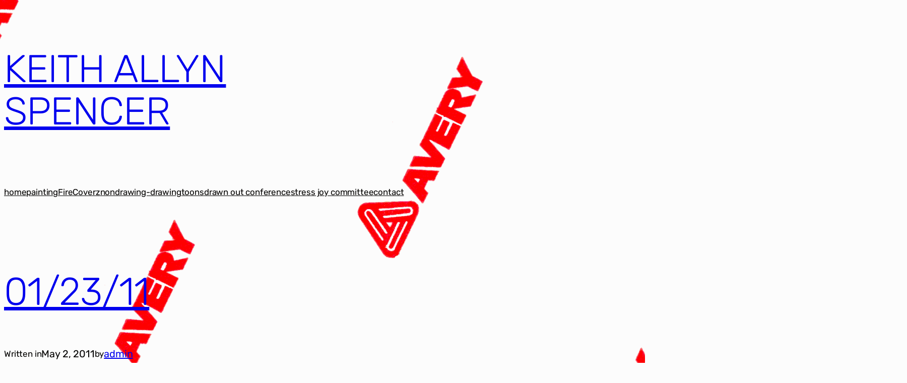

--- FILE ---
content_type: text/html; charset=UTF-8
request_url: https://keithallyn.com/archives/504/5378612921_f83bcf8a10_o
body_size: 28096
content:
<!DOCTYPE html>
<html lang="en-US">
<head>
	<meta charset="UTF-8" />
	<meta name="viewport" content="width=device-width, initial-scale=1" />
<meta name='robots' content='max-image-preview:large' />
<title>01/23/11 &#8211; KEITH ALLYN SPENCER </title>
<link rel="alternate" type="application/rss+xml" title="KEITH ALLYN SPENCER  &raquo; Feed" href="https://keithallyn.com/feed" />
<link rel="alternate" type="application/rss+xml" title="KEITH ALLYN SPENCER  &raquo; Comments Feed" href="https://keithallyn.com/comments/feed" />
<link rel="alternate" title="oEmbed (JSON)" type="application/json+oembed" href="https://keithallyn.com/wp-json/oembed/1.0/embed?url=https%3A%2F%2Fkeithallyn.com%2Farchives%2F504%2F5378612921_f83bcf8a10_o" />
<link rel="alternate" title="oEmbed (XML)" type="text/xml+oembed" href="https://keithallyn.com/wp-json/oembed/1.0/embed?url=https%3A%2F%2Fkeithallyn.com%2Farchives%2F504%2F5378612921_f83bcf8a10_o&#038;format=xml" />
<style id='wp-img-auto-sizes-contain-inline-css'>
img:is([sizes=auto i],[sizes^="auto," i]){contain-intrinsic-size:3000px 1500px}
/*# sourceURL=wp-img-auto-sizes-contain-inline-css */
</style>
<style id='wp-block-site-title-inline-css'>
.wp-block-site-title{box-sizing:border-box}.wp-block-site-title :where(a){color:inherit;font-family:inherit;font-size:inherit;font-style:inherit;font-weight:inherit;letter-spacing:inherit;line-height:inherit;text-decoration:inherit}
/*# sourceURL=https://keithallyn.com/wp-includes/blocks/site-title/style.min.css */
</style>
<style id='wp-block-group-inline-css'>
.wp-block-group{box-sizing:border-box}:where(.wp-block-group.wp-block-group-is-layout-constrained){position:relative}
/*# sourceURL=https://keithallyn.com/wp-includes/blocks/group/style.min.css */
</style>
<style id='wp-block-paragraph-inline-css'>
.is-small-text{font-size:.875em}.is-regular-text{font-size:1em}.is-large-text{font-size:2.25em}.is-larger-text{font-size:3em}.has-drop-cap:not(:focus):first-letter{float:left;font-size:8.4em;font-style:normal;font-weight:100;line-height:.68;margin:.05em .1em 0 0;text-transform:uppercase}body.rtl .has-drop-cap:not(:focus):first-letter{float:none;margin-left:.1em}p.has-drop-cap.has-background{overflow:hidden}:root :where(p.has-background){padding:1.25em 2.375em}:where(p.has-text-color:not(.has-link-color)) a{color:inherit}p.has-text-align-left[style*="writing-mode:vertical-lr"],p.has-text-align-right[style*="writing-mode:vertical-rl"]{rotate:180deg}
/*# sourceURL=https://keithallyn.com/wp-includes/blocks/paragraph/style.min.css */
</style>
<style id='wp-block-columns-inline-css'>
.wp-block-columns{box-sizing:border-box;display:flex;flex-wrap:wrap!important}@media (min-width:782px){.wp-block-columns{flex-wrap:nowrap!important}}.wp-block-columns{align-items:normal!important}.wp-block-columns.are-vertically-aligned-top{align-items:flex-start}.wp-block-columns.are-vertically-aligned-center{align-items:center}.wp-block-columns.are-vertically-aligned-bottom{align-items:flex-end}@media (max-width:781px){.wp-block-columns:not(.is-not-stacked-on-mobile)>.wp-block-column{flex-basis:100%!important}}@media (min-width:782px){.wp-block-columns:not(.is-not-stacked-on-mobile)>.wp-block-column{flex-basis:0;flex-grow:1}.wp-block-columns:not(.is-not-stacked-on-mobile)>.wp-block-column[style*=flex-basis]{flex-grow:0}}.wp-block-columns.is-not-stacked-on-mobile{flex-wrap:nowrap!important}.wp-block-columns.is-not-stacked-on-mobile>.wp-block-column{flex-basis:0;flex-grow:1}.wp-block-columns.is-not-stacked-on-mobile>.wp-block-column[style*=flex-basis]{flex-grow:0}:where(.wp-block-columns){margin-bottom:1.75em}:where(.wp-block-columns.has-background){padding:1.25em 2.375em}.wp-block-column{flex-grow:1;min-width:0;overflow-wrap:break-word;word-break:break-word}.wp-block-column.is-vertically-aligned-top{align-self:flex-start}.wp-block-column.is-vertically-aligned-center{align-self:center}.wp-block-column.is-vertically-aligned-bottom{align-self:flex-end}.wp-block-column.is-vertically-aligned-stretch{align-self:stretch}.wp-block-column.is-vertically-aligned-bottom,.wp-block-column.is-vertically-aligned-center,.wp-block-column.is-vertically-aligned-top{width:100%}
/*# sourceURL=https://keithallyn.com/wp-includes/blocks/columns/style.min.css */
</style>
<style id='wp-block-navigation-link-inline-css'>
.wp-block-navigation .wp-block-navigation-item__label{overflow-wrap:break-word}.wp-block-navigation .wp-block-navigation-item__description{display:none}.link-ui-tools{outline:1px solid #f0f0f0;padding:8px}.link-ui-block-inserter{padding-top:8px}.link-ui-block-inserter__back{margin-left:8px;text-transform:uppercase}
/*# sourceURL=https://keithallyn.com/wp-includes/blocks/navigation-link/style.min.css */
</style>
<style id='wp-block-navigation-inline-css'>
.wp-block-navigation{position:relative}.wp-block-navigation ul{margin-bottom:0;margin-left:0;margin-top:0;padding-left:0}.wp-block-navigation ul,.wp-block-navigation ul li{list-style:none;padding:0}.wp-block-navigation .wp-block-navigation-item{align-items:center;background-color:inherit;display:flex;position:relative}.wp-block-navigation .wp-block-navigation-item .wp-block-navigation__submenu-container:empty{display:none}.wp-block-navigation .wp-block-navigation-item__content{display:block;z-index:1}.wp-block-navigation .wp-block-navigation-item__content.wp-block-navigation-item__content{color:inherit}.wp-block-navigation.has-text-decoration-underline .wp-block-navigation-item__content,.wp-block-navigation.has-text-decoration-underline .wp-block-navigation-item__content:active,.wp-block-navigation.has-text-decoration-underline .wp-block-navigation-item__content:focus{text-decoration:underline}.wp-block-navigation.has-text-decoration-line-through .wp-block-navigation-item__content,.wp-block-navigation.has-text-decoration-line-through .wp-block-navigation-item__content:active,.wp-block-navigation.has-text-decoration-line-through .wp-block-navigation-item__content:focus{text-decoration:line-through}.wp-block-navigation :where(a),.wp-block-navigation :where(a:active),.wp-block-navigation :where(a:focus){text-decoration:none}.wp-block-navigation .wp-block-navigation__submenu-icon{align-self:center;background-color:inherit;border:none;color:currentColor;display:inline-block;font-size:inherit;height:.6em;line-height:0;margin-left:.25em;padding:0;width:.6em}.wp-block-navigation .wp-block-navigation__submenu-icon svg{display:inline-block;stroke:currentColor;height:inherit;margin-top:.075em;width:inherit}.wp-block-navigation{--navigation-layout-justification-setting:flex-start;--navigation-layout-direction:row;--navigation-layout-wrap:wrap;--navigation-layout-justify:flex-start;--navigation-layout-align:center}.wp-block-navigation.is-vertical{--navigation-layout-direction:column;--navigation-layout-justify:initial;--navigation-layout-align:flex-start}.wp-block-navigation.no-wrap{--navigation-layout-wrap:nowrap}.wp-block-navigation.items-justified-center{--navigation-layout-justification-setting:center;--navigation-layout-justify:center}.wp-block-navigation.items-justified-center.is-vertical{--navigation-layout-align:center}.wp-block-navigation.items-justified-right{--navigation-layout-justification-setting:flex-end;--navigation-layout-justify:flex-end}.wp-block-navigation.items-justified-right.is-vertical{--navigation-layout-align:flex-end}.wp-block-navigation.items-justified-space-between{--navigation-layout-justification-setting:space-between;--navigation-layout-justify:space-between}.wp-block-navigation .has-child .wp-block-navigation__submenu-container{align-items:normal;background-color:inherit;color:inherit;display:flex;flex-direction:column;opacity:0;position:absolute;z-index:2}@media not (prefers-reduced-motion){.wp-block-navigation .has-child .wp-block-navigation__submenu-container{transition:opacity .1s linear}}.wp-block-navigation .has-child .wp-block-navigation__submenu-container{height:0;overflow:hidden;visibility:hidden;width:0}.wp-block-navigation .has-child .wp-block-navigation__submenu-container>.wp-block-navigation-item>.wp-block-navigation-item__content{display:flex;flex-grow:1;padding:.5em 1em}.wp-block-navigation .has-child .wp-block-navigation__submenu-container>.wp-block-navigation-item>.wp-block-navigation-item__content .wp-block-navigation__submenu-icon{margin-left:auto;margin-right:0}.wp-block-navigation .has-child .wp-block-navigation__submenu-container .wp-block-navigation-item__content{margin:0}.wp-block-navigation .has-child .wp-block-navigation__submenu-container{left:-1px;top:100%}@media (min-width:782px){.wp-block-navigation .has-child .wp-block-navigation__submenu-container .wp-block-navigation__submenu-container{left:100%;top:-1px}.wp-block-navigation .has-child .wp-block-navigation__submenu-container .wp-block-navigation__submenu-container:before{background:#0000;content:"";display:block;height:100%;position:absolute;right:100%;width:.5em}.wp-block-navigation .has-child .wp-block-navigation__submenu-container .wp-block-navigation__submenu-icon{margin-right:.25em}.wp-block-navigation .has-child .wp-block-navigation__submenu-container .wp-block-navigation__submenu-icon svg{transform:rotate(-90deg)}}.wp-block-navigation .has-child .wp-block-navigation-submenu__toggle[aria-expanded=true]~.wp-block-navigation__submenu-container,.wp-block-navigation .has-child:not(.open-on-click):hover>.wp-block-navigation__submenu-container,.wp-block-navigation .has-child:not(.open-on-click):not(.open-on-hover-click):focus-within>.wp-block-navigation__submenu-container{height:auto;min-width:200px;opacity:1;overflow:visible;visibility:visible;width:auto}.wp-block-navigation.has-background .has-child .wp-block-navigation__submenu-container{left:0;top:100%}@media (min-width:782px){.wp-block-navigation.has-background .has-child .wp-block-navigation__submenu-container .wp-block-navigation__submenu-container{left:100%;top:0}}.wp-block-navigation-submenu{display:flex;position:relative}.wp-block-navigation-submenu .wp-block-navigation__submenu-icon svg{stroke:currentColor}button.wp-block-navigation-item__content{background-color:initial;border:none;color:currentColor;font-family:inherit;font-size:inherit;font-style:inherit;font-weight:inherit;letter-spacing:inherit;line-height:inherit;text-align:left;text-transform:inherit}.wp-block-navigation-submenu__toggle{cursor:pointer}.wp-block-navigation-submenu__toggle[aria-expanded=true]+.wp-block-navigation__submenu-icon>svg,.wp-block-navigation-submenu__toggle[aria-expanded=true]>svg{transform:rotate(180deg)}.wp-block-navigation-item.open-on-click .wp-block-navigation-submenu__toggle{padding-left:0;padding-right:.85em}.wp-block-navigation-item.open-on-click .wp-block-navigation-submenu__toggle+.wp-block-navigation__submenu-icon{margin-left:-.6em;pointer-events:none}.wp-block-navigation-item.open-on-click button.wp-block-navigation-item__content:not(.wp-block-navigation-submenu__toggle){padding:0}.wp-block-navigation .wp-block-page-list,.wp-block-navigation__container,.wp-block-navigation__responsive-close,.wp-block-navigation__responsive-container,.wp-block-navigation__responsive-container-content,.wp-block-navigation__responsive-dialog{gap:inherit}:where(.wp-block-navigation.has-background .wp-block-navigation-item a:not(.wp-element-button)),:where(.wp-block-navigation.has-background .wp-block-navigation-submenu a:not(.wp-element-button)){padding:.5em 1em}:where(.wp-block-navigation .wp-block-navigation__submenu-container .wp-block-navigation-item a:not(.wp-element-button)),:where(.wp-block-navigation .wp-block-navigation__submenu-container .wp-block-navigation-submenu a:not(.wp-element-button)),:where(.wp-block-navigation .wp-block-navigation__submenu-container .wp-block-navigation-submenu button.wp-block-navigation-item__content),:where(.wp-block-navigation .wp-block-navigation__submenu-container .wp-block-pages-list__item button.wp-block-navigation-item__content){padding:.5em 1em}.wp-block-navigation.items-justified-right .wp-block-navigation__container .has-child .wp-block-navigation__submenu-container,.wp-block-navigation.items-justified-right .wp-block-page-list>.has-child .wp-block-navigation__submenu-container,.wp-block-navigation.items-justified-space-between .wp-block-page-list>.has-child:last-child .wp-block-navigation__submenu-container,.wp-block-navigation.items-justified-space-between>.wp-block-navigation__container>.has-child:last-child .wp-block-navigation__submenu-container{left:auto;right:0}.wp-block-navigation.items-justified-right .wp-block-navigation__container .has-child .wp-block-navigation__submenu-container .wp-block-navigation__submenu-container,.wp-block-navigation.items-justified-right .wp-block-page-list>.has-child .wp-block-navigation__submenu-container .wp-block-navigation__submenu-container,.wp-block-navigation.items-justified-space-between .wp-block-page-list>.has-child:last-child .wp-block-navigation__submenu-container .wp-block-navigation__submenu-container,.wp-block-navigation.items-justified-space-between>.wp-block-navigation__container>.has-child:last-child .wp-block-navigation__submenu-container .wp-block-navigation__submenu-container{left:-1px;right:-1px}@media (min-width:782px){.wp-block-navigation.items-justified-right .wp-block-navigation__container .has-child .wp-block-navigation__submenu-container .wp-block-navigation__submenu-container,.wp-block-navigation.items-justified-right .wp-block-page-list>.has-child .wp-block-navigation__submenu-container .wp-block-navigation__submenu-container,.wp-block-navigation.items-justified-space-between .wp-block-page-list>.has-child:last-child .wp-block-navigation__submenu-container .wp-block-navigation__submenu-container,.wp-block-navigation.items-justified-space-between>.wp-block-navigation__container>.has-child:last-child .wp-block-navigation__submenu-container .wp-block-navigation__submenu-container{left:auto;right:100%}}.wp-block-navigation:not(.has-background) .wp-block-navigation__submenu-container{background-color:#fff;border:1px solid #00000026}.wp-block-navigation.has-background .wp-block-navigation__submenu-container{background-color:inherit}.wp-block-navigation:not(.has-text-color) .wp-block-navigation__submenu-container{color:#000}.wp-block-navigation__container{align-items:var(--navigation-layout-align,initial);display:flex;flex-direction:var(--navigation-layout-direction,initial);flex-wrap:var(--navigation-layout-wrap,wrap);justify-content:var(--navigation-layout-justify,initial);list-style:none;margin:0;padding-left:0}.wp-block-navigation__container .is-responsive{display:none}.wp-block-navigation__container:only-child,.wp-block-page-list:only-child{flex-grow:1}@keyframes overlay-menu__fade-in-animation{0%{opacity:0;transform:translateY(.5em)}to{opacity:1;transform:translateY(0)}}.wp-block-navigation__responsive-container{bottom:0;display:none;left:0;position:fixed;right:0;top:0}.wp-block-navigation__responsive-container :where(.wp-block-navigation-item a){color:inherit}.wp-block-navigation__responsive-container .wp-block-navigation__responsive-container-content{align-items:var(--navigation-layout-align,initial);display:flex;flex-direction:var(--navigation-layout-direction,initial);flex-wrap:var(--navigation-layout-wrap,wrap);justify-content:var(--navigation-layout-justify,initial)}.wp-block-navigation__responsive-container:not(.is-menu-open.is-menu-open){background-color:inherit!important;color:inherit!important}.wp-block-navigation__responsive-container.is-menu-open{background-color:inherit;display:flex;flex-direction:column}@media not (prefers-reduced-motion){.wp-block-navigation__responsive-container.is-menu-open{animation:overlay-menu__fade-in-animation .1s ease-out;animation-fill-mode:forwards}}.wp-block-navigation__responsive-container.is-menu-open{overflow:auto;padding:clamp(1rem,var(--wp--style--root--padding-top),20rem) clamp(1rem,var(--wp--style--root--padding-right),20rem) clamp(1rem,var(--wp--style--root--padding-bottom),20rem) clamp(1rem,var(--wp--style--root--padding-left),20rem);z-index:100000}.wp-block-navigation__responsive-container.is-menu-open .wp-block-navigation__responsive-container-content{align-items:var(--navigation-layout-justification-setting,inherit);display:flex;flex-direction:column;flex-wrap:nowrap;overflow:visible;padding-top:calc(2rem + 24px)}.wp-block-navigation__responsive-container.is-menu-open .wp-block-navigation__responsive-container-content,.wp-block-navigation__responsive-container.is-menu-open .wp-block-navigation__responsive-container-content .wp-block-navigation__container,.wp-block-navigation__responsive-container.is-menu-open .wp-block-navigation__responsive-container-content .wp-block-page-list{justify-content:flex-start}.wp-block-navigation__responsive-container.is-menu-open .wp-block-navigation__responsive-container-content .wp-block-navigation__submenu-icon{display:none}.wp-block-navigation__responsive-container.is-menu-open .wp-block-navigation__responsive-container-content .has-child .wp-block-navigation__submenu-container{border:none;height:auto;min-width:200px;opacity:1;overflow:initial;padding-left:2rem;padding-right:2rem;position:static;visibility:visible;width:auto}.wp-block-navigation__responsive-container.is-menu-open .wp-block-navigation__responsive-container-content .wp-block-navigation__container,.wp-block-navigation__responsive-container.is-menu-open .wp-block-navigation__responsive-container-content .wp-block-navigation__submenu-container{gap:inherit}.wp-block-navigation__responsive-container.is-menu-open .wp-block-navigation__responsive-container-content .wp-block-navigation__submenu-container{padding-top:var(--wp--style--block-gap,2em)}.wp-block-navigation__responsive-container.is-menu-open .wp-block-navigation__responsive-container-content .wp-block-navigation-item__content{padding:0}.wp-block-navigation__responsive-container.is-menu-open .wp-block-navigation__responsive-container-content .wp-block-navigation-item,.wp-block-navigation__responsive-container.is-menu-open .wp-block-navigation__responsive-container-content .wp-block-navigation__container,.wp-block-navigation__responsive-container.is-menu-open .wp-block-navigation__responsive-container-content .wp-block-page-list{align-items:var(--navigation-layout-justification-setting,initial);display:flex;flex-direction:column}.wp-block-navigation__responsive-container.is-menu-open .wp-block-navigation-item,.wp-block-navigation__responsive-container.is-menu-open .wp-block-navigation-item .wp-block-navigation__submenu-container,.wp-block-navigation__responsive-container.is-menu-open .wp-block-navigation__container,.wp-block-navigation__responsive-container.is-menu-open .wp-block-page-list{background:#0000!important;color:inherit!important}.wp-block-navigation__responsive-container.is-menu-open .wp-block-navigation__submenu-container.wp-block-navigation__submenu-container.wp-block-navigation__submenu-container.wp-block-navigation__submenu-container{left:auto;right:auto}@media (min-width:600px){.wp-block-navigation__responsive-container:not(.hidden-by-default):not(.is-menu-open){background-color:inherit;display:block;position:relative;width:100%;z-index:auto}.wp-block-navigation__responsive-container:not(.hidden-by-default):not(.is-menu-open) .wp-block-navigation__responsive-container-close{display:none}.wp-block-navigation__responsive-container.is-menu-open .wp-block-navigation__submenu-container.wp-block-navigation__submenu-container.wp-block-navigation__submenu-container.wp-block-navigation__submenu-container{left:0}}.wp-block-navigation:not(.has-background) .wp-block-navigation__responsive-container.is-menu-open{background-color:#fff}.wp-block-navigation:not(.has-text-color) .wp-block-navigation__responsive-container.is-menu-open{color:#000}.wp-block-navigation__toggle_button_label{font-size:1rem;font-weight:700}.wp-block-navigation__responsive-container-close,.wp-block-navigation__responsive-container-open{background:#0000;border:none;color:currentColor;cursor:pointer;margin:0;padding:0;text-transform:inherit;vertical-align:middle}.wp-block-navigation__responsive-container-close svg,.wp-block-navigation__responsive-container-open svg{fill:currentColor;display:block;height:24px;pointer-events:none;width:24px}.wp-block-navigation__responsive-container-open{display:flex}.wp-block-navigation__responsive-container-open.wp-block-navigation__responsive-container-open.wp-block-navigation__responsive-container-open{font-family:inherit;font-size:inherit;font-weight:inherit}@media (min-width:600px){.wp-block-navigation__responsive-container-open:not(.always-shown){display:none}}.wp-block-navigation__responsive-container-close{position:absolute;right:0;top:0;z-index:2}.wp-block-navigation__responsive-container-close.wp-block-navigation__responsive-container-close.wp-block-navigation__responsive-container-close{font-family:inherit;font-size:inherit;font-weight:inherit}.wp-block-navigation__responsive-close{width:100%}.has-modal-open .wp-block-navigation__responsive-close{margin-left:auto;margin-right:auto;max-width:var(--wp--style--global--wide-size,100%)}.wp-block-navigation__responsive-close:focus{outline:none}.is-menu-open .wp-block-navigation__responsive-close,.is-menu-open .wp-block-navigation__responsive-container-content,.is-menu-open .wp-block-navigation__responsive-dialog{box-sizing:border-box}.wp-block-navigation__responsive-dialog{position:relative}.has-modal-open .admin-bar .is-menu-open .wp-block-navigation__responsive-dialog{margin-top:46px}@media (min-width:782px){.has-modal-open .admin-bar .is-menu-open .wp-block-navigation__responsive-dialog{margin-top:32px}}html.has-modal-open{overflow:hidden}
/*# sourceURL=https://keithallyn.com/wp-includes/blocks/navigation/style.min.css */
</style>
<style id='wp-block-post-title-inline-css'>
.wp-block-post-title{box-sizing:border-box;word-break:break-word}.wp-block-post-title :where(a){display:inline-block;font-family:inherit;font-size:inherit;font-style:inherit;font-weight:inherit;letter-spacing:inherit;line-height:inherit;text-decoration:inherit}
/*# sourceURL=https://keithallyn.com/wp-includes/blocks/post-title/style.min.css */
</style>
<style id='wp-block-post-date-inline-css'>
.wp-block-post-date{box-sizing:border-box}
/*# sourceURL=https://keithallyn.com/wp-includes/blocks/post-date/style.min.css */
</style>
<style id='wp-block-post-author-inline-css'>
.wp-block-post-author{box-sizing:border-box;display:flex;flex-wrap:wrap}.wp-block-post-author__byline{font-size:.5em;margin-bottom:0;margin-top:0;width:100%}.wp-block-post-author__avatar{margin-right:1em}.wp-block-post-author__bio{font-size:.7em;margin-bottom:.7em}.wp-block-post-author__content{flex-basis:0;flex-grow:1}.wp-block-post-author__name{margin:0}
/*# sourceURL=https://keithallyn.com/wp-includes/blocks/post-author/style.min.css */
</style>
<style id='wp-block-post-content-inline-css'>
.wp-block-post-content{display:flow-root}
/*# sourceURL=https://keithallyn.com/wp-includes/blocks/post-content/style.min.css */
</style>
<style id='wp-block-post-navigation-link-inline-css'>
.wp-block-post-navigation-link .wp-block-post-navigation-link__arrow-previous{display:inline-block;margin-right:1ch}.wp-block-post-navigation-link .wp-block-post-navigation-link__arrow-previous:not(.is-arrow-chevron){transform:scaleX(1)}.wp-block-post-navigation-link .wp-block-post-navigation-link__arrow-next{display:inline-block;margin-left:1ch}.wp-block-post-navigation-link .wp-block-post-navigation-link__arrow-next:not(.is-arrow-chevron){transform:scaleX(1)}.wp-block-post-navigation-link.has-text-align-left[style*="writing-mode: vertical-lr"],.wp-block-post-navigation-link.has-text-align-right[style*="writing-mode: vertical-rl"]{rotate:180deg}
/*# sourceURL=https://keithallyn.com/wp-includes/blocks/post-navigation-link/style.min.css */
</style>
<style id='wp-block-latest-posts-inline-css'>
.wp-block-latest-posts{box-sizing:border-box}.wp-block-latest-posts.alignleft{margin-right:2em}.wp-block-latest-posts.alignright{margin-left:2em}.wp-block-latest-posts.wp-block-latest-posts__list{list-style:none}.wp-block-latest-posts.wp-block-latest-posts__list li{clear:both;overflow-wrap:break-word}.wp-block-latest-posts.is-grid{display:flex;flex-wrap:wrap}.wp-block-latest-posts.is-grid li{margin:0 1.25em 1.25em 0;width:100%}@media (min-width:600px){.wp-block-latest-posts.columns-2 li{width:calc(50% - .625em)}.wp-block-latest-posts.columns-2 li:nth-child(2n){margin-right:0}.wp-block-latest-posts.columns-3 li{width:calc(33.33333% - .83333em)}.wp-block-latest-posts.columns-3 li:nth-child(3n){margin-right:0}.wp-block-latest-posts.columns-4 li{width:calc(25% - .9375em)}.wp-block-latest-posts.columns-4 li:nth-child(4n){margin-right:0}.wp-block-latest-posts.columns-5 li{width:calc(20% - 1em)}.wp-block-latest-posts.columns-5 li:nth-child(5n){margin-right:0}.wp-block-latest-posts.columns-6 li{width:calc(16.66667% - 1.04167em)}.wp-block-latest-posts.columns-6 li:nth-child(6n){margin-right:0}}:root :where(.wp-block-latest-posts.is-grid){padding:0}:root :where(.wp-block-latest-posts.wp-block-latest-posts__list){padding-left:0}.wp-block-latest-posts__post-author,.wp-block-latest-posts__post-date{display:block;font-size:.8125em}.wp-block-latest-posts__post-excerpt,.wp-block-latest-posts__post-full-content{margin-bottom:1em;margin-top:.5em}.wp-block-latest-posts__featured-image a{display:inline-block}.wp-block-latest-posts__featured-image img{height:auto;max-width:100%;width:auto}.wp-block-latest-posts__featured-image.alignleft{float:left;margin-right:1em}.wp-block-latest-posts__featured-image.alignright{float:right;margin-left:1em}.wp-block-latest-posts__featured-image.aligncenter{margin-bottom:1em;text-align:center}
/*# sourceURL=https://keithallyn.com/wp-includes/blocks/latest-posts/style.min.css */
</style>
<style id='wp-block-search-inline-css'>
.wp-block-search__button{margin-left:10px;word-break:normal}.wp-block-search__button.has-icon{line-height:0}.wp-block-search__button svg{height:1.25em;min-height:24px;min-width:24px;width:1.25em;fill:currentColor;vertical-align:text-bottom}:where(.wp-block-search__button){border:1px solid #ccc;padding:6px 10px}.wp-block-search__inside-wrapper{display:flex;flex:auto;flex-wrap:nowrap;max-width:100%}.wp-block-search__label{width:100%}.wp-block-search.wp-block-search__button-only .wp-block-search__button{box-sizing:border-box;display:flex;flex-shrink:0;justify-content:center;margin-left:0;max-width:100%}.wp-block-search.wp-block-search__button-only .wp-block-search__inside-wrapper{min-width:0!important;transition-property:width}.wp-block-search.wp-block-search__button-only .wp-block-search__input{flex-basis:100%;transition-duration:.3s}.wp-block-search.wp-block-search__button-only.wp-block-search__searchfield-hidden,.wp-block-search.wp-block-search__button-only.wp-block-search__searchfield-hidden .wp-block-search__inside-wrapper{overflow:hidden}.wp-block-search.wp-block-search__button-only.wp-block-search__searchfield-hidden .wp-block-search__input{border-left-width:0!important;border-right-width:0!important;flex-basis:0;flex-grow:0;margin:0;min-width:0!important;padding-left:0!important;padding-right:0!important;width:0!important}:where(.wp-block-search__input){appearance:none;border:1px solid #949494;flex-grow:1;font-family:inherit;font-size:inherit;font-style:inherit;font-weight:inherit;letter-spacing:inherit;line-height:inherit;margin-left:0;margin-right:0;min-width:3rem;padding:8px;text-decoration:unset!important;text-transform:inherit}:where(.wp-block-search__button-inside .wp-block-search__inside-wrapper){background-color:#fff;border:1px solid #949494;box-sizing:border-box;padding:4px}:where(.wp-block-search__button-inside .wp-block-search__inside-wrapper) .wp-block-search__input{border:none;border-radius:0;padding:0 4px}:where(.wp-block-search__button-inside .wp-block-search__inside-wrapper) .wp-block-search__input:focus{outline:none}:where(.wp-block-search__button-inside .wp-block-search__inside-wrapper) :where(.wp-block-search__button){padding:4px 8px}.wp-block-search.aligncenter .wp-block-search__inside-wrapper{margin:auto}.wp-block[data-align=right] .wp-block-search.wp-block-search__button-only .wp-block-search__inside-wrapper{float:right}
/*# sourceURL=https://keithallyn.com/wp-includes/blocks/search/style.min.css */
</style>
<style id='wp-emoji-styles-inline-css'>

	img.wp-smiley, img.emoji {
		display: inline !important;
		border: none !important;
		box-shadow: none !important;
		height: 1em !important;
		width: 1em !important;
		margin: 0 0.07em !important;
		vertical-align: -0.1em !important;
		background: none !important;
		padding: 0 !important;
	}
/*# sourceURL=wp-emoji-styles-inline-css */
</style>
<style id='wp-block-library-inline-css'>
:root{--wp-block-synced-color:#7a00df;--wp-block-synced-color--rgb:122,0,223;--wp-bound-block-color:var(--wp-block-synced-color);--wp-editor-canvas-background:#ddd;--wp-admin-theme-color:#007cba;--wp-admin-theme-color--rgb:0,124,186;--wp-admin-theme-color-darker-10:#006ba1;--wp-admin-theme-color-darker-10--rgb:0,107,160.5;--wp-admin-theme-color-darker-20:#005a87;--wp-admin-theme-color-darker-20--rgb:0,90,135;--wp-admin-border-width-focus:2px}@media (min-resolution:192dpi){:root{--wp-admin-border-width-focus:1.5px}}.wp-element-button{cursor:pointer}:root .has-very-light-gray-background-color{background-color:#eee}:root .has-very-dark-gray-background-color{background-color:#313131}:root .has-very-light-gray-color{color:#eee}:root .has-very-dark-gray-color{color:#313131}:root .has-vivid-green-cyan-to-vivid-cyan-blue-gradient-background{background:linear-gradient(135deg,#00d084,#0693e3)}:root .has-purple-crush-gradient-background{background:linear-gradient(135deg,#34e2e4,#4721fb 50%,#ab1dfe)}:root .has-hazy-dawn-gradient-background{background:linear-gradient(135deg,#faaca8,#dad0ec)}:root .has-subdued-olive-gradient-background{background:linear-gradient(135deg,#fafae1,#67a671)}:root .has-atomic-cream-gradient-background{background:linear-gradient(135deg,#fdd79a,#004a59)}:root .has-nightshade-gradient-background{background:linear-gradient(135deg,#330968,#31cdcf)}:root .has-midnight-gradient-background{background:linear-gradient(135deg,#020381,#2874fc)}:root{--wp--preset--font-size--normal:16px;--wp--preset--font-size--huge:42px}.has-regular-font-size{font-size:1em}.has-larger-font-size{font-size:2.625em}.has-normal-font-size{font-size:var(--wp--preset--font-size--normal)}.has-huge-font-size{font-size:var(--wp--preset--font-size--huge)}.has-text-align-center{text-align:center}.has-text-align-left{text-align:left}.has-text-align-right{text-align:right}.has-fit-text{white-space:nowrap!important}#end-resizable-editor-section{display:none}.aligncenter{clear:both}.items-justified-left{justify-content:flex-start}.items-justified-center{justify-content:center}.items-justified-right{justify-content:flex-end}.items-justified-space-between{justify-content:space-between}.screen-reader-text{border:0;clip-path:inset(50%);height:1px;margin:-1px;overflow:hidden;padding:0;position:absolute;width:1px;word-wrap:normal!important}.screen-reader-text:focus{background-color:#ddd;clip-path:none;color:#444;display:block;font-size:1em;height:auto;left:5px;line-height:normal;padding:15px 23px 14px;text-decoration:none;top:5px;width:auto;z-index:100000}html :where(.has-border-color){border-style:solid}html :where([style*=border-top-color]){border-top-style:solid}html :where([style*=border-right-color]){border-right-style:solid}html :where([style*=border-bottom-color]){border-bottom-style:solid}html :where([style*=border-left-color]){border-left-style:solid}html :where([style*=border-width]){border-style:solid}html :where([style*=border-top-width]){border-top-style:solid}html :where([style*=border-right-width]){border-right-style:solid}html :where([style*=border-bottom-width]){border-bottom-style:solid}html :where([style*=border-left-width]){border-left-style:solid}html :where(img[class*=wp-image-]){height:auto;max-width:100%}:where(figure){margin:0 0 1em}html :where(.is-position-sticky){--wp-admin--admin-bar--position-offset:var(--wp-admin--admin-bar--height,0px)}@media screen and (max-width:600px){html :where(.is-position-sticky){--wp-admin--admin-bar--position-offset:0px}}
/*# sourceURL=/wp-includes/css/dist/block-library/common.min.css */
</style>
<style id='global-styles-inline-css'>
:root{--wp--preset--aspect-ratio--square: 1;--wp--preset--aspect-ratio--4-3: 4/3;--wp--preset--aspect-ratio--3-4: 3/4;--wp--preset--aspect-ratio--3-2: 3/2;--wp--preset--aspect-ratio--2-3: 2/3;--wp--preset--aspect-ratio--16-9: 16/9;--wp--preset--aspect-ratio--9-16: 9/16;--wp--preset--color--black: #000000;--wp--preset--color--cyan-bluish-gray: #abb8c3;--wp--preset--color--white: #ffffff;--wp--preset--color--pale-pink: #f78da7;--wp--preset--color--vivid-red: #cf2e2e;--wp--preset--color--luminous-vivid-orange: #ff6900;--wp--preset--color--luminous-vivid-amber: #fcb900;--wp--preset--color--light-green-cyan: #7bdcb5;--wp--preset--color--vivid-green-cyan: #00d084;--wp--preset--color--pale-cyan-blue: #8ed1fc;--wp--preset--color--vivid-cyan-blue: #0693e3;--wp--preset--color--vivid-purple: #9b51e0;--wp--preset--color--primary: #030201;--wp--preset--color--secondary: #fcfcfc;--wp--preset--gradient--vivid-cyan-blue-to-vivid-purple: linear-gradient(135deg,rgb(6,147,227) 0%,rgb(155,81,224) 100%);--wp--preset--gradient--light-green-cyan-to-vivid-green-cyan: linear-gradient(135deg,rgb(122,220,180) 0%,rgb(0,208,130) 100%);--wp--preset--gradient--luminous-vivid-amber-to-luminous-vivid-orange: linear-gradient(135deg,rgb(252,185,0) 0%,rgb(255,105,0) 100%);--wp--preset--gradient--luminous-vivid-orange-to-vivid-red: linear-gradient(135deg,rgb(255,105,0) 0%,rgb(207,46,46) 100%);--wp--preset--gradient--very-light-gray-to-cyan-bluish-gray: linear-gradient(135deg,rgb(238,238,238) 0%,rgb(169,184,195) 100%);--wp--preset--gradient--cool-to-warm-spectrum: linear-gradient(135deg,rgb(74,234,220) 0%,rgb(151,120,209) 20%,rgb(207,42,186) 40%,rgb(238,44,130) 60%,rgb(251,105,98) 80%,rgb(254,248,76) 100%);--wp--preset--gradient--blush-light-purple: linear-gradient(135deg,rgb(255,206,236) 0%,rgb(152,150,240) 100%);--wp--preset--gradient--blush-bordeaux: linear-gradient(135deg,rgb(254,205,165) 0%,rgb(254,45,45) 50%,rgb(107,0,62) 100%);--wp--preset--gradient--luminous-dusk: linear-gradient(135deg,rgb(255,203,112) 0%,rgb(199,81,192) 50%,rgb(65,88,208) 100%);--wp--preset--gradient--pale-ocean: linear-gradient(135deg,rgb(255,245,203) 0%,rgb(182,227,212) 50%,rgb(51,167,181) 100%);--wp--preset--gradient--electric-grass: linear-gradient(135deg,rgb(202,248,128) 0%,rgb(113,206,126) 100%);--wp--preset--gradient--midnight: linear-gradient(135deg,rgb(2,3,129) 0%,rgb(40,116,252) 100%);--wp--preset--font-size--small: clamp(0.825rem, 0.825rem + ((1vw - 0.2rem) * 0.433), 1.0625rem);--wp--preset--font-size--medium: clamp(1rem, 1rem + ((1vw - 0.2rem) * 0.455), 1.25rem);--wp--preset--font-size--large: clamp(1.75rem, 1.75rem + ((1vw - 0.2rem) * 0.455), 2rem);--wp--preset--font-size--x-large: clamp(4.5rem, 4.5rem + ((1vw - 0.2rem) * 0.545), 4.8rem);--wp--preset--font-family--system-font: -apple-system, BlinkMacSystemFont, 'Segoe UI', Roboto, Oxygen-Sans, Ubuntu, Cantarell, 'Helvetica Neue', sans-serif;--wp--preset--font-family--rubik: Rubik;--wp--preset--spacing--20: 0.44rem;--wp--preset--spacing--30: 0.67rem;--wp--preset--spacing--40: 1rem;--wp--preset--spacing--50: 1.5rem;--wp--preset--spacing--60: 2.25rem;--wp--preset--spacing--70: 3.38rem;--wp--preset--spacing--80: 5.06rem;--wp--preset--shadow--natural: 6px 6px 9px rgba(0, 0, 0, 0.2);--wp--preset--shadow--deep: 12px 12px 50px rgba(0, 0, 0, 0.4);--wp--preset--shadow--sharp: 6px 6px 0px rgba(0, 0, 0, 0.2);--wp--preset--shadow--outlined: 6px 6px 0px -3px rgb(255, 255, 255), 6px 6px rgb(0, 0, 0);--wp--preset--shadow--crisp: 6px 6px 0px rgb(0, 0, 0);}:root { --wp--style--global--content-size: 800px;--wp--style--global--wide-size: 1200px; }:where(body) { margin: 0; }.wp-site-blocks { padding-top: var(--wp--style--root--padding-top); padding-bottom: var(--wp--style--root--padding-bottom); }.has-global-padding { padding-right: var(--wp--style--root--padding-right); padding-left: var(--wp--style--root--padding-left); }.has-global-padding > .alignfull { margin-right: calc(var(--wp--style--root--padding-right) * -1); margin-left: calc(var(--wp--style--root--padding-left) * -1); }.has-global-padding :where(:not(.alignfull.is-layout-flow) > .has-global-padding:not(.wp-block-block, .alignfull)) { padding-right: 0; padding-left: 0; }.has-global-padding :where(:not(.alignfull.is-layout-flow) > .has-global-padding:not(.wp-block-block, .alignfull)) > .alignfull { margin-left: 0; margin-right: 0; }.wp-site-blocks > .alignleft { float: left; margin-right: 2em; }.wp-site-blocks > .alignright { float: right; margin-left: 2em; }.wp-site-blocks > .aligncenter { justify-content: center; margin-left: auto; margin-right: auto; }:where(.wp-site-blocks) > * { margin-block-start: var(--wp--preset--spacing--50); margin-block-end: 0; }:where(.wp-site-blocks) > :first-child { margin-block-start: 0; }:where(.wp-site-blocks) > :last-child { margin-block-end: 0; }:root { --wp--style--block-gap: var(--wp--preset--spacing--50); }:root :where(.is-layout-flow) > :first-child{margin-block-start: 0;}:root :where(.is-layout-flow) > :last-child{margin-block-end: 0;}:root :where(.is-layout-flow) > *{margin-block-start: var(--wp--preset--spacing--50);margin-block-end: 0;}:root :where(.is-layout-constrained) > :first-child{margin-block-start: 0;}:root :where(.is-layout-constrained) > :last-child{margin-block-end: 0;}:root :where(.is-layout-constrained) > *{margin-block-start: var(--wp--preset--spacing--50);margin-block-end: 0;}:root :where(.is-layout-flex){gap: var(--wp--preset--spacing--50);}:root :where(.is-layout-grid){gap: var(--wp--preset--spacing--50);}.is-layout-flow > .alignleft{float: left;margin-inline-start: 0;margin-inline-end: 2em;}.is-layout-flow > .alignright{float: right;margin-inline-start: 2em;margin-inline-end: 0;}.is-layout-flow > .aligncenter{margin-left: auto !important;margin-right: auto !important;}.is-layout-constrained > .alignleft{float: left;margin-inline-start: 0;margin-inline-end: 2em;}.is-layout-constrained > .alignright{float: right;margin-inline-start: 2em;margin-inline-end: 0;}.is-layout-constrained > .aligncenter{margin-left: auto !important;margin-right: auto !important;}.is-layout-constrained > :where(:not(.alignleft):not(.alignright):not(.alignfull)){max-width: var(--wp--style--global--content-size);margin-left: auto !important;margin-right: auto !important;}.is-layout-constrained > .alignwide{max-width: var(--wp--style--global--wide-size);}body .is-layout-flex{display: flex;}.is-layout-flex{flex-wrap: wrap;align-items: center;}.is-layout-flex > :is(*, div){margin: 0;}body .is-layout-grid{display: grid;}.is-layout-grid > :is(*, div){margin: 0;}html{min-height: calc(100% - var(--wp-admin--admin-bar--height, 0px));}body{background-color: var(--wp--preset--color--secondary);background-image: url('https://keithallyn.com/wp-content/uploads/2025/07/avery-scaled.png');background-position: 50% 0;background-size: auto;color: var(--wp--preset--color--primary);font-family: var(--wp--preset--font-family--rubik);font-size: var(--wp--preset--font-size--medium);letter-spacing: -0.01rem;line-height: 1.5;--wp--style--root--padding-top: 0px;--wp--style--root--padding-right: 0;--wp--style--root--padding-bottom: 0px;--wp--style--root--padding-left: 0;}a:where(:not(.wp-element-button)){color: var(--wp--preset--color--primary);text-decoration: underline;}:root :where(a:where(:not(.wp-element-button)):hover){text-decoration: none;}:root :where(a:where(:not(.wp-element-button)):focus){text-decoration: underline;}h1, h2, h3, h4, h5, h6{color: var(--wp--preset--color--primary);font-family: var(--wp--preset--font-family--rubik);font-style: normal;font-weight: 300;line-height: 1;}h1{font-family: var(--wp--preset--font-family--rubik);font-size: clamp(2.545rem, 2.545rem + ((1vw - 0.2rem) * 4.1), 4.8rem);letter-spacing: -0.06rem;line-height: 1.1;}h2{font-family: var(--wp--preset--font-family--rubik);font-size: var(--wp--preset--font-size--large);line-height: 1.1;}h3{font-family: var(--wp--preset--font-family--rubik);font-size: var(--wp--preset--font-size--medium);line-height: 1.2;}h4{font-family: var(--wp--preset--font-family--rubik);font-size: var(--wp--preset--font-size--medium);line-height: 1;}h5{font-family: var(--wp--preset--font-family--rubik);font-size: clamp(0.875rem, 0.875rem + ((1vw - 0.2rem) * 0.227), 1rem);line-height: 1;text-transform: uppercase;}h6{font-family: var(--wp--preset--font-family--rubik);font-size: var(--wp--preset--font-size--small);line-height: 1;text-transform: uppercase;}:root :where(.wp-element-button, .wp-block-button__link){background-color: var(--wp--preset--color--primary);border-radius: 0.25rem;border-width: 0;color: var(--wp--preset--color--secondary);font-family: inherit;font-size: inherit;font-style: inherit;font-weight: inherit;letter-spacing: inherit;line-height: 1;padding-top: calc(0.667em + 2px);padding-right: calc(1.333em + 2px);padding-bottom: calc(0.667em + 2px);padding-left: calc(1.333em + 2px);text-decoration: none;text-transform: inherit;}:root :where(.wp-element-button:hover, .wp-block-button__link:hover){background-color: var(--wp--preset--color--secondary);color: var(--wp--preset--color--primary);}:root :where(.wp-element-button:focus, .wp-block-button__link:focus){background-color: var(--wp--preset--color--primary);color: var(--wp--preset--color--secondary);text-decoration: underline;}:root :where(.wp-element-button:active, .wp-block-button__link:active){background-color: var(--wp--preset--color--primary);color: var(--wp--preset--color--secondary);}:root :where(.wp-element-caption, .wp-block-audio figcaption, .wp-block-embed figcaption, .wp-block-gallery figcaption, .wp-block-image figcaption, .wp-block-table figcaption, .wp-block-video figcaption){font-size: var(--wp--preset--font-size--small);}.has-black-color{color: var(--wp--preset--color--black) !important;}.has-cyan-bluish-gray-color{color: var(--wp--preset--color--cyan-bluish-gray) !important;}.has-white-color{color: var(--wp--preset--color--white) !important;}.has-pale-pink-color{color: var(--wp--preset--color--pale-pink) !important;}.has-vivid-red-color{color: var(--wp--preset--color--vivid-red) !important;}.has-luminous-vivid-orange-color{color: var(--wp--preset--color--luminous-vivid-orange) !important;}.has-luminous-vivid-amber-color{color: var(--wp--preset--color--luminous-vivid-amber) !important;}.has-light-green-cyan-color{color: var(--wp--preset--color--light-green-cyan) !important;}.has-vivid-green-cyan-color{color: var(--wp--preset--color--vivid-green-cyan) !important;}.has-pale-cyan-blue-color{color: var(--wp--preset--color--pale-cyan-blue) !important;}.has-vivid-cyan-blue-color{color: var(--wp--preset--color--vivid-cyan-blue) !important;}.has-vivid-purple-color{color: var(--wp--preset--color--vivid-purple) !important;}.has-primary-color{color: var(--wp--preset--color--primary) !important;}.has-secondary-color{color: var(--wp--preset--color--secondary) !important;}.has-black-background-color{background-color: var(--wp--preset--color--black) !important;}.has-cyan-bluish-gray-background-color{background-color: var(--wp--preset--color--cyan-bluish-gray) !important;}.has-white-background-color{background-color: var(--wp--preset--color--white) !important;}.has-pale-pink-background-color{background-color: var(--wp--preset--color--pale-pink) !important;}.has-vivid-red-background-color{background-color: var(--wp--preset--color--vivid-red) !important;}.has-luminous-vivid-orange-background-color{background-color: var(--wp--preset--color--luminous-vivid-orange) !important;}.has-luminous-vivid-amber-background-color{background-color: var(--wp--preset--color--luminous-vivid-amber) !important;}.has-light-green-cyan-background-color{background-color: var(--wp--preset--color--light-green-cyan) !important;}.has-vivid-green-cyan-background-color{background-color: var(--wp--preset--color--vivid-green-cyan) !important;}.has-pale-cyan-blue-background-color{background-color: var(--wp--preset--color--pale-cyan-blue) !important;}.has-vivid-cyan-blue-background-color{background-color: var(--wp--preset--color--vivid-cyan-blue) !important;}.has-vivid-purple-background-color{background-color: var(--wp--preset--color--vivid-purple) !important;}.has-primary-background-color{background-color: var(--wp--preset--color--primary) !important;}.has-secondary-background-color{background-color: var(--wp--preset--color--secondary) !important;}.has-black-border-color{border-color: var(--wp--preset--color--black) !important;}.has-cyan-bluish-gray-border-color{border-color: var(--wp--preset--color--cyan-bluish-gray) !important;}.has-white-border-color{border-color: var(--wp--preset--color--white) !important;}.has-pale-pink-border-color{border-color: var(--wp--preset--color--pale-pink) !important;}.has-vivid-red-border-color{border-color: var(--wp--preset--color--vivid-red) !important;}.has-luminous-vivid-orange-border-color{border-color: var(--wp--preset--color--luminous-vivid-orange) !important;}.has-luminous-vivid-amber-border-color{border-color: var(--wp--preset--color--luminous-vivid-amber) !important;}.has-light-green-cyan-border-color{border-color: var(--wp--preset--color--light-green-cyan) !important;}.has-vivid-green-cyan-border-color{border-color: var(--wp--preset--color--vivid-green-cyan) !important;}.has-pale-cyan-blue-border-color{border-color: var(--wp--preset--color--pale-cyan-blue) !important;}.has-vivid-cyan-blue-border-color{border-color: var(--wp--preset--color--vivid-cyan-blue) !important;}.has-vivid-purple-border-color{border-color: var(--wp--preset--color--vivid-purple) !important;}.has-primary-border-color{border-color: var(--wp--preset--color--primary) !important;}.has-secondary-border-color{border-color: var(--wp--preset--color--secondary) !important;}.has-vivid-cyan-blue-to-vivid-purple-gradient-background{background: var(--wp--preset--gradient--vivid-cyan-blue-to-vivid-purple) !important;}.has-light-green-cyan-to-vivid-green-cyan-gradient-background{background: var(--wp--preset--gradient--light-green-cyan-to-vivid-green-cyan) !important;}.has-luminous-vivid-amber-to-luminous-vivid-orange-gradient-background{background: var(--wp--preset--gradient--luminous-vivid-amber-to-luminous-vivid-orange) !important;}.has-luminous-vivid-orange-to-vivid-red-gradient-background{background: var(--wp--preset--gradient--luminous-vivid-orange-to-vivid-red) !important;}.has-very-light-gray-to-cyan-bluish-gray-gradient-background{background: var(--wp--preset--gradient--very-light-gray-to-cyan-bluish-gray) !important;}.has-cool-to-warm-spectrum-gradient-background{background: var(--wp--preset--gradient--cool-to-warm-spectrum) !important;}.has-blush-light-purple-gradient-background{background: var(--wp--preset--gradient--blush-light-purple) !important;}.has-blush-bordeaux-gradient-background{background: var(--wp--preset--gradient--blush-bordeaux) !important;}.has-luminous-dusk-gradient-background{background: var(--wp--preset--gradient--luminous-dusk) !important;}.has-pale-ocean-gradient-background{background: var(--wp--preset--gradient--pale-ocean) !important;}.has-electric-grass-gradient-background{background: var(--wp--preset--gradient--electric-grass) !important;}.has-midnight-gradient-background{background: var(--wp--preset--gradient--midnight) !important;}.has-small-font-size{font-size: var(--wp--preset--font-size--small) !important;}.has-medium-font-size{font-size: var(--wp--preset--font-size--medium) !important;}.has-large-font-size{font-size: var(--wp--preset--font-size--large) !important;}.has-x-large-font-size{font-size: var(--wp--preset--font-size--x-large) !important;}.has-system-font-font-family{font-family: var(--wp--preset--font-family--system-font) !important;}.has-rubik-font-family{font-family: var(--wp--preset--font-family--rubik) !important;}.no-underline a{text-decoration: none;}
:root :where(.wp-block-navigation){font-size: var(--wp--preset--font-size--large);font-style: normal;font-weight: 400;letter-spacing: -0.01rem;text-transform: none;}:root :where(.wp-block-navigation-is-layout-flow) > :first-child{margin-block-start: 0;}:root :where(.wp-block-navigation-is-layout-flow) > :last-child{margin-block-end: 0;}:root :where(.wp-block-navigation-is-layout-flow) > *{margin-block-start: var(--wp--preset--spacing--70);margin-block-end: 0;}:root :where(.wp-block-navigation-is-layout-constrained) > :first-child{margin-block-start: 0;}:root :where(.wp-block-navigation-is-layout-constrained) > :last-child{margin-block-end: 0;}:root :where(.wp-block-navigation-is-layout-constrained) > *{margin-block-start: var(--wp--preset--spacing--70);margin-block-end: 0;}:root :where(.wp-block-navigation-is-layout-flex){gap: var(--wp--preset--spacing--70);}:root :where(.wp-block-navigation-is-layout-grid){gap: var(--wp--preset--spacing--70);}
:root :where(.wp-block-navigation a:where(:not(.wp-element-button))){text-decoration: none;}
:root :where(.wp-block-navigation a:where(:not(.wp-element-button)):hover){text-decoration: underline;}
:root :where(.wp-block-post-author){font-size: var(--wp--preset--font-size--small);}
:root :where(.wp-block-post-content){line-height: 1.6;}:root :where(.wp-block-post-content-is-layout-flow) > :first-child{margin-block-start: 0;}:root :where(.wp-block-post-content-is-layout-flow) > :last-child{margin-block-end: 0;}:root :where(.wp-block-post-content-is-layout-flow) > *{margin-block-start: var(--wp--preset--spacing--50);margin-block-end: 0;}:root :where(.wp-block-post-content-is-layout-constrained) > :first-child{margin-block-start: 0;}:root :where(.wp-block-post-content-is-layout-constrained) > :last-child{margin-block-end: 0;}:root :where(.wp-block-post-content-is-layout-constrained) > *{margin-block-start: var(--wp--preset--spacing--50);margin-block-end: 0;}:root :where(.wp-block-post-content-is-layout-flex){gap: var(--wp--preset--spacing--50);}:root :where(.wp-block-post-content-is-layout-grid){gap: var(--wp--preset--spacing--50);}
:root :where(.wp-block-post-date){color: var(--wp--preset--color--primary);font-size: var(--wp--preset--font-size--small);}
:root :where(.wp-block-post-date a:where(:not(.wp-element-button))){text-decoration: none;}
:root :where(.wp-block-post-date a:where(:not(.wp-element-button)):hover){text-decoration: underline;}
:root :where(.wp-block-post-title){margin-bottom: 0;}
:root :where(.wp-block-post-title a:where(:not(.wp-element-button))){text-decoration: none;}
:root :where(.wp-block-post-title a:where(:not(.wp-element-button)):hover){text-decoration: underline;}
:root :where(.wp-block-search){background-color: var(--wp--preset--color--primary);border-radius: 2px;border-top-width: 2px;border-top-style: solid;border-right-width: 2px;border-right-style: solid;border-bottom-width: 2px;border-bottom-style: solid;border-left-width: 2px;border-left-style: solid;color: var(--wp--preset--color--secondary);}:root :where(.wp-block-search .wp-block-search__label, .wp-block-search .wp-block-search__input, .wp-block-search .wp-block-search__button){font-size: var(--wp--preset--font-size--medium);line-height: 1.5;}
:root :where(.wp-block-search a:where(:not(.wp-element-button))){color: var(--wp--preset--color--secondary);}
:root :where(.wp-block-site-title){font-size: var(--wp--preset--font-size--small);font-style: normal;font-weight: 600;letter-spacing: 0rem;}
:root :where(.wp-block-site-title a:where(:not(.wp-element-button))){text-decoration: none;}
:root :where(.wp-block-site-title a:where(:not(.wp-element-button)):hover){text-decoration: underline;}
:root{--wp--preset--duotone--default:url(#wp-duotone-default);}
/*# sourceURL=global-styles-inline-css */
</style>
<style id='core-block-supports-inline-css'>
.wp-container-core-group-is-layout-4b827052{gap:0;flex-direction:column;align-items:flex-start;}.wp-container-core-group-is-layout-c1740a5a{flex-wrap:nowrap;gap:var(--wp--preset--spacing--50);}.wp-container-core-columns-is-layout-5c8fb865{flex-wrap:nowrap;gap:var(--wp--preset--spacing--30) 2em;}.wp-container-core-group-is-layout-8a8765c0 > *{margin-block-start:0;margin-block-end:0;}.wp-container-core-group-is-layout-8a8765c0 > * + *{margin-block-start:var(--wp--preset--spacing--70);margin-block-end:0;}.wp-container-core-group-is-layout-7f98115a{gap:5px;}.wp-container-core-group-is-layout-6c531013{flex-wrap:nowrap;}.wp-container-core-post-content-is-layout-12dd3699 > :where(:not(.alignleft):not(.alignright):not(.alignfull)){margin-left:0 !important;}.wp-container-core-group-is-layout-108fc1d9{flex-wrap:nowrap;justify-content:flex-start;}.wp-container-core-columns-is-layout-65eef5bf{flex-wrap:nowrap;gap:0 2em;}.wp-container-content-56ed5411{flex-basis:15%;}.wp-container-content-9cfa9a5a{flex-grow:1;}.wp-container-core-group-is-layout-c7b1d372 > :where(:not(.alignleft):not(.alignright):not(.alignfull)){margin-left:0 !important;}.wp-duotone-default.wp-block-site-logo img, .wp-duotone-default.wp-block-site-logo .components-placeholder__illustration, .wp-duotone-default.wp-block-site-logo .components-placeholder::before{filter:var(--wp--preset--duotone--default);}
/*# sourceURL=core-block-supports-inline-css */
</style>
<style id='wp-block-template-skip-link-inline-css'>

		.skip-link.screen-reader-text {
			border: 0;
			clip-path: inset(50%);
			height: 1px;
			margin: -1px;
			overflow: hidden;
			padding: 0;
			position: absolute !important;
			width: 1px;
			word-wrap: normal !important;
		}

		.skip-link.screen-reader-text:focus {
			background-color: #eee;
			clip-path: none;
			color: #444;
			display: block;
			font-size: 1em;
			height: auto;
			left: 5px;
			line-height: normal;
			padding: 15px 23px 14px;
			text-decoration: none;
			top: 5px;
			width: auto;
			z-index: 100000;
		}
/*# sourceURL=wp-block-template-skip-link-inline-css */
</style>
<link rel='stylesheet' id='inversum-style-css' href='https://keithallyn.com/wp-content/themes/inversum/style.css?ver=1.2' media='all' />
<link rel="https://api.w.org/" href="https://keithallyn.com/wp-json/" /><link rel="alternate" title="JSON" type="application/json" href="https://keithallyn.com/wp-json/wp/v2/media/468" /><link rel="EditURI" type="application/rsd+xml" title="RSD" href="https://keithallyn.com/xmlrpc.php?rsd" />
<meta name="generator" content="WordPress 6.9" />
<link rel="canonical" href="https://keithallyn.com/archives/504/5378612921_f83bcf8a10_o" />
<link rel='shortlink' href='https://keithallyn.com/?p=468' />
<script type="importmap" id="wp-importmap">
{"imports":{"@wordpress/interactivity":"https://keithallyn.com/wp-includes/js/dist/script-modules/interactivity/index.min.js?ver=8964710565a1d258501f"}}
</script>
<link rel="modulepreload" href="https://keithallyn.com/wp-includes/js/dist/script-modules/interactivity/index.min.js?ver=8964710565a1d258501f" id="@wordpress/interactivity-js-modulepreload" fetchpriority="low">
<style class='wp-fonts-local'>
@font-face{font-family:Rubik;font-style:normal;font-weight:300;font-display:fallback;src:url('https://keithallyn.com/wp-content/themes/inversum/assets/fonts/rubik_normal_300.ttf') format('truetype');}
@font-face{font-family:Rubik;font-style:normal;font-weight:400;font-display:fallback;src:url('https://keithallyn.com/wp-content/themes/inversum/assets/fonts/rubik_normal_400.ttf') format('truetype');}
@font-face{font-family:Rubik;font-style:normal;font-weight:700;font-display:fallback;src:url('https://keithallyn.com/wp-content/themes/inversum/assets/fonts/rubik_normal_700.ttf') format('truetype');}
@font-face{font-family:Rubik;font-style:italic;font-weight:400;font-display:fallback;src:url('https://keithallyn.com/wp-content/themes/inversum/assets/fonts/rubik_italic_400.ttf') format('truetype');}
@font-face{font-family:Rubik;font-style:italic;font-weight:700;font-display:fallback;src:url('https://keithallyn.com/wp-content/themes/inversum/assets/fonts/rubik_italic_700.ttf') format('truetype');}
@font-face{font-family:Rubik;font-style:italic;font-weight:300;font-display:fallback;src:url('https://keithallyn.com/wp-content/themes/inversum/assets/fonts/rubik_italic_300.ttf') format('truetype');}
</style>
<link rel="icon" href="https://keithallyn.com/wp-content/uploads/2024/11/cropped-FE6235E5-6C72-459A-8912-13CFD8C26CEF_1_201_a-32x32.jpeg" sizes="32x32" />
<link rel="icon" href="https://keithallyn.com/wp-content/uploads/2024/11/cropped-FE6235E5-6C72-459A-8912-13CFD8C26CEF_1_201_a-192x192.jpeg" sizes="192x192" />
<link rel="apple-touch-icon" href="https://keithallyn.com/wp-content/uploads/2024/11/cropped-FE6235E5-6C72-459A-8912-13CFD8C26CEF_1_201_a-180x180.jpeg" />
<meta name="msapplication-TileImage" content="https://keithallyn.com/wp-content/uploads/2024/11/cropped-FE6235E5-6C72-459A-8912-13CFD8C26CEF_1_201_a-270x270.jpeg" />
</head>

<body class="attachment wp-singular attachment-template-default single single-attachment postid-468 attachmentid-468 attachment-jpeg wp-embed-responsive wp-theme-inversum">

<div class="wp-site-blocks"><footer class="wp-block-template-part">
<div class="wp-block-group has-small-font-size has-global-padding is-layout-constrained wp-block-group-is-layout-constrained">
<div class="wp-block-group alignwide is-layout-flow wp-container-core-group-is-layout-8a8765c0 wp-block-group-is-layout-flow" style="padding-top:var(--wp--preset--spacing--60);padding-bottom:var(--wp--preset--spacing--80)">
<div class="wp-block-columns alignwide are-vertically-aligned-center is-layout-flex wp-container-core-columns-is-layout-5c8fb865 wp-block-columns-is-layout-flex">
<div class="wp-block-column is-vertically-aligned-center is-layout-flow wp-block-column-is-layout-flow" style="margin-top:0px;margin-right:0px;margin-bottom:0px;margin-left:0px;flex-basis:50%">
<div class="wp-block-group is-nowrap is-layout-flex wp-container-core-group-is-layout-c1740a5a wp-block-group-is-layout-flex">


<div class="wp-block-group is-vertical is-layout-flex wp-container-core-group-is-layout-4b827052 wp-block-group-is-layout-flex"><h1 class="wp-block-site-title"><a href="https://keithallyn.com" target="_self" rel="home">KEITH ALLYN SPENCER </a></h1>

</div>
</div>
</div>



<div class="wp-block-column is-vertically-aligned-center is-layout-flow wp-block-column-is-layout-flow" style="margin-top:0px;margin-right:0px;margin-bottom:0px;margin-left:0px;flex-basis:25%"></div>



<div class="wp-block-column is-vertically-aligned-center is-layout-flow wp-block-column-is-layout-flow" style="margin-top:0px;margin-right:0px;margin-bottom:0px;margin-left:0px;flex-basis:25%">
<p></p>
</div>
</div>


<nav class="has-small-font-size is-responsive wp-block-navigation is-layout-flex wp-block-navigation-is-layout-flex" aria-label="Header menu" 
		 data-wp-interactive="core/navigation" data-wp-context='{"overlayOpenedBy":{"click":false,"hover":false,"focus":false},"type":"overlay","roleAttribute":"","ariaLabel":"Menu"}'><button aria-haspopup="dialog" aria-label="Open menu" class="wp-block-navigation__responsive-container-open" 
				data-wp-on--click="actions.openMenuOnClick"
				data-wp-on--keydown="actions.handleMenuKeydown"
			><svg width="24" height="24" xmlns="http://www.w3.org/2000/svg" viewBox="0 0 24 24" aria-hidden="true" focusable="false"><path d="M4 7.5h16v1.5H4z"></path><path d="M4 15h16v1.5H4z"></path></svg></button>
				<div class="wp-block-navigation__responsive-container"  id="modal-1" 
				data-wp-class--has-modal-open="state.isMenuOpen"
				data-wp-class--is-menu-open="state.isMenuOpen"
				data-wp-watch="callbacks.initMenu"
				data-wp-on--keydown="actions.handleMenuKeydown"
				data-wp-on--focusout="actions.handleMenuFocusout"
				tabindex="-1"
			>
					<div class="wp-block-navigation__responsive-close" tabindex="-1">
						<div class="wp-block-navigation__responsive-dialog" 
				data-wp-bind--aria-modal="state.ariaModal"
				data-wp-bind--aria-label="state.ariaLabel"
				data-wp-bind--role="state.roleAttribute"
			>
							<button aria-label="Close menu" class="wp-block-navigation__responsive-container-close" 
				data-wp-on--click="actions.closeMenuOnClick"
			><svg xmlns="http://www.w3.org/2000/svg" viewBox="0 0 24 24" width="24" height="24" aria-hidden="true" focusable="false"><path d="m13.06 12 6.47-6.47-1.06-1.06L12 10.94 5.53 4.47 4.47 5.53 10.94 12l-6.47 6.47 1.06 1.06L12 13.06l6.47 6.47 1.06-1.06L13.06 12Z"></path></svg></button>
							<div class="wp-block-navigation__responsive-container-content" 
				data-wp-watch="callbacks.focusFirstElement"
			 id="modal-1-content">
								<ul class="wp-block-navigation__container has-small-font-size is-responsive wp-block-navigation has-small-font-size"><li class="has-small-font-size wp-block-navigation-item wp-block-navigation-link"><a class="wp-block-navigation-item__content"  href="https://keithallyn.com/"><span class="wp-block-navigation-item__label">home</span></a></li><li class="has-small-font-size wp-block-navigation-item wp-block-navigation-link"><a class="wp-block-navigation-item__content"  href="https://keithallyn.com/archives/category/work/painting"><span class="wp-block-navigation-item__label">painting</span></a></li><li class="has-small-font-size wp-block-navigation-item wp-block-navigation-link"><a class="wp-block-navigation-item__content"  href="https://keithallyn.com/firercoverz"><span class="wp-block-navigation-item__label">FireCoverz</span></a></li><li class="has-small-font-size wp-block-navigation-item wp-block-navigation-link"><a class="wp-block-navigation-item__content"  href="https://keithallyn.com/drawing"><span class="wp-block-navigation-item__label">nondrawing-drawing</span></a></li><li class="has-small-font-size wp-block-navigation-item wp-block-navigation-link"><a class="wp-block-navigation-item__content"  href="https://keithallyn.com/toons"><span class="wp-block-navigation-item__label">toons</span></a></li><li class="has-small-font-size wp-block-navigation-item wp-block-navigation-link"><a class="wp-block-navigation-item__content"  href="https://sites.google.com/denison.edu/drawn-out-conference/home" target="_blank"  ><span class="wp-block-navigation-item__label">drawn out conference</span></a></li><li class="has-small-font-size wp-block-navigation-item wp-block-navigation-link"><a class="wp-block-navigation-item__content"  href="https://sites.google.com/denison.edu/stressjoy/Home" target="_blank"  ><span class="wp-block-navigation-item__label">stress joy committee</span></a></li><li class="has-small-font-size wp-block-navigation-item wp-block-navigation-link"><a class="wp-block-navigation-item__content"  href="https://keithallyn.com/contact-me"><span class="wp-block-navigation-item__label">contact</span></a></li></ul>
							</div>
						</div>
					</div>
				</div></nav></div>
</div>
</footer>


<div class="wp-block-group has-global-padding is-layout-constrained wp-block-group-is-layout-constrained" style="margin-top:0;margin-bottom:0;padding-top:var(--wp--preset--spacing--30)">
<div class="wp-block-group alignwide is-layout-flow wp-block-group-is-layout-flow">
<div class="wp-block-group alignwide is-layout-flow wp-block-group-is-layout-flow" style="border-top-color:var(--wp--preset--color--secondary);border-top-width:2px"><h1 class="wp-block-post-title"><a href="https://keithallyn.com/archives/504/5378612921_f83bcf8a10_o" target="_self" >01/23/11</a></h1>


<div class="wp-block-group is-nowrap is-layout-flex wp-container-core-group-is-layout-6c531013 wp-block-group-is-layout-flex">
<div class="wp-block-group alignwide is-layout-flex wp-container-core-group-is-layout-7f98115a wp-block-group-is-layout-flex">
<p class="has-small-font-size">Written in</p>


<div class="wp-block-post-date"><time datetime="2011-05-02T20:56:00-04:00">May 2, 2011</time></div>


<p class="has-small-font-size">by</p>


<div class="wp-block-post-author"><div class="wp-block-post-author__content"><p class="wp-block-post-author__name"><a href="https://keithallyn.com/archives/author/admin" target="_self">admin</a></p></div></div></div>
</div>
</div>



<div class="wp-block-group alignwide is-layout-flow wp-block-group-is-layout-flow" style="padding-top:var(--wp--preset--spacing--70);padding-bottom:var(--wp--preset--spacing--70)">
<div class="wp-block-columns alignwide is-layout-flex wp-container-core-columns-is-layout-65eef5bf wp-block-columns-is-layout-flex">
<div class="wp-block-column is-layout-flow wp-block-column-is-layout-flow" style="flex-basis:90%"><div class="entry-content wp-block-post-content has-global-padding is-content-justification-left is-layout-constrained wp-container-core-post-content-is-layout-12dd3699 wp-block-post-content-is-layout-constrained"><p class="attachment"><a href='https://keithallyn.com/wp-content/uploads/2011/05/5378612921_f83bcf8a10_o.jpg'><img fetchpriority="high" decoding="async" width="444" height="500" src="https://keithallyn.com/wp-content/uploads/2011/05/5378612921_f83bcf8a10_o-444x500.jpg" class="attachment-medium size-medium" alt="" srcset="https://keithallyn.com/wp-content/uploads/2011/05/5378612921_f83bcf8a10_o-444x500.jpg 444w, https://keithallyn.com/wp-content/uploads/2011/05/5378612921_f83bcf8a10_o-711x800.jpg 711w, https://keithallyn.com/wp-content/uploads/2011/05/5378612921_f83bcf8a10_o-178x200.jpg 178w, https://keithallyn.com/wp-content/uploads/2011/05/5378612921_f83bcf8a10_o-768x864.jpg 768w, https://keithallyn.com/wp-content/uploads/2011/05/5378612921_f83bcf8a10_o-600x675.jpg 600w, https://keithallyn.com/wp-content/uploads/2011/05/5378612921_f83bcf8a10_o-266x300.jpg 266w, https://keithallyn.com/wp-content/uploads/2011/05/5378612921_f83bcf8a10_o-910x1024.jpg 910w, https://keithallyn.com/wp-content/uploads/2011/05/5378612921_f83bcf8a10_o.jpg 1200w" sizes="(max-width: 444px) 100vw, 444px" /></a></p>
</div>


<div class="wp-block-group alignwide is-content-justification-left is-nowrap is-layout-flex wp-container-core-group-is-layout-108fc1d9 wp-block-group-is-layout-flex" style="border-top-width:2px;padding-top:var(--wp--preset--spacing--50);padding-bottom:0"><div class="post-navigation-link-previous wp-block-post-navigation-link has-large-font-size"><span class="wp-block-post-navigation-link__arrow-previous is-arrow-arrow" aria-hidden="true">←</span><a href="https://keithallyn.com/archives/504" rel="prev">Previous</a></div>

<div class="post-navigation-link-next wp-block-post-navigation-link has-large-font-size"></div></div>
</div>



<div class="wp-block-column is-layout-flow wp-block-column-is-layout-flow" style="flex-basis:0%"></div>



<div class="wp-block-column is-layout-flow wp-block-column-is-layout-flow" style="flex-basis:10%"></div>
</div>



<div class="wp-block-group has-global-padding is-content-justification-left is-layout-constrained wp-container-core-group-is-layout-c7b1d372 wp-block-group-is-layout-constrained" style="border-top-style:dotted;border-top-width:1px;padding-top:var(--wp--preset--spacing--30)">
<div class="wp-block-columns is-layout-flex wp-container-core-columns-is-layout-65eef5bf wp-block-columns-is-layout-flex">
<div class="wp-block-column is-layout-flow wp-block-column-is-layout-flow" style="flex-basis:25%">
<p class="has-medium-font-size wp-container-content-56ed5411" style="font-style:normal;font-weight:700">Categories</p>
</div>



<div class="wp-block-column is-layout-flow wp-block-column-is-layout-flow" style="flex-basis:70%"></div>



<div class="wp-block-column is-layout-flow wp-block-column-is-layout-flow" style="flex-basis:5%"></div>
</div>
</div>
</div>


<ul class="wp-block-latest-posts__list is-grid columns-3 alignleft wp-block-latest-posts has-small-font-size"><li><div class="wp-block-latest-posts__featured-image alignleft"><a href="https://keithallyn.com/archives/7258" aria-label="Vehicular Manslaughter"><img width="172" height="200" src="https://keithallyn.com/wp-content/uploads/2025/12/IMG_3208-1-172x200.jpg" class="attachment-thumbnail size-thumbnail wp-post-image" alt="Vehicular Manslaughter, acrylic paint and vinyl sticker on stretched polytab mural fabric. Size: 18” x 24”. 2025." style="max-width:100px;max-height:100px;" decoding="async" srcset="https://keithallyn.com/wp-content/uploads/2025/12/IMG_3208-1-172x200.jpg 172w, https://keithallyn.com/wp-content/uploads/2025/12/IMG_3208-1-430x500.jpg 430w, https://keithallyn.com/wp-content/uploads/2025/12/IMG_3208-1-689x800.jpg 689w, https://keithallyn.com/wp-content/uploads/2025/12/IMG_3208-1-768x892.jpg 768w, https://keithallyn.com/wp-content/uploads/2025/12/IMG_3208-1-1322x1536.jpg 1322w, https://keithallyn.com/wp-content/uploads/2025/12/IMG_3208-1-1763x2048.jpg 1763w" sizes="(max-width: 172px) 100vw, 172px" /></a></div><a class="wp-block-latest-posts__post-title" href="https://keithallyn.com/archives/7258">Vehicular Manslaughter</a><div class="wp-block-latest-posts__post-excerpt"> Vehicular Manslaughter, acrylic paint and vinyl sticker on stretched polytab mural fabric. Size: 18” x 24”. 2025. </div></li>
<li><div class="wp-block-latest-posts__featured-image alignleft"><a href="https://keithallyn.com/archives/7256" aria-label="Dog with Sunglasses"><img width="150" height="200" src="https://keithallyn.com/wp-content/uploads/2025/12/508F112D-1C9A-416E-A590-F316544C55F8-150x200.jpg" class="attachment-thumbnail size-thumbnail wp-post-image" alt="" style="max-width:100px;max-height:100px;" decoding="async" loading="lazy" srcset="https://keithallyn.com/wp-content/uploads/2025/12/508F112D-1C9A-416E-A590-F316544C55F8-150x200.jpg 150w, https://keithallyn.com/wp-content/uploads/2025/12/508F112D-1C9A-416E-A590-F316544C55F8-375x500.jpg 375w, https://keithallyn.com/wp-content/uploads/2025/12/508F112D-1C9A-416E-A590-F316544C55F8-600x800.jpg 600w, https://keithallyn.com/wp-content/uploads/2025/12/508F112D-1C9A-416E-A590-F316544C55F8-768x1024.jpg 768w, https://keithallyn.com/wp-content/uploads/2025/12/508F112D-1C9A-416E-A590-F316544C55F8-1152x1536.jpg 1152w, https://keithallyn.com/wp-content/uploads/2025/12/508F112D-1C9A-416E-A590-F316544C55F8-1536x2048.jpg 1536w, https://keithallyn.com/wp-content/uploads/2025/12/508F112D-1C9A-416E-A590-F316544C55F8-scaled.jpg 1920w" sizes="auto, (max-width: 150px) 100vw, 150px" /></a></div><a class="wp-block-latest-posts__post-title" href="https://keithallyn.com/archives/7256">Dog with Sunglasses</a><div class="wp-block-latest-posts__post-excerpt"> Dog with Sunglasses, oil paint on stretched canvas. Size: TV tray. 2022. </div></li>
<li><div class="wp-block-latest-posts__featured-image alignleft"><a href="https://keithallyn.com/archives/6794" aria-label="Sidebitch Project Space"><img width="200" height="150" src="https://keithallyn.com/wp-content/uploads/2024/05/AF825331-4071-4A53-99B7-37343EA37B6C-200x150.jpg" class="attachment-thumbnail size-thumbnail wp-post-image" alt="" style="max-width:100px;max-height:100px;" decoding="async" loading="lazy" srcset="https://keithallyn.com/wp-content/uploads/2024/05/AF825331-4071-4A53-99B7-37343EA37B6C-200x150.jpg 200w, https://keithallyn.com/wp-content/uploads/2024/05/AF825331-4071-4A53-99B7-37343EA37B6C-500x375.jpg 500w, https://keithallyn.com/wp-content/uploads/2024/05/AF825331-4071-4A53-99B7-37343EA37B6C.jpg 720w" sizes="auto, (max-width: 200px) 100vw, 200px" /></a></div><a class="wp-block-latest-posts__post-title" href="https://keithallyn.com/archives/6794">Sidebitch Project Space</a><div class="wp-block-latest-posts__post-excerpt">(C)AR(T): Keith ALLyN Spencer &amp; JPW3 Sidebitch Project Space, Los Angeles, California curated by Sofie Ramos</div></li>
<li><div class="wp-block-latest-posts__featured-image alignleft"><a href="https://keithallyn.com/archives/7024" aria-label="FireCoverz Newark Earthworks"><img width="112" height="200" src="https://keithallyn.com/wp-content/uploads/2025/01/Screen-Shot-2025-01-05-at-9.21.28-AM-112x200.png" class="attachment-thumbnail size-thumbnail wp-post-image" alt="" style="max-width:100px;max-height:100px;" decoding="async" loading="lazy" srcset="https://keithallyn.com/wp-content/uploads/2025/01/Screen-Shot-2025-01-05-at-9.21.28-AM-112x200.png 112w, https://keithallyn.com/wp-content/uploads/2025/01/Screen-Shot-2025-01-05-at-9.21.28-AM-280x500.png 280w, https://keithallyn.com/wp-content/uploads/2025/01/Screen-Shot-2025-01-05-at-9.21.28-AM-448x800.png 448w, https://keithallyn.com/wp-content/uploads/2025/01/Screen-Shot-2025-01-05-at-9.21.28-AM-768x1372.png 768w, https://keithallyn.com/wp-content/uploads/2025/01/Screen-Shot-2025-01-05-at-9.21.28-AM-860x1536.png 860w, https://keithallyn.com/wp-content/uploads/2025/01/Screen-Shot-2025-01-05-at-9.21.28-AM-1146x2048.png 1146w, https://keithallyn.com/wp-content/uploads/2025/01/Screen-Shot-2025-01-05-at-9.21.28-AM.png 1200w" sizes="auto, (max-width: 112px) 100vw, 112px" /></a></div><a class="wp-block-latest-posts__post-title" href="https://keithallyn.com/archives/7024">FireCoverz Newark Earthworks</a><div class="wp-block-latest-posts__post-excerpt"></div></li>
<li><div class="wp-block-latest-posts__featured-image alignleft"><a href="https://keithallyn.com/archives/7026" aria-label="FireCoverz El Paso Cartel"><img width="114" height="200" src="https://keithallyn.com/wp-content/uploads/2025/01/Screen-Shot-2025-01-05-at-9.27.48-AM-114x200.png" class="attachment-thumbnail size-thumbnail wp-post-image" alt="" style="max-width:100px;max-height:100px;" decoding="async" loading="lazy" srcset="https://keithallyn.com/wp-content/uploads/2025/01/Screen-Shot-2025-01-05-at-9.27.48-AM-114x200.png 114w, https://keithallyn.com/wp-content/uploads/2025/01/Screen-Shot-2025-01-05-at-9.27.48-AM-285x500.png 285w, https://keithallyn.com/wp-content/uploads/2025/01/Screen-Shot-2025-01-05-at-9.27.48-AM-456x800.png 456w, https://keithallyn.com/wp-content/uploads/2025/01/Screen-Shot-2025-01-05-at-9.27.48-AM-768x1348.png 768w, https://keithallyn.com/wp-content/uploads/2025/01/Screen-Shot-2025-01-05-at-9.27.48-AM-875x1536.png 875w, https://keithallyn.com/wp-content/uploads/2025/01/Screen-Shot-2025-01-05-at-9.27.48-AM-1166x2048.png 1166w, https://keithallyn.com/wp-content/uploads/2025/01/Screen-Shot-2025-01-05-at-9.27.48-AM.png 1196w" sizes="auto, (max-width: 114px) 100vw, 114px" /></a></div><a class="wp-block-latest-posts__post-title" href="https://keithallyn.com/archives/7026">FireCoverz El Paso Cartel</a><div class="wp-block-latest-posts__post-excerpt"></div></li>
<li><div class="wp-block-latest-posts__featured-image alignleft"><a href="https://keithallyn.com/archives/7046" aria-label="Firecoverz Northeast Airbnb El Paso"><img width="112" height="200" src="https://keithallyn.com/wp-content/uploads/2025/01/Screen-Shot-2025-01-05-at-12.51.37-PM-112x200.png" class="attachment-thumbnail size-thumbnail wp-post-image" alt="" style="max-width:100px;max-height:100px;" decoding="async" loading="lazy" srcset="https://keithallyn.com/wp-content/uploads/2025/01/Screen-Shot-2025-01-05-at-12.51.37-PM-112x200.png 112w, https://keithallyn.com/wp-content/uploads/2025/01/Screen-Shot-2025-01-05-at-12.51.37-PM-280x500.png 280w, https://keithallyn.com/wp-content/uploads/2025/01/Screen-Shot-2025-01-05-at-12.51.37-PM-447x800.png 447w, https://keithallyn.com/wp-content/uploads/2025/01/Screen-Shot-2025-01-05-at-12.51.37-PM-768x1374.png 768w, https://keithallyn.com/wp-content/uploads/2025/01/Screen-Shot-2025-01-05-at-12.51.37-PM-859x1536.png 859w, https://keithallyn.com/wp-content/uploads/2025/01/Screen-Shot-2025-01-05-at-12.51.37-PM-1145x2048.png 1145w, https://keithallyn.com/wp-content/uploads/2025/01/Screen-Shot-2025-01-05-at-12.51.37-PM.png 1184w" sizes="auto, (max-width: 112px) 100vw, 112px" /></a></div><a class="wp-block-latest-posts__post-title" href="https://keithallyn.com/archives/7046">Firecoverz Northeast Airbnb El Paso</a><div class="wp-block-latest-posts__post-excerpt"></div></li>
<li><div class="wp-block-latest-posts__featured-image alignleft"><a href="https://keithallyn.com/archives/7031" aria-label="FireCoverz Franklinton"><img width="112" height="200" src="https://keithallyn.com/wp-content/uploads/2025/01/Screen-Shot-2025-01-05-at-9.41.41-AM-112x200.png" class="attachment-thumbnail size-thumbnail wp-post-image" alt="" style="max-width:100px;max-height:100px;" decoding="async" loading="lazy" srcset="https://keithallyn.com/wp-content/uploads/2025/01/Screen-Shot-2025-01-05-at-9.41.41-AM-112x200.png 112w, https://keithallyn.com/wp-content/uploads/2025/01/Screen-Shot-2025-01-05-at-9.41.41-AM-281x500.png 281w, https://keithallyn.com/wp-content/uploads/2025/01/Screen-Shot-2025-01-05-at-9.41.41-AM-450x800.png 450w, https://keithallyn.com/wp-content/uploads/2025/01/Screen-Shot-2025-01-05-at-9.41.41-AM-768x1367.png 768w, https://keithallyn.com/wp-content/uploads/2025/01/Screen-Shot-2025-01-05-at-9.41.41-AM-863x1536.png 863w, https://keithallyn.com/wp-content/uploads/2025/01/Screen-Shot-2025-01-05-at-9.41.41-AM-1151x2048.png 1151w, https://keithallyn.com/wp-content/uploads/2025/01/Screen-Shot-2025-01-05-at-9.41.41-AM.png 1198w" sizes="auto, (max-width: 112px) 100vw, 112px" /></a></div><a class="wp-block-latest-posts__post-title" href="https://keithallyn.com/archives/7031">FireCoverz Franklinton</a><div class="wp-block-latest-posts__post-excerpt"></div></li>
<li><div class="wp-block-latest-posts__featured-image alignleft"><a href="https://keithallyn.com/archives/7040" aria-label="FireCoverz Carwash"><img width="112" height="200" src="https://keithallyn.com/wp-content/uploads/2025/01/Screen-Shot-2025-01-05-at-12.38.29-PM-112x200.png" class="attachment-thumbnail size-thumbnail wp-post-image" alt="" style="max-width:100px;max-height:100px;" decoding="async" loading="lazy" srcset="https://keithallyn.com/wp-content/uploads/2025/01/Screen-Shot-2025-01-05-at-12.38.29-PM-112x200.png 112w, https://keithallyn.com/wp-content/uploads/2025/01/Screen-Shot-2025-01-05-at-12.38.29-PM-280x500.png 280w, https://keithallyn.com/wp-content/uploads/2025/01/Screen-Shot-2025-01-05-at-12.38.29-PM-448x800.png 448w, https://keithallyn.com/wp-content/uploads/2025/01/Screen-Shot-2025-01-05-at-12.38.29-PM-768x1373.png 768w, https://keithallyn.com/wp-content/uploads/2025/01/Screen-Shot-2025-01-05-at-12.38.29-PM-859x1536.png 859w, https://keithallyn.com/wp-content/uploads/2025/01/Screen-Shot-2025-01-05-at-12.38.29-PM-1146x2048.png 1146w, https://keithallyn.com/wp-content/uploads/2025/01/Screen-Shot-2025-01-05-at-12.38.29-PM.png 1186w" sizes="auto, (max-width: 112px) 100vw, 112px" /></a></div><a class="wp-block-latest-posts__post-title" href="https://keithallyn.com/archives/7040">FireCoverz Carwash</a><div class="wp-block-latest-posts__post-excerpt"></div></li>
<li><div class="wp-block-latest-posts__featured-image alignleft"><a href="https://keithallyn.com/archives/7037" aria-label="Firecoverz Lowe&#8217;s Northeast El Paso"><img width="112" height="200" src="https://keithallyn.com/wp-content/uploads/2025/01/Screen-Shot-2025-01-05-at-12.30.14-PM-112x200.png" class="attachment-thumbnail size-thumbnail wp-post-image" alt="" style="max-width:100px;max-height:100px;" decoding="async" loading="lazy" srcset="https://keithallyn.com/wp-content/uploads/2025/01/Screen-Shot-2025-01-05-at-12.30.14-PM-112x200.png 112w, https://keithallyn.com/wp-content/uploads/2025/01/Screen-Shot-2025-01-05-at-12.30.14-PM-280x500.png 280w, https://keithallyn.com/wp-content/uploads/2025/01/Screen-Shot-2025-01-05-at-12.30.14-PM-448x800.png 448w, https://keithallyn.com/wp-content/uploads/2025/01/Screen-Shot-2025-01-05-at-12.30.14-PM-768x1372.png 768w, https://keithallyn.com/wp-content/uploads/2025/01/Screen-Shot-2025-01-05-at-12.30.14-PM-860x1536.png 860w, https://keithallyn.com/wp-content/uploads/2025/01/Screen-Shot-2025-01-05-at-12.30.14-PM-1146x2048.png 1146w, https://keithallyn.com/wp-content/uploads/2025/01/Screen-Shot-2025-01-05-at-12.30.14-PM.png 1170w" sizes="auto, (max-width: 112px) 100vw, 112px" /></a></div><a class="wp-block-latest-posts__post-title" href="https://keithallyn.com/archives/7037">Firecoverz Lowe&#8217;s Northeast El Paso</a><div class="wp-block-latest-posts__post-excerpt"></div></li>
<li><div class="wp-block-latest-posts__featured-image alignleft"><a href="https://keithallyn.com/archives/7034" aria-label="Firecoverz Uhaul"><img width="115" height="200" src="https://keithallyn.com/wp-content/uploads/2025/01/Screen-Shot-2025-01-05-at-12.24.38-PM-115x200.png" class="attachment-thumbnail size-thumbnail wp-post-image" alt="" style="max-width:100px;max-height:100px;" decoding="async" loading="lazy" srcset="https://keithallyn.com/wp-content/uploads/2025/01/Screen-Shot-2025-01-05-at-12.24.38-PM-115x200.png 115w, https://keithallyn.com/wp-content/uploads/2025/01/Screen-Shot-2025-01-05-at-12.24.38-PM-289x500.png 289w, https://keithallyn.com/wp-content/uploads/2025/01/Screen-Shot-2025-01-05-at-12.24.38-PM-462x800.png 462w, https://keithallyn.com/wp-content/uploads/2025/01/Screen-Shot-2025-01-05-at-12.24.38-PM-768x1331.png 768w, https://keithallyn.com/wp-content/uploads/2025/01/Screen-Shot-2025-01-05-at-12.24.38-PM-887x1536.png 887w, https://keithallyn.com/wp-content/uploads/2025/01/Screen-Shot-2025-01-05-at-12.24.38-PM.png 1174w" sizes="auto, (max-width: 115px) 100vw, 115px" /></a></div><a class="wp-block-latest-posts__post-title" href="https://keithallyn.com/archives/7034">Firecoverz Uhaul</a><div class="wp-block-latest-posts__post-excerpt"></div></li>
<li><div class="wp-block-latest-posts__featured-image alignleft"><a href="https://keithallyn.com/archives/7049" aria-label="Firecoverz Sheds Ohio"><img width="110" height="200" src="https://keithallyn.com/wp-content/uploads/2025/01/Screen-Shot-2025-01-05-at-1.04.24-PM-110x200.png" class="attachment-thumbnail size-thumbnail wp-post-image" alt="" style="max-width:100px;max-height:100px;" decoding="async" loading="lazy" srcset="https://keithallyn.com/wp-content/uploads/2025/01/Screen-Shot-2025-01-05-at-1.04.24-PM-110x200.png 110w, https://keithallyn.com/wp-content/uploads/2025/01/Screen-Shot-2025-01-05-at-1.04.24-PM-276x500.png 276w, https://keithallyn.com/wp-content/uploads/2025/01/Screen-Shot-2025-01-05-at-1.04.24-PM-442x800.png 442w, https://keithallyn.com/wp-content/uploads/2025/01/Screen-Shot-2025-01-05-at-1.04.24-PM-768x1390.png 768w, https://keithallyn.com/wp-content/uploads/2025/01/Screen-Shot-2025-01-05-at-1.04.24-PM-848x1536.png 848w, https://keithallyn.com/wp-content/uploads/2025/01/Screen-Shot-2025-01-05-at-1.04.24-PM-1131x2048.png 1131w, https://keithallyn.com/wp-content/uploads/2025/01/Screen-Shot-2025-01-05-at-1.04.24-PM.png 1170w" sizes="auto, (max-width: 110px) 100vw, 110px" /></a></div><a class="wp-block-latest-posts__post-title" href="https://keithallyn.com/archives/7049">Firecoverz Sheds Ohio</a><div class="wp-block-latest-posts__post-excerpt"></div></li>
<li><div class="wp-block-latest-posts__featured-image alignleft"><a href="https://keithallyn.com/archives/7056" aria-label="FireCoverz 3340 Cliffrock Lane"><img width="144" height="200" src="https://keithallyn.com/wp-content/uploads/2025/01/Screen-Shot-2025-01-05-at-1.46.34-PM-144x200.png" class="attachment-thumbnail size-thumbnail wp-post-image" alt="" style="max-width:100px;max-height:100px;" decoding="async" loading="lazy" srcset="https://keithallyn.com/wp-content/uploads/2025/01/Screen-Shot-2025-01-05-at-1.46.34-PM-144x200.png 144w, https://keithallyn.com/wp-content/uploads/2025/01/Screen-Shot-2025-01-05-at-1.46.34-PM-361x500.png 361w, https://keithallyn.com/wp-content/uploads/2025/01/Screen-Shot-2025-01-05-at-1.46.34-PM-577x800.png 577w, https://keithallyn.com/wp-content/uploads/2025/01/Screen-Shot-2025-01-05-at-1.46.34-PM-768x1064.png 768w, https://keithallyn.com/wp-content/uploads/2025/01/Screen-Shot-2025-01-05-at-1.46.34-PM-1109x1536.png 1109w, https://keithallyn.com/wp-content/uploads/2025/01/Screen-Shot-2025-01-05-at-1.46.34-PM.png 1142w" sizes="auto, (max-width: 144px) 100vw, 144px" /></a></div><a class="wp-block-latest-posts__post-title" href="https://keithallyn.com/archives/7056">FireCoverz 3340 Cliffrock Lane</a><div class="wp-block-latest-posts__post-excerpt"></div></li>
<li><div class="wp-block-latest-posts__featured-image alignleft"><a href="https://keithallyn.com/archives/7043" aria-label="FireCoverz USPS Heath Ohio"><img width="119" height="200" src="https://keithallyn.com/wp-content/uploads/2025/01/Screen-Shot-2025-01-05-at-12.44.08-PM-119x200.png" class="attachment-thumbnail size-thumbnail wp-post-image" alt="" style="max-width:100px;max-height:100px;" decoding="async" loading="lazy" srcset="https://keithallyn.com/wp-content/uploads/2025/01/Screen-Shot-2025-01-05-at-12.44.08-PM-119x200.png 119w, https://keithallyn.com/wp-content/uploads/2025/01/Screen-Shot-2025-01-05-at-12.44.08-PM-298x500.png 298w, https://keithallyn.com/wp-content/uploads/2025/01/Screen-Shot-2025-01-05-at-12.44.08-PM-476x800.png 476w, https://keithallyn.com/wp-content/uploads/2025/01/Screen-Shot-2025-01-05-at-12.44.08-PM-768x1290.png 768w, https://keithallyn.com/wp-content/uploads/2025/01/Screen-Shot-2025-01-05-at-12.44.08-PM-915x1536.png 915w, https://keithallyn.com/wp-content/uploads/2025/01/Screen-Shot-2025-01-05-at-12.44.08-PM.png 1166w" sizes="auto, (max-width: 119px) 100vw, 119px" /></a></div><a class="wp-block-latest-posts__post-title" href="https://keithallyn.com/archives/7043">FireCoverz USPS Heath Ohio</a><div class="wp-block-latest-posts__post-excerpt"></div></li>
<li><div class="wp-block-latest-posts__featured-image alignleft"><a href="https://keithallyn.com/archives/7073" aria-label="FireCoverz Sacred Heart Church Segundo Barrio El Paso"><img width="200" height="108" src="https://keithallyn.com/wp-content/uploads/2025/01/Screen-Shot-2025-01-05-at-2.19.22-PM-200x108.png" class="attachment-thumbnail size-thumbnail wp-post-image" alt="" style="max-width:100px;max-height:100px;" decoding="async" loading="lazy" srcset="https://keithallyn.com/wp-content/uploads/2025/01/Screen-Shot-2025-01-05-at-2.19.22-PM-200x108.png 200w, https://keithallyn.com/wp-content/uploads/2025/01/Screen-Shot-2025-01-05-at-2.19.22-PM-500x269.png 500w, https://keithallyn.com/wp-content/uploads/2025/01/Screen-Shot-2025-01-05-at-2.19.22-PM-800x430.png 800w, https://keithallyn.com/wp-content/uploads/2025/01/Screen-Shot-2025-01-05-at-2.19.22-PM-768x413.png 768w, https://keithallyn.com/wp-content/uploads/2025/01/Screen-Shot-2025-01-05-at-2.19.22-PM-1536x826.png 1536w, https://keithallyn.com/wp-content/uploads/2025/01/Screen-Shot-2025-01-05-at-2.19.22-PM-2048x1102.png 2048w" sizes="auto, (max-width: 200px) 100vw, 200px" /></a></div><a class="wp-block-latest-posts__post-title" href="https://keithallyn.com/archives/7073">FireCoverz Sacred Heart Church Segundo Barrio El Paso</a><div class="wp-block-latest-posts__post-excerpt"></div></li>
<li><div class="wp-block-latest-posts__featured-image alignleft"><a href="https://keithallyn.com/archives/7061" aria-label="Firecoverz Karen Plaza"><img width="132" height="200" src="https://keithallyn.com/wp-content/uploads/2025/01/Screen-Shot-2025-01-05-at-1.51.09-PM-132x200.png" class="attachment-thumbnail size-thumbnail wp-post-image" alt="" style="max-width:100px;max-height:100px;" decoding="async" loading="lazy" srcset="https://keithallyn.com/wp-content/uploads/2025/01/Screen-Shot-2025-01-05-at-1.51.09-PM-132x200.png 132w, https://keithallyn.com/wp-content/uploads/2025/01/Screen-Shot-2025-01-05-at-1.51.09-PM-329x500.png 329w, https://keithallyn.com/wp-content/uploads/2025/01/Screen-Shot-2025-01-05-at-1.51.09-PM-527x800.png 527w, https://keithallyn.com/wp-content/uploads/2025/01/Screen-Shot-2025-01-05-at-1.51.09-PM-768x1166.png 768w, https://keithallyn.com/wp-content/uploads/2025/01/Screen-Shot-2025-01-05-at-1.51.09-PM-1011x1536.png 1011w, https://keithallyn.com/wp-content/uploads/2025/01/Screen-Shot-2025-01-05-at-1.51.09-PM.png 1172w" sizes="auto, (max-width: 132px) 100vw, 132px" /></a></div><a class="wp-block-latest-posts__post-title" href="https://keithallyn.com/archives/7061">Firecoverz Karen Plaza</a><div class="wp-block-latest-posts__post-excerpt"></div></li>
<li><div class="wp-block-latest-posts__featured-image alignleft"><a href="https://keithallyn.com/archives/7053" aria-label="FireCoverz WalMart El Paso"><img width="116" height="200" src="https://keithallyn.com/wp-content/uploads/2025/01/Screen-Shot-2025-01-05-at-1.43.09-PM-116x200.png" class="attachment-thumbnail size-thumbnail wp-post-image" alt="" style="max-width:100px;max-height:100px;" decoding="async" loading="lazy" srcset="https://keithallyn.com/wp-content/uploads/2025/01/Screen-Shot-2025-01-05-at-1.43.09-PM-116x200.png 116w, https://keithallyn.com/wp-content/uploads/2025/01/Screen-Shot-2025-01-05-at-1.43.09-PM-290x500.png 290w, https://keithallyn.com/wp-content/uploads/2025/01/Screen-Shot-2025-01-05-at-1.43.09-PM-464x800.png 464w, https://keithallyn.com/wp-content/uploads/2025/01/Screen-Shot-2025-01-05-at-1.43.09-PM-768x1325.png 768w, https://keithallyn.com/wp-content/uploads/2025/01/Screen-Shot-2025-01-05-at-1.43.09-PM-890x1536.png 890w, https://keithallyn.com/wp-content/uploads/2025/01/Screen-Shot-2025-01-05-at-1.43.09-PM.png 1120w" sizes="auto, (max-width: 116px) 100vw, 116px" /></a></div><a class="wp-block-latest-posts__post-title" href="https://keithallyn.com/archives/7053">FireCoverz WalMart El Paso</a><div class="wp-block-latest-posts__post-excerpt"></div></li>
<li><div class="wp-block-latest-posts__featured-image alignleft"><a href="https://keithallyn.com/archives/7081" aria-label="FireCoverz Fireworks"><img width="115" height="200" src="https://keithallyn.com/wp-content/uploads/2025/01/Screen-Shot-2025-01-05-at-8.16.34-PM-115x200.png" class="attachment-thumbnail size-thumbnail wp-post-image" alt="" style="max-width:100px;max-height:100px;" decoding="async" loading="lazy" srcset="https://keithallyn.com/wp-content/uploads/2025/01/Screen-Shot-2025-01-05-at-8.16.34-PM-115x200.png 115w, https://keithallyn.com/wp-content/uploads/2025/01/Screen-Shot-2025-01-05-at-8.16.34-PM-287x500.png 287w, https://keithallyn.com/wp-content/uploads/2025/01/Screen-Shot-2025-01-05-at-8.16.34-PM-458x800.png 458w, https://keithallyn.com/wp-content/uploads/2025/01/Screen-Shot-2025-01-05-at-8.16.34-PM-768x1340.png 768w, https://keithallyn.com/wp-content/uploads/2025/01/Screen-Shot-2025-01-05-at-8.16.34-PM-880x1536.png 880w, https://keithallyn.com/wp-content/uploads/2025/01/Screen-Shot-2025-01-05-at-8.16.34-PM-1174x2048.png 1174w, https://keithallyn.com/wp-content/uploads/2025/01/Screen-Shot-2025-01-05-at-8.16.34-PM.png 1184w" sizes="auto, (max-width: 115px) 100vw, 115px" /></a></div><a class="wp-block-latest-posts__post-title" href="https://keithallyn.com/archives/7081">FireCoverz Fireworks</a><div class="wp-block-latest-posts__post-excerpt"></div></li>
<li><div class="wp-block-latest-posts__featured-image alignleft"><a href="https://keithallyn.com/archives/7065" aria-label="FireCoverz Indian Mound Mall AMC"><img width="166" height="200" src="https://keithallyn.com/wp-content/uploads/2025/01/Screen-Shot-2025-01-05-at-2.05.09-PM-166x200.png" class="attachment-thumbnail size-thumbnail wp-post-image" alt="" style="max-width:100px;max-height:100px;" decoding="async" loading="lazy" srcset="https://keithallyn.com/wp-content/uploads/2025/01/Screen-Shot-2025-01-05-at-2.05.09-PM-166x200.png 166w, https://keithallyn.com/wp-content/uploads/2025/01/Screen-Shot-2025-01-05-at-2.05.09-PM-415x500.png 415w, https://keithallyn.com/wp-content/uploads/2025/01/Screen-Shot-2025-01-05-at-2.05.09-PM-664x800.png 664w, https://keithallyn.com/wp-content/uploads/2025/01/Screen-Shot-2025-01-05-at-2.05.09-PM-768x925.png 768w, https://keithallyn.com/wp-content/uploads/2025/01/Screen-Shot-2025-01-05-at-2.05.09-PM.png 1172w" sizes="auto, (max-width: 166px) 100vw, 166px" /></a></div><a class="wp-block-latest-posts__post-title" href="https://keithallyn.com/archives/7065">FireCoverz Indian Mound Mall AMC</a><div class="wp-block-latest-posts__post-excerpt"></div></li>
<li><div class="wp-block-latest-posts__featured-image alignleft"><a href="https://keithallyn.com/archives/7084" aria-label="FireCoverz Recycling Plant"><img width="200" height="200" src="https://keithallyn.com/wp-content/uploads/2025/01/Screen-Shot-2025-01-05-at-8.26.59-PM-200x200.png" class="attachment-thumbnail size-thumbnail wp-post-image" alt="" style="max-width:100px;max-height:100px;" decoding="async" loading="lazy" srcset="https://keithallyn.com/wp-content/uploads/2025/01/Screen-Shot-2025-01-05-at-8.26.59-PM-200x200.png 200w, https://keithallyn.com/wp-content/uploads/2025/01/Screen-Shot-2025-01-05-at-8.26.59-PM-768x773.png 768w, https://keithallyn.com/wp-content/uploads/2025/01/Screen-Shot-2025-01-05-at-8.26.59-PM.png 1402w" sizes="auto, (max-width: 200px) 100vw, 200px" /></a></div><a class="wp-block-latest-posts__post-title" href="https://keithallyn.com/archives/7084">FireCoverz Recycling Plant</a><div class="wp-block-latest-posts__post-excerpt"></div></li>
<li><div class="wp-block-latest-posts__featured-image alignleft"><a href="https://keithallyn.com/archives/7062" aria-label="FireCoverz Ohio BMV"><img width="200" height="200" src="https://keithallyn.com/wp-content/uploads/2025/01/Screen-Shot-2025-01-05-at-2.00.31-PM-200x200.png" class="attachment-thumbnail size-thumbnail wp-post-image" alt="" style="max-width:100px;max-height:100px;" decoding="async" loading="lazy" srcset="https://keithallyn.com/wp-content/uploads/2025/01/Screen-Shot-2025-01-05-at-2.00.31-PM-200x200.png 200w, https://keithallyn.com/wp-content/uploads/2025/01/Screen-Shot-2025-01-05-at-2.00.31-PM-500x497.png 500w, https://keithallyn.com/wp-content/uploads/2025/01/Screen-Shot-2025-01-05-at-2.00.31-PM-800x796.png 800w, https://keithallyn.com/wp-content/uploads/2025/01/Screen-Shot-2025-01-05-at-2.00.31-PM-768x764.png 768w, https://keithallyn.com/wp-content/uploads/2025/01/Screen-Shot-2025-01-05-at-2.00.31-PM.png 1084w" sizes="auto, (max-width: 200px) 100vw, 200px" /></a></div><a class="wp-block-latest-posts__post-title" href="https://keithallyn.com/archives/7062">FireCoverz Ohio BMV</a><div class="wp-block-latest-posts__post-excerpt"></div></li>
<li><div class="wp-block-latest-posts__featured-image alignleft"><a href="https://keithallyn.com/archives/7068" aria-label="FireCoverz Granville Ohio"><img width="198" height="200" src="https://keithallyn.com/wp-content/uploads/2025/01/Screen-Shot-2025-01-05-at-2.09.57-PM-198x200.png" class="attachment-thumbnail size-thumbnail wp-post-image" alt="" style="max-width:100px;max-height:100px;" decoding="async" loading="lazy" srcset="https://keithallyn.com/wp-content/uploads/2025/01/Screen-Shot-2025-01-05-at-2.09.57-PM-198x200.png 198w, https://keithallyn.com/wp-content/uploads/2025/01/Screen-Shot-2025-01-05-at-2.09.57-PM-496x500.png 496w, https://keithallyn.com/wp-content/uploads/2025/01/Screen-Shot-2025-01-05-at-2.09.57-PM-793x800.png 793w, https://keithallyn.com/wp-content/uploads/2025/01/Screen-Shot-2025-01-05-at-2.09.57-PM-768x775.png 768w, https://keithallyn.com/wp-content/uploads/2025/01/Screen-Shot-2025-01-05-at-2.09.57-PM.png 1396w" sizes="auto, (max-width: 198px) 100vw, 198px" /></a></div><a class="wp-block-latest-posts__post-title" href="https://keithallyn.com/archives/7068">FireCoverz Granville Ohio</a><div class="wp-block-latest-posts__post-excerpt"></div></li>
<li><div class="wp-block-latest-posts__featured-image alignleft"><a href="https://keithallyn.com/archives/7295" aria-label="Grown Man Move"><img width="150" height="200" src="https://keithallyn.com/wp-content/uploads/2025/12/IMG_2722-150x200.jpg" class="attachment-thumbnail size-thumbnail wp-post-image" alt="" style="max-width:100px;max-height:100px;" decoding="async" loading="lazy" srcset="https://keithallyn.com/wp-content/uploads/2025/12/IMG_2722-150x200.jpg 150w, https://keithallyn.com/wp-content/uploads/2025/12/IMG_2722-375x500.jpg 375w, https://keithallyn.com/wp-content/uploads/2025/12/IMG_2722-600x800.jpg 600w, https://keithallyn.com/wp-content/uploads/2025/12/IMG_2722-768x1024.jpg 768w, https://keithallyn.com/wp-content/uploads/2025/12/IMG_2722-1152x1536.jpg 1152w, https://keithallyn.com/wp-content/uploads/2025/12/IMG_2722-1536x2048.jpg 1536w, https://keithallyn.com/wp-content/uploads/2025/12/IMG_2722-scaled.jpg 1920w" sizes="auto, (max-width: 150px) 100vw, 150px" /></a></div><a class="wp-block-latest-posts__post-title" href="https://keithallyn.com/archives/7295">Grown Man Move</a><div class="wp-block-latest-posts__post-excerpt">Grown Man Move, oil paint on instant pancake mix cardboard box. Size: Instant Pancake Mix Cardboard Box. 2024.</div></li>
<li><div class="wp-block-latest-posts__featured-image alignleft"><a href="https://keithallyn.com/archives/6942" aria-label="Tina"><img width="164" height="200" src="https://keithallyn.com/wp-content/uploads/2024/10/9CD64D9C-22EA-46DB-AEAB-5F16BBF498C6-164x200.jpeg" class="attachment-thumbnail size-thumbnail wp-post-image" alt="" style="max-width:100px;max-height:100px;" decoding="async" loading="lazy" srcset="https://keithallyn.com/wp-content/uploads/2024/10/9CD64D9C-22EA-46DB-AEAB-5F16BBF498C6-164x200.jpeg 164w, https://keithallyn.com/wp-content/uploads/2024/10/9CD64D9C-22EA-46DB-AEAB-5F16BBF498C6-409x500.jpeg 409w, https://keithallyn.com/wp-content/uploads/2024/10/9CD64D9C-22EA-46DB-AEAB-5F16BBF498C6-655x800.jpeg 655w, https://keithallyn.com/wp-content/uploads/2024/10/9CD64D9C-22EA-46DB-AEAB-5F16BBF498C6-768x938.jpeg 768w, https://keithallyn.com/wp-content/uploads/2024/10/9CD64D9C-22EA-46DB-AEAB-5F16BBF498C6-1258x1536.jpeg 1258w, https://keithallyn.com/wp-content/uploads/2024/10/9CD64D9C-22EA-46DB-AEAB-5F16BBF498C6-1677x2048.jpeg 1677w" sizes="auto, (max-width: 164px) 100vw, 164px" /></a></div><a class="wp-block-latest-posts__post-title" href="https://keithallyn.com/archives/6942">Tina</a><div class="wp-block-latest-posts__post-excerpt">Tina, oil painting on stretched mural fabric, 9&#8243; x 12&#8243;, 2024.</div></li>
<li><div class="wp-block-latest-posts__featured-image alignleft"><a href="https://keithallyn.com/archives/6939" aria-label="YMCA"><img width="200" height="200" src="https://keithallyn.com/wp-content/uploads/2024/10/ADC0437D-180B-4CFF-8EEF-EDD23C160F9A-edited-200x200.jpeg" class="attachment-thumbnail size-thumbnail wp-post-image" alt="" style="max-width:100px;max-height:100px;" decoding="async" loading="lazy" srcset="https://keithallyn.com/wp-content/uploads/2024/10/ADC0437D-180B-4CFF-8EEF-EDD23C160F9A-edited-200x200.jpeg 200w, https://keithallyn.com/wp-content/uploads/2024/10/ADC0437D-180B-4CFF-8EEF-EDD23C160F9A-edited-500x500.jpeg 500w, https://keithallyn.com/wp-content/uploads/2024/10/ADC0437D-180B-4CFF-8EEF-EDD23C160F9A-edited-800x800.jpeg 800w, https://keithallyn.com/wp-content/uploads/2024/10/ADC0437D-180B-4CFF-8EEF-EDD23C160F9A-edited-768x768.jpeg 768w, https://keithallyn.com/wp-content/uploads/2024/10/ADC0437D-180B-4CFF-8EEF-EDD23C160F9A-edited-1536x1536.jpeg 1536w, https://keithallyn.com/wp-content/uploads/2024/10/ADC0437D-180B-4CFF-8EEF-EDD23C160F9A-edited-2048x2048.jpeg 2048w" sizes="auto, (max-width: 200px) 100vw, 200px" /></a></div><a class="wp-block-latest-posts__post-title" href="https://keithallyn.com/archives/6939">YMCA</a><div class="wp-block-latest-posts__post-excerpt">YMCA, oil paint on stretched mural fabric, 24&#8243; x 24&#8243;, 2024.</div></li>
<li><div class="wp-block-latest-posts__featured-image alignleft"><a href="https://keithallyn.com/archives/6938" aria-label="Keith Reyes"><img width="168" height="200" src="https://keithallyn.com/wp-content/uploads/2024/10/5E500343-347B-43E3-9316-3D649E8BF5C9-168x200.jpeg" class="attachment-thumbnail size-thumbnail wp-post-image" alt="" style="max-width:100px;max-height:100px;" decoding="async" loading="lazy" srcset="https://keithallyn.com/wp-content/uploads/2024/10/5E500343-347B-43E3-9316-3D649E8BF5C9-168x200.jpeg 168w, https://keithallyn.com/wp-content/uploads/2024/10/5E500343-347B-43E3-9316-3D649E8BF5C9-420x500.jpeg 420w, https://keithallyn.com/wp-content/uploads/2024/10/5E500343-347B-43E3-9316-3D649E8BF5C9-672x800.jpeg 672w, https://keithallyn.com/wp-content/uploads/2024/10/5E500343-347B-43E3-9316-3D649E8BF5C9-768x914.jpeg 768w, https://keithallyn.com/wp-content/uploads/2024/10/5E500343-347B-43E3-9316-3D649E8BF5C9-1291x1536.jpeg 1291w, https://keithallyn.com/wp-content/uploads/2024/10/5E500343-347B-43E3-9316-3D649E8BF5C9-1721x2048.jpeg 1721w" sizes="auto, (max-width: 168px) 100vw, 168px" /></a></div><a class="wp-block-latest-posts__post-title" href="https://keithallyn.com/archives/6938">Keith Reyes</a><div class="wp-block-latest-posts__post-excerpt">Keith Reyes, oil painting on stretched mural fabric, 9&#8243;x 12&#8243;, 2024.</div></li>
<li><div class="wp-block-latest-posts__featured-image alignleft"><a href="https://keithallyn.com/archives/6937" aria-label="(no title)"><img width="200" height="200" src="https://keithallyn.com/wp-content/uploads/2024/10/CC874FD3-8554-405D-9D25-E94C2E308ABD-200x200.jpeg" class="attachment-thumbnail size-thumbnail wp-post-image" alt="" style="max-width:100px;max-height:100px;" decoding="async" loading="lazy" srcset="https://keithallyn.com/wp-content/uploads/2024/10/CC874FD3-8554-405D-9D25-E94C2E308ABD-200x200.jpeg 200w, https://keithallyn.com/wp-content/uploads/2024/10/CC874FD3-8554-405D-9D25-E94C2E308ABD-500x500.jpeg 500w, https://keithallyn.com/wp-content/uploads/2024/10/CC874FD3-8554-405D-9D25-E94C2E308ABD-798x800.jpeg 798w, https://keithallyn.com/wp-content/uploads/2024/10/CC874FD3-8554-405D-9D25-E94C2E308ABD-768x770.jpeg 768w, https://keithallyn.com/wp-content/uploads/2024/10/CC874FD3-8554-405D-9D25-E94C2E308ABD-1532x1536.jpeg 1532w, https://keithallyn.com/wp-content/uploads/2024/10/CC874FD3-8554-405D-9D25-E94C2E308ABD-2043x2048.jpeg 2043w" sizes="auto, (max-width: 200px) 100vw, 200px" /></a></div><a class="wp-block-latest-posts__post-title" href="https://keithallyn.com/archives/6937">(no title)</a><div class="wp-block-latest-posts__post-excerpt">Murderer, oil painting on stretched mural fabric, 24&#8243; x 24&#8243;, 2024.</div></li>
<li><div class="wp-block-latest-posts__featured-image alignleft"><a href="https://keithallyn.com/archives/6936" aria-label="Interventionist"><img width="160" height="200" src="https://keithallyn.com/wp-content/uploads/2024/10/B5D78E2B-2B4E-4283-9E45-4BA357CE5CC2-160x200.jpeg" class="attachment-thumbnail size-thumbnail wp-post-image" alt="" style="max-width:100px;max-height:100px;" decoding="async" loading="lazy" srcset="https://keithallyn.com/wp-content/uploads/2024/10/B5D78E2B-2B4E-4283-9E45-4BA357CE5CC2-160x200.jpeg 160w, https://keithallyn.com/wp-content/uploads/2024/10/B5D78E2B-2B4E-4283-9E45-4BA357CE5CC2-401x500.jpeg 401w, https://keithallyn.com/wp-content/uploads/2024/10/B5D78E2B-2B4E-4283-9E45-4BA357CE5CC2-642x800.jpeg 642w, https://keithallyn.com/wp-content/uploads/2024/10/B5D78E2B-2B4E-4283-9E45-4BA357CE5CC2-768x957.jpeg 768w, https://keithallyn.com/wp-content/uploads/2024/10/B5D78E2B-2B4E-4283-9E45-4BA357CE5CC2-1232x1536.jpeg 1232w, https://keithallyn.com/wp-content/uploads/2024/10/B5D78E2B-2B4E-4283-9E45-4BA357CE5CC2-1643x2048.jpeg 1643w" sizes="auto, (max-width: 160px) 100vw, 160px" /></a></div><a class="wp-block-latest-posts__post-title" href="https://keithallyn.com/archives/6936">Interventionist</a><div class="wp-block-latest-posts__post-excerpt">Interventionist, oil painting on stretched mural fabric, 9&#8243; x 12&#8243;, 2024.</div></li>
<li><div class="wp-block-latest-posts__featured-image alignleft"><a href="https://keithallyn.com/archives/6934" aria-label="Biggie"><img width="154" height="200" src="https://keithallyn.com/wp-content/uploads/2024/10/D5D52451-15F7-4174-A667-014C8109231B-154x200.jpeg" class="attachment-thumbnail size-thumbnail wp-post-image" alt="" style="max-width:100px;max-height:100px;" decoding="async" loading="lazy" srcset="https://keithallyn.com/wp-content/uploads/2024/10/D5D52451-15F7-4174-A667-014C8109231B-154x200.jpeg 154w, https://keithallyn.com/wp-content/uploads/2024/10/D5D52451-15F7-4174-A667-014C8109231B-385x500.jpeg 385w, https://keithallyn.com/wp-content/uploads/2024/10/D5D52451-15F7-4174-A667-014C8109231B-615x800.jpeg 615w, https://keithallyn.com/wp-content/uploads/2024/10/D5D52451-15F7-4174-A667-014C8109231B-768x998.jpeg 768w, https://keithallyn.com/wp-content/uploads/2024/10/D5D52451-15F7-4174-A667-014C8109231B-1182x1536.jpeg 1182w, https://keithallyn.com/wp-content/uploads/2024/10/D5D52451-15F7-4174-A667-014C8109231B-1576x2048.jpeg 1576w, https://keithallyn.com/wp-content/uploads/2024/10/D5D52451-15F7-4174-A667-014C8109231B-scaled.jpeg 1970w" sizes="auto, (max-width: 154px) 100vw, 154px" /></a></div><a class="wp-block-latest-posts__post-title" href="https://keithallyn.com/archives/6934">Biggie</a><div class="wp-block-latest-posts__post-excerpt">Biggie, oil painting on stretched mural fabric, ~22&#8243; x 14&#8243;, 2024.</div></li>
<li><div class="wp-block-latest-posts__featured-image alignleft"><a href="https://keithallyn.com/archives/6933" aria-label="La Rockera"><img width="150" height="200" src="https://keithallyn.com/wp-content/uploads/2024/10/D4978E10-ADD3-461A-AC80-D2D5AF5CAB07-150x200.jpeg" class="attachment-thumbnail size-thumbnail wp-post-image" alt="" style="max-width:100px;max-height:100px;" decoding="async" loading="lazy" srcset="https://keithallyn.com/wp-content/uploads/2024/10/D4978E10-ADD3-461A-AC80-D2D5AF5CAB07-150x200.jpeg 150w, https://keithallyn.com/wp-content/uploads/2024/10/D4978E10-ADD3-461A-AC80-D2D5AF5CAB07-375x500.jpeg 375w, https://keithallyn.com/wp-content/uploads/2024/10/D4978E10-ADD3-461A-AC80-D2D5AF5CAB07-600x800.jpeg 600w, https://keithallyn.com/wp-content/uploads/2024/10/D4978E10-ADD3-461A-AC80-D2D5AF5CAB07-768x1024.jpeg 768w, https://keithallyn.com/wp-content/uploads/2024/10/D4978E10-ADD3-461A-AC80-D2D5AF5CAB07-1152x1536.jpeg 1152w, https://keithallyn.com/wp-content/uploads/2024/10/D4978E10-ADD3-461A-AC80-D2D5AF5CAB07-1536x2048.jpeg 1536w, https://keithallyn.com/wp-content/uploads/2024/10/D4978E10-ADD3-461A-AC80-D2D5AF5CAB07-scaled.jpeg 1920w" sizes="auto, (max-width: 150px) 100vw, 150px" /></a></div><a class="wp-block-latest-posts__post-title" href="https://keithallyn.com/archives/6933">La Rockera</a><div class="wp-block-latest-posts__post-excerpt">La Rockera, oil painting on stretched mural fabric, 9&#8243; x 12&#8243;, 2024.</div></li>
<li><div class="wp-block-latest-posts__featured-image alignleft"><a href="https://keithallyn.com/archives/6932" aria-label="Bad Breath"><img width="150" height="200" src="https://keithallyn.com/wp-content/uploads/2024/10/31CCF38C-5754-4A78-87FD-7A2363022D8F-150x200.jpeg" class="attachment-thumbnail size-thumbnail wp-post-image" alt="" style="max-width:100px;max-height:100px;" decoding="async" loading="lazy" srcset="https://keithallyn.com/wp-content/uploads/2024/10/31CCF38C-5754-4A78-87FD-7A2363022D8F-150x200.jpeg 150w, https://keithallyn.com/wp-content/uploads/2024/10/31CCF38C-5754-4A78-87FD-7A2363022D8F-375x500.jpeg 375w, https://keithallyn.com/wp-content/uploads/2024/10/31CCF38C-5754-4A78-87FD-7A2363022D8F-600x800.jpeg 600w, https://keithallyn.com/wp-content/uploads/2024/10/31CCF38C-5754-4A78-87FD-7A2363022D8F-768x1024.jpeg 768w, https://keithallyn.com/wp-content/uploads/2024/10/31CCF38C-5754-4A78-87FD-7A2363022D8F-1152x1536.jpeg 1152w, https://keithallyn.com/wp-content/uploads/2024/10/31CCF38C-5754-4A78-87FD-7A2363022D8F-1536x2048.jpeg 1536w, https://keithallyn.com/wp-content/uploads/2024/10/31CCF38C-5754-4A78-87FD-7A2363022D8F-scaled.jpeg 1920w" sizes="auto, (max-width: 150px) 100vw, 150px" /></a></div><a class="wp-block-latest-posts__post-title" href="https://keithallyn.com/archives/6932">Bad Breath</a><div class="wp-block-latest-posts__post-excerpt">Bad Breath, oil painting on stretched mural fabric, 9&#8243; x 12&#8243;, 2024.</div></li>
<li><div class="wp-block-latest-posts__featured-image alignleft"><a href="https://keithallyn.com/archives/6931" aria-label="Charles Barkley"><img width="169" height="200" src="https://keithallyn.com/wp-content/uploads/2024/10/71697169-E203-439F-8275-CDE0676B99A8-169x200.jpeg" class="attachment-thumbnail size-thumbnail wp-post-image" alt="" style="max-width:100px;max-height:100px;" decoding="async" loading="lazy" srcset="https://keithallyn.com/wp-content/uploads/2024/10/71697169-E203-439F-8275-CDE0676B99A8-169x200.jpeg 169w, https://keithallyn.com/wp-content/uploads/2024/10/71697169-E203-439F-8275-CDE0676B99A8-422x500.jpeg 422w, https://keithallyn.com/wp-content/uploads/2024/10/71697169-E203-439F-8275-CDE0676B99A8-676x800.jpeg 676w, https://keithallyn.com/wp-content/uploads/2024/10/71697169-E203-439F-8275-CDE0676B99A8-768x909.jpeg 768w, https://keithallyn.com/wp-content/uploads/2024/10/71697169-E203-439F-8275-CDE0676B99A8-1298x1536.jpeg 1298w, https://keithallyn.com/wp-content/uploads/2024/10/71697169-E203-439F-8275-CDE0676B99A8-1730x2048.jpeg 1730w" sizes="auto, (max-width: 169px) 100vw, 169px" /></a></div><a class="wp-block-latest-posts__post-title" href="https://keithallyn.com/archives/6931">Charles Barkley</a><div class="wp-block-latest-posts__post-excerpt">Charles Barkley, oil painting on stretched mural fabric, 9&#8243; x 12&#8243;, 2024.</div></li>
<li><div class="wp-block-latest-posts__featured-image alignleft"><a href="https://keithallyn.com/archives/6930" aria-label="Native American"><img width="163" height="200" src="https://keithallyn.com/wp-content/uploads/2024/10/5730DDE4-AD95-4176-8D50-D9A1F4E1949B-163x200.jpeg" class="attachment-thumbnail size-thumbnail wp-post-image" alt="" style="max-width:100px;max-height:100px;" decoding="async" loading="lazy" srcset="https://keithallyn.com/wp-content/uploads/2024/10/5730DDE4-AD95-4176-8D50-D9A1F4E1949B-163x200.jpeg 163w, https://keithallyn.com/wp-content/uploads/2024/10/5730DDE4-AD95-4176-8D50-D9A1F4E1949B-407x500.jpeg 407w, https://keithallyn.com/wp-content/uploads/2024/10/5730DDE4-AD95-4176-8D50-D9A1F4E1949B-652x800.jpeg 652w, https://keithallyn.com/wp-content/uploads/2024/10/5730DDE4-AD95-4176-8D50-D9A1F4E1949B-768x943.jpeg 768w, https://keithallyn.com/wp-content/uploads/2024/10/5730DDE4-AD95-4176-8D50-D9A1F4E1949B-1251x1536.jpeg 1251w, https://keithallyn.com/wp-content/uploads/2024/10/5730DDE4-AD95-4176-8D50-D9A1F4E1949B-1668x2048.jpeg 1668w" sizes="auto, (max-width: 163px) 100vw, 163px" /></a></div><a class="wp-block-latest-posts__post-title" href="https://keithallyn.com/archives/6930">Native American</a><div class="wp-block-latest-posts__post-excerpt">Native American, oil painting on stretched mural fabric, ~24&#8243; x 18&#8243;, 2024.</div></li>
<li><div class="wp-block-latest-posts__featured-image alignleft"><a href="https://keithallyn.com/archives/6929" aria-label="El Chino"><img width="168" height="200" src="https://keithallyn.com/wp-content/uploads/2024/10/7D241829-90B8-4906-8777-F1A0751B3E30-168x200.jpeg" class="attachment-thumbnail size-thumbnail wp-post-image" alt="" style="max-width:100px;max-height:100px;" decoding="async" loading="lazy" srcset="https://keithallyn.com/wp-content/uploads/2024/10/7D241829-90B8-4906-8777-F1A0751B3E30-168x200.jpeg 168w, https://keithallyn.com/wp-content/uploads/2024/10/7D241829-90B8-4906-8777-F1A0751B3E30-420x500.jpeg 420w, https://keithallyn.com/wp-content/uploads/2024/10/7D241829-90B8-4906-8777-F1A0751B3E30-673x800.jpeg 673w, https://keithallyn.com/wp-content/uploads/2024/10/7D241829-90B8-4906-8777-F1A0751B3E30-768x913.jpeg 768w, https://keithallyn.com/wp-content/uploads/2024/10/7D241829-90B8-4906-8777-F1A0751B3E30-1292x1536.jpeg 1292w, https://keithallyn.com/wp-content/uploads/2024/10/7D241829-90B8-4906-8777-F1A0751B3E30-1722x2048.jpeg 1722w" sizes="auto, (max-width: 168px) 100vw, 168px" /></a></div><a class="wp-block-latest-posts__post-title" href="https://keithallyn.com/archives/6929">El Chino</a><div class="wp-block-latest-posts__post-excerpt">El Chino, oil painting on stretched mural fabric, 9&#8243;x12&#8243;, 2024.</div></li>
<li><div class="wp-block-latest-posts__featured-image alignleft"><a href="https://keithallyn.com/archives/7019" aria-label="Find the 2"><img width="200" height="154" src="https://keithallyn.com/wp-content/uploads/2023/07/E3772C8F-B5BF-4F9A-8837-769DCF2B8B96-200x154.jpeg" class="attachment-thumbnail size-thumbnail wp-post-image" alt="Find the 2" style="max-width:100px;max-height:100px;" decoding="async" loading="lazy" srcset="https://keithallyn.com/wp-content/uploads/2023/07/E3772C8F-B5BF-4F9A-8837-769DCF2B8B96-200x154.jpeg 200w, https://keithallyn.com/wp-content/uploads/2023/07/E3772C8F-B5BF-4F9A-8837-769DCF2B8B96-500x385.jpeg 500w, https://keithallyn.com/wp-content/uploads/2023/07/E3772C8F-B5BF-4F9A-8837-769DCF2B8B96-800x616.jpeg 800w, https://keithallyn.com/wp-content/uploads/2023/07/E3772C8F-B5BF-4F9A-8837-769DCF2B8B96-768x591.jpeg 768w, https://keithallyn.com/wp-content/uploads/2023/07/E3772C8F-B5BF-4F9A-8837-769DCF2B8B96-1536x1182.jpeg 1536w, https://keithallyn.com/wp-content/uploads/2023/07/E3772C8F-B5BF-4F9A-8837-769DCF2B8B96-2048x1576.jpeg 2048w" sizes="auto, (max-width: 200px) 100vw, 200px" /></a></div><a class="wp-block-latest-posts__post-title" href="https://keithallyn.com/archives/7019">Find the 2</a><div class="wp-block-latest-posts__post-excerpt">&#8220;Find the 2 and You will Be Kissed Tomorrow. 555555555555555555555555555555555555555555555555555555555555555555555555555555555555555555555555555555555555555555555555555555555555555555555555555555555555555555555555555555&#8230;.&#8221; acrylic and spray enamel on mural fabric, Size: Small. 2024.</div></li>
<li><div class="wp-block-latest-posts__featured-image alignleft"><a href="https://keithallyn.com/archives/7018" aria-label="Find the 2"><img width="150" height="200" src="https://keithallyn.com/wp-content/uploads/2023/10/IMG_6264-150x200.jpeg" class="attachment-thumbnail size-thumbnail wp-post-image" alt="Find the 2" style="max-width:100px;max-height:100px;" decoding="async" loading="lazy" srcset="https://keithallyn.com/wp-content/uploads/2023/10/IMG_6264-150x200.jpeg 150w, https://keithallyn.com/wp-content/uploads/2023/10/IMG_6264-375x500.jpeg 375w, https://keithallyn.com/wp-content/uploads/2023/10/IMG_6264-600x800.jpeg 600w, https://keithallyn.com/wp-content/uploads/2023/10/IMG_6264-768x1024.jpeg 768w, https://keithallyn.com/wp-content/uploads/2023/10/IMG_6264-1152x1536.jpeg 1152w, https://keithallyn.com/wp-content/uploads/2023/10/IMG_6264-1536x2048.jpeg 1536w, https://keithallyn.com/wp-content/uploads/2023/10/IMG_6264-scaled.jpeg 1920w" sizes="auto, (max-width: 150px) 100vw, 150px" /></a></div><a class="wp-block-latest-posts__post-title" href="https://keithallyn.com/archives/7018">Find the 2</a><div class="wp-block-latest-posts__post-excerpt">&#8220;Find the 2 and You Will be Kissed Tomorrow. 5555555555555555&#8230;&#8221;, acrylic paint on mural fabric. 2024.</div></li>
<li><div class="wp-block-latest-posts__featured-image alignleft"><a href="https://keithallyn.com/archives/7294" aria-label="Snow Emergency Level 2"><img width="150" height="200" src="https://keithallyn.com/wp-content/uploads/2025/12/IMG_2715-150x200.jpg" class="attachment-thumbnail size-thumbnail wp-post-image" alt="" style="max-width:100px;max-height:100px;" decoding="async" loading="lazy" srcset="https://keithallyn.com/wp-content/uploads/2025/12/IMG_2715-150x200.jpg 150w, https://keithallyn.com/wp-content/uploads/2025/12/IMG_2715-375x500.jpg 375w, https://keithallyn.com/wp-content/uploads/2025/12/IMG_2715-600x800.jpg 600w, https://keithallyn.com/wp-content/uploads/2025/12/IMG_2715-768x1024.jpg 768w, https://keithallyn.com/wp-content/uploads/2025/12/IMG_2715-1152x1536.jpg 1152w, https://keithallyn.com/wp-content/uploads/2025/12/IMG_2715-1536x2048.jpg 1536w, https://keithallyn.com/wp-content/uploads/2025/12/IMG_2715-scaled.jpg 1920w" sizes="auto, (max-width: 150px) 100vw, 150px" /></a></div><a class="wp-block-latest-posts__post-title" href="https://keithallyn.com/archives/7294">Snow Emergency Level 2</a><div class="wp-block-latest-posts__post-excerpt">Snow Emergency Level 2, oil paint on pancake mix cardboard box. Size: Instant Pancake Mix Cardboard Box. 2024.</div></li>
<li><div class="wp-block-latest-posts__featured-image alignleft"><a href="https://keithallyn.com/archives/7293" aria-label="Save People Hundreds"><img width="200" height="160" src="https://keithallyn.com/wp-content/uploads/2025/12/IMG_2723-200x160.jpeg" class="attachment-thumbnail size-thumbnail wp-post-image" alt="" style="max-width:100px;max-height:100px;" decoding="async" loading="lazy" srcset="https://keithallyn.com/wp-content/uploads/2025/12/IMG_2723-200x160.jpeg 200w, https://keithallyn.com/wp-content/uploads/2025/12/IMG_2723-500x401.jpeg 500w, https://keithallyn.com/wp-content/uploads/2025/12/IMG_2723-800x641.jpeg 800w, https://keithallyn.com/wp-content/uploads/2025/12/IMG_2723-768x615.jpeg 768w, https://keithallyn.com/wp-content/uploads/2025/12/IMG_2723-1536x1231.jpeg 1536w, https://keithallyn.com/wp-content/uploads/2025/12/IMG_2723-2048x1641.jpeg 2048w" sizes="auto, (max-width: 200px) 100vw, 200px" /></a></div><a class="wp-block-latest-posts__post-title" href="https://keithallyn.com/archives/7293">Save People Hundreds</a><div class="wp-block-latest-posts__post-excerpt">Save People Hundreds, oil paint on poly tab mural fabric. Size: Cookie Sheet. 2023.</div></li>
<li><div class="wp-block-latest-posts__featured-image alignleft"><a href="https://keithallyn.com/archives/7292" aria-label="Final Exam Schedule"><img width="150" height="200" src="https://keithallyn.com/wp-content/uploads/2025/12/IMG_2718-150x200.jpeg" class="attachment-thumbnail size-thumbnail wp-post-image" alt="" style="max-width:100px;max-height:100px;" decoding="async" loading="lazy" srcset="https://keithallyn.com/wp-content/uploads/2025/12/IMG_2718-150x200.jpeg 150w, https://keithallyn.com/wp-content/uploads/2025/12/IMG_2718-375x500.jpeg 375w, https://keithallyn.com/wp-content/uploads/2025/12/IMG_2718-600x800.jpeg 600w, https://keithallyn.com/wp-content/uploads/2025/12/IMG_2718-768x1024.jpeg 768w, https://keithallyn.com/wp-content/uploads/2025/12/IMG_2718-1152x1536.jpeg 1152w, https://keithallyn.com/wp-content/uploads/2025/12/IMG_2718-1536x2048.jpeg 1536w, https://keithallyn.com/wp-content/uploads/2025/12/IMG_2718-scaled.jpeg 1920w" sizes="auto, (max-width: 150px) 100vw, 150px" /></a></div><a class="wp-block-latest-posts__post-title" href="https://keithallyn.com/archives/7292">Final Exam Schedule</a><div class="wp-block-latest-posts__post-excerpt">Final Exam Schedule, oil paint on stretched canvas. Size: Chessboard. 2023.</div></li>
<li><div class="wp-block-latest-posts__featured-image alignleft"><a href="https://keithallyn.com/archives/7290" aria-label="Pharmaceutical Management Beneficiaries"><img width="150" height="200" src="https://keithallyn.com/wp-content/uploads/2025/12/IMG_2724-150x200.jpeg" class="attachment-thumbnail size-thumbnail wp-post-image" alt="" style="max-width:100px;max-height:100px;" decoding="async" loading="lazy" srcset="https://keithallyn.com/wp-content/uploads/2025/12/IMG_2724-150x200.jpeg 150w, https://keithallyn.com/wp-content/uploads/2025/12/IMG_2724-375x500.jpeg 375w, https://keithallyn.com/wp-content/uploads/2025/12/IMG_2724-600x800.jpeg 600w, https://keithallyn.com/wp-content/uploads/2025/12/IMG_2724-768x1024.jpeg 768w, https://keithallyn.com/wp-content/uploads/2025/12/IMG_2724-1152x1536.jpeg 1152w, https://keithallyn.com/wp-content/uploads/2025/12/IMG_2724-1536x2048.jpeg 1536w, https://keithallyn.com/wp-content/uploads/2025/12/IMG_2724-scaled.jpeg 1920w" sizes="auto, (max-width: 150px) 100vw, 150px" /></a></div><a class="wp-block-latest-posts__post-title" href="https://keithallyn.com/archives/7290">Pharmaceutical Management Beneficiaries</a><div class="wp-block-latest-posts__post-excerpt">Pharmaceutical Management Beneficiaries, oil on stretched canvas. Size: chessboard. 2023.</div></li>
<li><div class="wp-block-latest-posts__featured-image alignleft"><a href="https://keithallyn.com/archives/7289" aria-label="Joint Pain"><img width="150" height="200" src="https://keithallyn.com/wp-content/uploads/2025/12/IMG_2716-150x200.jpeg" class="attachment-thumbnail size-thumbnail wp-post-image" alt="" style="max-width:100px;max-height:100px;" decoding="async" loading="lazy" srcset="https://keithallyn.com/wp-content/uploads/2025/12/IMG_2716-150x200.jpeg 150w, https://keithallyn.com/wp-content/uploads/2025/12/IMG_2716-375x500.jpeg 375w, https://keithallyn.com/wp-content/uploads/2025/12/IMG_2716-600x800.jpeg 600w, https://keithallyn.com/wp-content/uploads/2025/12/IMG_2716-768x1024.jpeg 768w, https://keithallyn.com/wp-content/uploads/2025/12/IMG_2716-1152x1536.jpeg 1152w, https://keithallyn.com/wp-content/uploads/2025/12/IMG_2716-1536x2048.jpeg 1536w, https://keithallyn.com/wp-content/uploads/2025/12/IMG_2716-scaled.jpeg 1920w" sizes="auto, (max-width: 150px) 100vw, 150px" /></a></div><a class="wp-block-latest-posts__post-title" href="https://keithallyn.com/archives/7289">Joint Pain</a><div class="wp-block-latest-posts__post-excerpt">Joint Pain, oil on stretched canvas. Size: Door Matt. 2023.</div></li>
<li><div class="wp-block-latest-posts__featured-image alignleft"><a href="https://keithallyn.com/archives/7288" aria-label="Dog Park"><img width="150" height="200" src="https://keithallyn.com/wp-content/uploads/2025/12/IMG_2720-150x200.jpeg" class="attachment-thumbnail size-thumbnail wp-post-image" alt="" style="max-width:100px;max-height:100px;" decoding="async" loading="lazy" srcset="https://keithallyn.com/wp-content/uploads/2025/12/IMG_2720-150x200.jpeg 150w, https://keithallyn.com/wp-content/uploads/2025/12/IMG_2720-375x500.jpeg 375w, https://keithallyn.com/wp-content/uploads/2025/12/IMG_2720-600x800.jpeg 600w, https://keithallyn.com/wp-content/uploads/2025/12/IMG_2720-768x1024.jpeg 768w, https://keithallyn.com/wp-content/uploads/2025/12/IMG_2720-1152x1536.jpeg 1152w, https://keithallyn.com/wp-content/uploads/2025/12/IMG_2720-1536x2048.jpeg 1536w, https://keithallyn.com/wp-content/uploads/2025/12/IMG_2720-scaled.jpeg 1920w" sizes="auto, (max-width: 150px) 100vw, 150px" /></a></div><a class="wp-block-latest-posts__post-title" href="https://keithallyn.com/archives/7288">Dog Park</a><div class="wp-block-latest-posts__post-excerpt">Dog Park, oil paint on stretched canvas. Size: Door Matt. 2023.</div></li>
<li><div class="wp-block-latest-posts__featured-image alignleft"><a href="https://keithallyn.com/archives/6669" aria-label="People Pleasers"><img width="200" height="150" src="https://keithallyn.com/wp-content/uploads/2023/07/B88C36B6-0E5B-4409-B04D-D5DBBF90C245-200x150.jpeg" class="attachment-thumbnail size-thumbnail wp-post-image" alt="" style="max-width:100px;max-height:100px;" decoding="async" loading="lazy" srcset="https://keithallyn.com/wp-content/uploads/2023/07/B88C36B6-0E5B-4409-B04D-D5DBBF90C245-200x150.jpeg 200w, https://keithallyn.com/wp-content/uploads/2023/07/B88C36B6-0E5B-4409-B04D-D5DBBF90C245-500x375.jpeg 500w, https://keithallyn.com/wp-content/uploads/2023/07/B88C36B6-0E5B-4409-B04D-D5DBBF90C245-800x600.jpeg 800w, https://keithallyn.com/wp-content/uploads/2023/07/B88C36B6-0E5B-4409-B04D-D5DBBF90C245-768x576.jpeg 768w, https://keithallyn.com/wp-content/uploads/2023/07/B88C36B6-0E5B-4409-B04D-D5DBBF90C245-1536x1152.jpeg 1536w, https://keithallyn.com/wp-content/uploads/2023/07/B88C36B6-0E5B-4409-B04D-D5DBBF90C245-2048x1536.jpeg 2048w" sizes="auto, (max-width: 200px) 100vw, 200px" /></a></div><a class="wp-block-latest-posts__post-title" href="https://keithallyn.com/archives/6669">People Pleasers</a><div class="wp-block-latest-posts__post-excerpt">Find the 2: People Pleasers, acrylic on polytab, 222” long (fits up to mini-van), 2023. &nbsp;</div></li>
<li><div class="wp-block-latest-posts__featured-image alignleft"><a href="https://keithallyn.com/archives/6667" aria-label="Friendly Reminder"><img width="150" height="200" src="https://keithallyn.com/wp-content/uploads/2023/07/B78B5019-F4C4-48AA-B827-5F5906C1A658-150x200.jpeg" class="attachment-thumbnail size-thumbnail wp-post-image" alt="" style="max-width:100px;max-height:100px;" decoding="async" loading="lazy" srcset="https://keithallyn.com/wp-content/uploads/2023/07/B78B5019-F4C4-48AA-B827-5F5906C1A658-150x200.jpeg 150w, https://keithallyn.com/wp-content/uploads/2023/07/B78B5019-F4C4-48AA-B827-5F5906C1A658-375x500.jpeg 375w, https://keithallyn.com/wp-content/uploads/2023/07/B78B5019-F4C4-48AA-B827-5F5906C1A658-600x800.jpeg 600w, https://keithallyn.com/wp-content/uploads/2023/07/B78B5019-F4C4-48AA-B827-5F5906C1A658-768x1024.jpeg 768w, https://keithallyn.com/wp-content/uploads/2023/07/B78B5019-F4C4-48AA-B827-5F5906C1A658-1152x1536.jpeg 1152w, https://keithallyn.com/wp-content/uploads/2023/07/B78B5019-F4C4-48AA-B827-5F5906C1A658-1536x2048.jpeg 1536w, https://keithallyn.com/wp-content/uploads/2023/07/B78B5019-F4C4-48AA-B827-5F5906C1A658-scaled.jpeg 1920w" sizes="auto, (max-width: 150px) 100vw, 150px" /></a></div><a class="wp-block-latest-posts__post-title" href="https://keithallyn.com/archives/6667">Friendly Reminder</a><div class="wp-block-latest-posts__post-excerpt">Find the 2: Friendly Reminder, acrylic on polytab installed on 24 cardboard boxes, ~60” x 60” x 200”, 2023. VIDEO: Find the 2</div></li>
<li><div class="wp-block-latest-posts__featured-image alignleft"><a href="https://keithallyn.com/archives/6665" aria-label="Potpourri"><img width="200" height="142" src="https://keithallyn.com/wp-content/uploads/2023/07/D9E50322-1577-4CB1-8465-FC91850080FA-200x142.jpeg" class="attachment-thumbnail size-thumbnail wp-post-image" alt="" style="max-width:100px;max-height:100px;" decoding="async" loading="lazy" srcset="https://keithallyn.com/wp-content/uploads/2023/07/D9E50322-1577-4CB1-8465-FC91850080FA-200x142.jpeg 200w, https://keithallyn.com/wp-content/uploads/2023/07/D9E50322-1577-4CB1-8465-FC91850080FA-500x355.jpeg 500w, https://keithallyn.com/wp-content/uploads/2023/07/D9E50322-1577-4CB1-8465-FC91850080FA-800x567.jpeg 800w, https://keithallyn.com/wp-content/uploads/2023/07/D9E50322-1577-4CB1-8465-FC91850080FA-768x545.jpeg 768w, https://keithallyn.com/wp-content/uploads/2023/07/D9E50322-1577-4CB1-8465-FC91850080FA-1536x1089.jpeg 1536w, https://keithallyn.com/wp-content/uploads/2023/07/D9E50322-1577-4CB1-8465-FC91850080FA-2048x1453.jpeg 2048w" sizes="auto, (max-width: 200px) 100vw, 200px" /></a></div><a class="wp-block-latest-posts__post-title" href="https://keithallyn.com/archives/6665">Potpourri</a><div class="wp-block-latest-posts__post-excerpt">Find the 2: Potpourri, markers and colored pencil on Bristol board, 6” x 4”, 2023.</div></li>
<li><div class="wp-block-latest-posts__featured-image alignleft"><a href="https://keithallyn.com/archives/6664" aria-label="Hard to Enjoy"><img width="200" height="170" src="https://keithallyn.com/wp-content/uploads/2023/07/8CCE8BB7-A9B8-466D-B072-1B7A97C76ECF-200x170.jpeg" class="attachment-thumbnail size-thumbnail wp-post-image" alt="" style="max-width:100px;max-height:100px;" decoding="async" loading="lazy" srcset="https://keithallyn.com/wp-content/uploads/2023/07/8CCE8BB7-A9B8-466D-B072-1B7A97C76ECF-200x170.jpeg 200w, https://keithallyn.com/wp-content/uploads/2023/07/8CCE8BB7-A9B8-466D-B072-1B7A97C76ECF-500x425.jpeg 500w, https://keithallyn.com/wp-content/uploads/2023/07/8CCE8BB7-A9B8-466D-B072-1B7A97C76ECF-800x680.jpeg 800w, https://keithallyn.com/wp-content/uploads/2023/07/8CCE8BB7-A9B8-466D-B072-1B7A97C76ECF-768x653.jpeg 768w, https://keithallyn.com/wp-content/uploads/2023/07/8CCE8BB7-A9B8-466D-B072-1B7A97C76ECF-1536x1305.jpeg 1536w, https://keithallyn.com/wp-content/uploads/2023/07/8CCE8BB7-A9B8-466D-B072-1B7A97C76ECF-2048x1740.jpeg 2048w" sizes="auto, (max-width: 200px) 100vw, 200px" /></a></div><a class="wp-block-latest-posts__post-title" href="https://keithallyn.com/archives/6664">Hard to Enjoy</a><div class="wp-block-latest-posts__post-excerpt">Find the 2: Hard to Enjoy, markers and colored pencil on Bristol board, 6” x 4”, 2023.</div></li>
<li><div class="wp-block-latest-posts__featured-image alignleft"><a href="https://keithallyn.com/archives/6663" aria-label="Side Hug"><img width="200" height="169" src="https://keithallyn.com/wp-content/uploads/2023/07/76C8016D-3659-4D07-9BC0-C960AC56D573-200x169.jpeg" class="attachment-thumbnail size-thumbnail wp-post-image" alt="" style="max-width:100px;max-height:100px;" decoding="async" loading="lazy" srcset="https://keithallyn.com/wp-content/uploads/2023/07/76C8016D-3659-4D07-9BC0-C960AC56D573-200x169.jpeg 200w, https://keithallyn.com/wp-content/uploads/2023/07/76C8016D-3659-4D07-9BC0-C960AC56D573-500x422.jpeg 500w, https://keithallyn.com/wp-content/uploads/2023/07/76C8016D-3659-4D07-9BC0-C960AC56D573-800x675.jpeg 800w, https://keithallyn.com/wp-content/uploads/2023/07/76C8016D-3659-4D07-9BC0-C960AC56D573-768x648.jpeg 768w, https://keithallyn.com/wp-content/uploads/2023/07/76C8016D-3659-4D07-9BC0-C960AC56D573-1536x1297.jpeg 1536w, https://keithallyn.com/wp-content/uploads/2023/07/76C8016D-3659-4D07-9BC0-C960AC56D573-2048x1729.jpeg 2048w" sizes="auto, (max-width: 200px) 100vw, 200px" /></a></div><a class="wp-block-latest-posts__post-title" href="https://keithallyn.com/archives/6663">Side Hug</a><div class="wp-block-latest-posts__post-excerpt">&nbsp; Find the 2: Side Hug, markers and colored pencil on Bristol board, 6” x 4”, 2023.</div></li>
<li><div class="wp-block-latest-posts__featured-image alignleft"><a href="https://keithallyn.com/archives/6662" aria-label="Free Food"><img width="200" height="147" src="https://keithallyn.com/wp-content/uploads/2023/07/C66BF96A-02EC-46FE-9A66-0505E881B71D-200x147.jpeg" class="attachment-thumbnail size-thumbnail wp-post-image" alt="" style="max-width:100px;max-height:100px;" decoding="async" loading="lazy" srcset="https://keithallyn.com/wp-content/uploads/2023/07/C66BF96A-02EC-46FE-9A66-0505E881B71D-200x147.jpeg 200w, https://keithallyn.com/wp-content/uploads/2023/07/C66BF96A-02EC-46FE-9A66-0505E881B71D-500x367.jpeg 500w, https://keithallyn.com/wp-content/uploads/2023/07/C66BF96A-02EC-46FE-9A66-0505E881B71D-800x588.jpeg 800w, https://keithallyn.com/wp-content/uploads/2023/07/C66BF96A-02EC-46FE-9A66-0505E881B71D-768x564.jpeg 768w, https://keithallyn.com/wp-content/uploads/2023/07/C66BF96A-02EC-46FE-9A66-0505E881B71D-2048x1505.jpeg 2048w, https://keithallyn.com/wp-content/uploads/2023/07/C66BF96A-02EC-46FE-9A66-0505E881B71D-1536x1129.jpeg 1536w" sizes="auto, (max-width: 200px) 100vw, 200px" /></a></div><a class="wp-block-latest-posts__post-title" href="https://keithallyn.com/archives/6662">Free Food</a><div class="wp-block-latest-posts__post-excerpt">Find the 2: Free Food, markers and colored pencil on Bristol board, 6” x 4”, 2023.</div></li>
<li><div class="wp-block-latest-posts__featured-image alignleft"><a href="https://keithallyn.com/archives/6661" aria-label="Verisimilitude"><img width="200" height="173" src="https://keithallyn.com/wp-content/uploads/2023/07/ADF4DFA5-9DA5-4E41-8890-FCD46647A3F6-200x173.jpeg" class="attachment-thumbnail size-thumbnail wp-post-image" alt="" style="max-width:100px;max-height:100px;" decoding="async" loading="lazy" srcset="https://keithallyn.com/wp-content/uploads/2023/07/ADF4DFA5-9DA5-4E41-8890-FCD46647A3F6-200x173.jpeg 200w, https://keithallyn.com/wp-content/uploads/2023/07/ADF4DFA5-9DA5-4E41-8890-FCD46647A3F6-500x434.jpeg 500w, https://keithallyn.com/wp-content/uploads/2023/07/ADF4DFA5-9DA5-4E41-8890-FCD46647A3F6-800x694.jpeg 800w, https://keithallyn.com/wp-content/uploads/2023/07/ADF4DFA5-9DA5-4E41-8890-FCD46647A3F6-768x666.jpeg 768w, https://keithallyn.com/wp-content/uploads/2023/07/ADF4DFA5-9DA5-4E41-8890-FCD46647A3F6-1536x1332.jpeg 1536w, https://keithallyn.com/wp-content/uploads/2023/07/ADF4DFA5-9DA5-4E41-8890-FCD46647A3F6-2048x1776.jpeg 2048w" sizes="auto, (max-width: 200px) 100vw, 200px" /></a></div><a class="wp-block-latest-posts__post-title" href="https://keithallyn.com/archives/6661">Verisimilitude</a><div class="wp-block-latest-posts__post-excerpt">&nbsp; Find the 2: Verisimilitude, markers and colored pencil on Bristol board, 6” x 4”, 2023.</div></li>
<li><div class="wp-block-latest-posts__featured-image alignleft"><a href="https://keithallyn.com/archives/6660" aria-label="Crowd Heaven"><img width="200" height="169" src="https://keithallyn.com/wp-content/uploads/2023/07/20443ECE-D48B-42AB-9120-09A36C681EEB-200x169.jpeg" class="attachment-thumbnail size-thumbnail wp-post-image" alt="" style="max-width:100px;max-height:100px;" decoding="async" loading="lazy" srcset="https://keithallyn.com/wp-content/uploads/2023/07/20443ECE-D48B-42AB-9120-09A36C681EEB-200x169.jpeg 200w, https://keithallyn.com/wp-content/uploads/2023/07/20443ECE-D48B-42AB-9120-09A36C681EEB-500x422.jpeg 500w, https://keithallyn.com/wp-content/uploads/2023/07/20443ECE-D48B-42AB-9120-09A36C681EEB-800x675.jpeg 800w, https://keithallyn.com/wp-content/uploads/2023/07/20443ECE-D48B-42AB-9120-09A36C681EEB-768x648.jpeg 768w, https://keithallyn.com/wp-content/uploads/2023/07/20443ECE-D48B-42AB-9120-09A36C681EEB-1536x1297.jpeg 1536w, https://keithallyn.com/wp-content/uploads/2023/07/20443ECE-D48B-42AB-9120-09A36C681EEB-2048x1729.jpeg 2048w" sizes="auto, (max-width: 200px) 100vw, 200px" /></a></div><a class="wp-block-latest-posts__post-title" href="https://keithallyn.com/archives/6660">Crowd Heaven</a><div class="wp-block-latest-posts__post-excerpt">Find the 2: Crowd Heaven, acrylic paint on polytab, ~60” x 45”, 2023.</div></li>
<li><div class="wp-block-latest-posts__featured-image alignleft"><a href="https://keithallyn.com/archives/6658" aria-label="Puppies Learning to Use the Treadmill"><img width="200" height="162" src="https://keithallyn.com/wp-content/uploads/2023/07/4B6F7803-9646-405C-A9D1-956BF6F37EF2-200x162.jpeg" class="attachment-thumbnail size-thumbnail wp-post-image" alt="" style="max-width:100px;max-height:100px;" decoding="async" loading="lazy" srcset="https://keithallyn.com/wp-content/uploads/2023/07/4B6F7803-9646-405C-A9D1-956BF6F37EF2-200x162.jpeg 200w, https://keithallyn.com/wp-content/uploads/2023/07/4B6F7803-9646-405C-A9D1-956BF6F37EF2-500x404.jpeg 500w, https://keithallyn.com/wp-content/uploads/2023/07/4B6F7803-9646-405C-A9D1-956BF6F37EF2-800x647.jpeg 800w, https://keithallyn.com/wp-content/uploads/2023/07/4B6F7803-9646-405C-A9D1-956BF6F37EF2-768x621.jpeg 768w, https://keithallyn.com/wp-content/uploads/2023/07/4B6F7803-9646-405C-A9D1-956BF6F37EF2-1536x1242.jpeg 1536w, https://keithallyn.com/wp-content/uploads/2023/07/4B6F7803-9646-405C-A9D1-956BF6F37EF2-2048x1656.jpeg 2048w" sizes="auto, (max-width: 200px) 100vw, 200px" /></a></div><a class="wp-block-latest-posts__post-title" href="https://keithallyn.com/archives/6658">Puppies Learning to Use the Treadmill</a><div class="wp-block-latest-posts__post-excerpt">Find the 2: Puppies Learning to Use the Treadmill, acrylic paint on polytab, ~60” x 45”, 2023.</div></li>
<li><div class="wp-block-latest-posts__featured-image alignleft"><a href="https://keithallyn.com/archives/6657" aria-label="ARFID"><img width="200" height="162" src="https://keithallyn.com/wp-content/uploads/2023/07/7C18371C-EC87-4F5F-A6FE-559BA0008851-200x162.jpeg" class="attachment-thumbnail size-thumbnail wp-post-image" alt="" style="max-width:100px;max-height:100px;" decoding="async" loading="lazy" srcset="https://keithallyn.com/wp-content/uploads/2023/07/7C18371C-EC87-4F5F-A6FE-559BA0008851-200x162.jpeg 200w, https://keithallyn.com/wp-content/uploads/2023/07/7C18371C-EC87-4F5F-A6FE-559BA0008851-500x405.jpeg 500w, https://keithallyn.com/wp-content/uploads/2023/07/7C18371C-EC87-4F5F-A6FE-559BA0008851-800x647.jpeg 800w, https://keithallyn.com/wp-content/uploads/2023/07/7C18371C-EC87-4F5F-A6FE-559BA0008851-768x621.jpeg 768w, https://keithallyn.com/wp-content/uploads/2023/07/7C18371C-EC87-4F5F-A6FE-559BA0008851-1536x1243.jpeg 1536w, https://keithallyn.com/wp-content/uploads/2023/07/7C18371C-EC87-4F5F-A6FE-559BA0008851-2048x1657.jpeg 2048w" sizes="auto, (max-width: 200px) 100vw, 200px" /></a></div><a class="wp-block-latest-posts__post-title" href="https://keithallyn.com/archives/6657">ARFID</a><div class="wp-block-latest-posts__post-excerpt">Find the 2: ARFID, acrylic paint on polytab, ~60” x 45”, 2023.</div></li>
<li><div class="wp-block-latest-posts__featured-image alignleft"><a href="https://keithallyn.com/archives/6656" aria-label="Side Eye"><img width="200" height="159" src="https://keithallyn.com/wp-content/uploads/2023/07/F301958A-58F0-4BDA-B43C-006A48213CF4-200x159.jpeg" class="attachment-thumbnail size-thumbnail wp-post-image" alt="" style="max-width:100px;max-height:100px;" decoding="async" loading="lazy" srcset="https://keithallyn.com/wp-content/uploads/2023/07/F301958A-58F0-4BDA-B43C-006A48213CF4-200x159.jpeg 200w, https://keithallyn.com/wp-content/uploads/2023/07/F301958A-58F0-4BDA-B43C-006A48213CF4-500x397.jpeg 500w, https://keithallyn.com/wp-content/uploads/2023/07/F301958A-58F0-4BDA-B43C-006A48213CF4-800x636.jpeg 800w, https://keithallyn.com/wp-content/uploads/2023/07/F301958A-58F0-4BDA-B43C-006A48213CF4-768x610.jpeg 768w, https://keithallyn.com/wp-content/uploads/2023/07/F301958A-58F0-4BDA-B43C-006A48213CF4-1536x1221.jpeg 1536w, https://keithallyn.com/wp-content/uploads/2023/07/F301958A-58F0-4BDA-B43C-006A48213CF4-2048x1628.jpeg 2048w" sizes="auto, (max-width: 200px) 100vw, 200px" /></a></div><a class="wp-block-latest-posts__post-title" href="https://keithallyn.com/archives/6656">Side Eye</a><div class="wp-block-latest-posts__post-excerpt">Find the 2: Side Eye, acrylic paint on polytab, ~60” x 45”, 2023.</div></li>
<li><div class="wp-block-latest-posts__featured-image alignleft"><a href="https://keithallyn.com/archives/6654" aria-label="Talented People"><img width="200" height="158" src="https://keithallyn.com/wp-content/uploads/2023/07/7CE65698-51F6-4B90-AB3B-56CED9D66709-200x158.jpeg" class="attachment-thumbnail size-thumbnail wp-post-image" alt="" style="max-width:100px;max-height:100px;" decoding="async" loading="lazy" srcset="https://keithallyn.com/wp-content/uploads/2023/07/7CE65698-51F6-4B90-AB3B-56CED9D66709-200x158.jpeg 200w, https://keithallyn.com/wp-content/uploads/2023/07/7CE65698-51F6-4B90-AB3B-56CED9D66709-500x395.jpeg 500w, https://keithallyn.com/wp-content/uploads/2023/07/7CE65698-51F6-4B90-AB3B-56CED9D66709-800x632.jpeg 800w, https://keithallyn.com/wp-content/uploads/2023/07/7CE65698-51F6-4B90-AB3B-56CED9D66709-768x607.jpeg 768w, https://keithallyn.com/wp-content/uploads/2023/07/7CE65698-51F6-4B90-AB3B-56CED9D66709-1536x1214.jpeg 1536w, https://keithallyn.com/wp-content/uploads/2023/07/7CE65698-51F6-4B90-AB3B-56CED9D66709-2048x1619.jpeg 2048w" sizes="auto, (max-width: 200px) 100vw, 200px" /></a></div><a class="wp-block-latest-posts__post-title" href="https://keithallyn.com/archives/6654">Talented People</a><div class="wp-block-latest-posts__post-excerpt">&nbsp; Find the 2: Talented People, acrylic paint on polytab, ~60” x 45”, 2023.</div></li>
<li><div class="wp-block-latest-posts__featured-image alignleft"><a href="https://keithallyn.com/archives/6653" aria-label="Doorbell Cam"><img width="200" height="182" src="https://keithallyn.com/wp-content/uploads/2023/07/234A8EBF-6ED4-40D8-BE72-5C7F5B759F66-200x182.jpeg" class="attachment-thumbnail size-thumbnail wp-post-image" alt="" style="max-width:100px;max-height:100px;" decoding="async" loading="lazy" srcset="https://keithallyn.com/wp-content/uploads/2023/07/234A8EBF-6ED4-40D8-BE72-5C7F5B759F66-200x182.jpeg 200w, https://keithallyn.com/wp-content/uploads/2023/07/234A8EBF-6ED4-40D8-BE72-5C7F5B759F66-500x456.jpeg 500w, https://keithallyn.com/wp-content/uploads/2023/07/234A8EBF-6ED4-40D8-BE72-5C7F5B759F66-800x730.jpeg 800w, https://keithallyn.com/wp-content/uploads/2023/07/234A8EBF-6ED4-40D8-BE72-5C7F5B759F66-1536x1401.jpeg 1536w, https://keithallyn.com/wp-content/uploads/2023/07/234A8EBF-6ED4-40D8-BE72-5C7F5B759F66-768x701.jpeg 768w, https://keithallyn.com/wp-content/uploads/2023/07/234A8EBF-6ED4-40D8-BE72-5C7F5B759F66-2048x1869.jpeg 2048w" sizes="auto, (max-width: 200px) 100vw, 200px" /></a></div><a class="wp-block-latest-posts__post-title" href="https://keithallyn.com/archives/6653">Doorbell Cam</a><div class="wp-block-latest-posts__post-excerpt">Find the 2: Doorbell Cam, acrylic paint on polytab, ~60” x 45”, 2023.</div></li>
<li><div class="wp-block-latest-posts__featured-image alignleft"><a href="https://keithallyn.com/archives/6650" aria-label="Find the 2: El Juice series"><img width="200" height="155" src="https://keithallyn.com/wp-content/uploads/2023/07/BB219579-A395-4ACE-9619-4CC281E2AAE1-200x155.jpeg" class="attachment-thumbnail size-thumbnail wp-post-image" alt="" style="max-width:100px;max-height:100px;" decoding="async" loading="lazy" srcset="https://keithallyn.com/wp-content/uploads/2023/07/BB219579-A395-4ACE-9619-4CC281E2AAE1-200x155.jpeg 200w, https://keithallyn.com/wp-content/uploads/2023/07/BB219579-A395-4ACE-9619-4CC281E2AAE1-500x386.jpeg 500w, https://keithallyn.com/wp-content/uploads/2023/07/BB219579-A395-4ACE-9619-4CC281E2AAE1-800x618.jpeg 800w, https://keithallyn.com/wp-content/uploads/2023/07/BB219579-A395-4ACE-9619-4CC281E2AAE1-768x593.jpeg 768w, https://keithallyn.com/wp-content/uploads/2023/07/BB219579-A395-4ACE-9619-4CC281E2AAE1-1536x1187.jpeg 1536w, https://keithallyn.com/wp-content/uploads/2023/07/BB219579-A395-4ACE-9619-4CC281E2AAE1-2048x1582.jpeg 2048w" sizes="auto, (max-width: 200px) 100vw, 200px" /></a></div><a class="wp-block-latest-posts__post-title" href="https://keithallyn.com/archives/6650">Find the 2: El Juice series</a><div class="wp-block-latest-posts__post-excerpt">“Find the 2 and you will be Kissed Tomorrow: El Juice 55555555555555555555555555555555555555…”, postcard fundraiser series, 4” x 6”, colored pencil and marker on index cards or Bristol board, 2023. &nbsp;</div></li>
<li><div class="wp-block-latest-posts__featured-image alignleft"><a href="https://keithallyn.com/archives/6649" aria-label="Find the 2: El Juice series"><img width="200" height="169" src="https://keithallyn.com/wp-content/uploads/2023/07/72E4DF4D-D877-4247-87A3-F11FDA6E7CA3-200x169.jpeg" class="attachment-thumbnail size-thumbnail wp-post-image" alt="" style="max-width:100px;max-height:100px;" decoding="async" loading="lazy" srcset="https://keithallyn.com/wp-content/uploads/2023/07/72E4DF4D-D877-4247-87A3-F11FDA6E7CA3-200x169.jpeg 200w, https://keithallyn.com/wp-content/uploads/2023/07/72E4DF4D-D877-4247-87A3-F11FDA6E7CA3-500x423.jpeg 500w, https://keithallyn.com/wp-content/uploads/2023/07/72E4DF4D-D877-4247-87A3-F11FDA6E7CA3-800x677.jpeg 800w, https://keithallyn.com/wp-content/uploads/2023/07/72E4DF4D-D877-4247-87A3-F11FDA6E7CA3-768x650.jpeg 768w, https://keithallyn.com/wp-content/uploads/2023/07/72E4DF4D-D877-4247-87A3-F11FDA6E7CA3-1536x1300.jpeg 1536w, https://keithallyn.com/wp-content/uploads/2023/07/72E4DF4D-D877-4247-87A3-F11FDA6E7CA3-2048x1733.jpeg 2048w" sizes="auto, (max-width: 200px) 100vw, 200px" /></a></div><a class="wp-block-latest-posts__post-title" href="https://keithallyn.com/archives/6649">Find the 2: El Juice series</a><div class="wp-block-latest-posts__post-excerpt">“Find the 2 and you will be Kissed Tomorrow: El Juice 5555555555….”, postcard fundraiser series, 4” x 6”, colored pencil and marker on index cards or Bristol board, 2023.</div></li>
<li><div class="wp-block-latest-posts__featured-image alignleft"><a href="https://keithallyn.com/archives/6648" aria-label="Find the 2: El Juice series"><img width="146" height="200" src="https://keithallyn.com/wp-content/uploads/2023/07/F5ED6A09-E59A-41BF-ABB2-FF56A5E93215-146x200.jpeg" class="attachment-thumbnail size-thumbnail wp-post-image" alt="" style="max-width:100px;max-height:100px;" decoding="async" loading="lazy" srcset="https://keithallyn.com/wp-content/uploads/2023/07/F5ED6A09-E59A-41BF-ABB2-FF56A5E93215-146x200.jpeg 146w, https://keithallyn.com/wp-content/uploads/2023/07/F5ED6A09-E59A-41BF-ABB2-FF56A5E93215-364x500.jpeg 364w, https://keithallyn.com/wp-content/uploads/2023/07/F5ED6A09-E59A-41BF-ABB2-FF56A5E93215-583x800.jpeg 583w, https://keithallyn.com/wp-content/uploads/2023/07/F5ED6A09-E59A-41BF-ABB2-FF56A5E93215-1119x1536.jpeg 1119w, https://keithallyn.com/wp-content/uploads/2023/07/F5ED6A09-E59A-41BF-ABB2-FF56A5E93215-768x1054.jpeg 768w, https://keithallyn.com/wp-content/uploads/2023/07/F5ED6A09-E59A-41BF-ABB2-FF56A5E93215-1493x2048.jpeg 1493w, https://keithallyn.com/wp-content/uploads/2023/07/F5ED6A09-E59A-41BF-ABB2-FF56A5E93215-scaled.jpeg 1866w" sizes="auto, (max-width: 146px) 100vw, 146px" /></a></div><a class="wp-block-latest-posts__post-title" href="https://keithallyn.com/archives/6648">Find the 2: El Juice series</a><div class="wp-block-latest-posts__post-excerpt">“Find the 2 and you will be Kissed Tomorrow: El Juice 55555555555555555555555555555555555555555555555555555555555555555555555555555555555555555555555555555…”, postcard fundraiser series, 4” x 6”, colored pencil and marker on index cards or Bristol board, 2023.</div></li>
<li><div class="wp-block-latest-posts__featured-image alignleft"><a href="https://keithallyn.com/archives/6647" aria-label="Find the 2: El Juice series"><img width="143" height="200" src="https://keithallyn.com/wp-content/uploads/2023/07/4792ABE2-BBAF-48B0-893E-9C09DE320266-143x200.jpeg" class="attachment-thumbnail size-thumbnail wp-post-image" alt="" style="max-width:100px;max-height:100px;" decoding="async" loading="lazy" srcset="https://keithallyn.com/wp-content/uploads/2023/07/4792ABE2-BBAF-48B0-893E-9C09DE320266-143x200.jpeg 143w, https://keithallyn.com/wp-content/uploads/2023/07/4792ABE2-BBAF-48B0-893E-9C09DE320266-357x500.jpeg 357w, https://keithallyn.com/wp-content/uploads/2023/07/4792ABE2-BBAF-48B0-893E-9C09DE320266-571x800.jpeg 571w, https://keithallyn.com/wp-content/uploads/2023/07/4792ABE2-BBAF-48B0-893E-9C09DE320266-768x1076.jpeg 768w, https://keithallyn.com/wp-content/uploads/2023/07/4792ABE2-BBAF-48B0-893E-9C09DE320266-1096x1536.jpeg 1096w, https://keithallyn.com/wp-content/uploads/2023/07/4792ABE2-BBAF-48B0-893E-9C09DE320266-1462x2048.jpeg 1462w, https://keithallyn.com/wp-content/uploads/2023/07/4792ABE2-BBAF-48B0-893E-9C09DE320266-scaled.jpeg 1827w" sizes="auto, (max-width: 143px) 100vw, 143px" /></a></div><a class="wp-block-latest-posts__post-title" href="https://keithallyn.com/archives/6647">Find the 2: El Juice series</a><div class="wp-block-latest-posts__post-excerpt">“Find the 2 and you will be Kissed Tomorrow: El Juice 555555555555555555555555555555555555555555…”, postcard fundraiser series, 4” x 6”, colored pencil and marker on index cards or Bristol board, 2023.</div></li>
<li><div class="wp-block-latest-posts__featured-image alignleft"><a href="https://keithallyn.com/archives/6646" aria-label="Find the 2: El Juice series"><img width="200" height="145" src="https://keithallyn.com/wp-content/uploads/2023/07/ED1226D7-02BF-4F32-B305-63155B5C1A4E-200x145.jpeg" class="attachment-thumbnail size-thumbnail wp-post-image" alt="" style="max-width:100px;max-height:100px;" decoding="async" loading="lazy" srcset="https://keithallyn.com/wp-content/uploads/2023/07/ED1226D7-02BF-4F32-B305-63155B5C1A4E-200x145.jpeg 200w, https://keithallyn.com/wp-content/uploads/2023/07/ED1226D7-02BF-4F32-B305-63155B5C1A4E-500x363.jpeg 500w, https://keithallyn.com/wp-content/uploads/2023/07/ED1226D7-02BF-4F32-B305-63155B5C1A4E-800x581.jpeg 800w, https://keithallyn.com/wp-content/uploads/2023/07/ED1226D7-02BF-4F32-B305-63155B5C1A4E-768x558.jpeg 768w, https://keithallyn.com/wp-content/uploads/2023/07/ED1226D7-02BF-4F32-B305-63155B5C1A4E-1536x1116.jpeg 1536w, https://keithallyn.com/wp-content/uploads/2023/07/ED1226D7-02BF-4F32-B305-63155B5C1A4E-2048x1488.jpeg 2048w" sizes="auto, (max-width: 200px) 100vw, 200px" /></a></div><a class="wp-block-latest-posts__post-title" href="https://keithallyn.com/archives/6646">Find the 2: El Juice series</a><div class="wp-block-latest-posts__post-excerpt">“Find the 2 and you will be Kissed Tomorrow: El Juice”, postcard fundraiser series, 4” x 6”, colored pencil and marker on index cards or Bristol board, 2023.</div></li>
<li><div class="wp-block-latest-posts__featured-image alignleft"><a href="https://keithallyn.com/archives/6645" aria-label="Find the 2: El Juice series"><img width="200" height="173" src="https://keithallyn.com/wp-content/uploads/2023/07/3E8C5819-E859-43F6-BD2C-1208AA26AEED-200x173.jpeg" class="attachment-thumbnail size-thumbnail wp-post-image" alt="" style="max-width:100px;max-height:100px;" decoding="async" loading="lazy" srcset="https://keithallyn.com/wp-content/uploads/2023/07/3E8C5819-E859-43F6-BD2C-1208AA26AEED-200x173.jpeg 200w, https://keithallyn.com/wp-content/uploads/2023/07/3E8C5819-E859-43F6-BD2C-1208AA26AEED-500x433.jpeg 500w, https://keithallyn.com/wp-content/uploads/2023/07/3E8C5819-E859-43F6-BD2C-1208AA26AEED-800x693.jpeg 800w, https://keithallyn.com/wp-content/uploads/2023/07/3E8C5819-E859-43F6-BD2C-1208AA26AEED-768x666.jpeg 768w, https://keithallyn.com/wp-content/uploads/2023/07/3E8C5819-E859-43F6-BD2C-1208AA26AEED-1536x1331.jpeg 1536w, https://keithallyn.com/wp-content/uploads/2023/07/3E8C5819-E859-43F6-BD2C-1208AA26AEED-2048x1775.jpeg 2048w" sizes="auto, (max-width: 200px) 100vw, 200px" /></a></div><a class="wp-block-latest-posts__post-title" href="https://keithallyn.com/archives/6645">Find the 2: El Juice series</a><div class="wp-block-latest-posts__post-excerpt">“Find the 2 and you will be Kissed Tomorrow. 555555….: El Juice”, postcard fundraiser series, 4” x 6”, colored pencil and marker on index cards or Bristol board, 2023.</div></li>
<li><div class="wp-block-latest-posts__featured-image alignleft"><a href="https://keithallyn.com/archives/6644" aria-label="Find the 2: El Juice series"><img width="200" height="200" src="https://keithallyn.com/wp-content/uploads/2023/07/308D823D-3708-4048-B56E-C7B6D88E99D6-200x200.jpeg" class="attachment-thumbnail size-thumbnail wp-post-image" alt="" style="max-width:100px;max-height:100px;" decoding="async" loading="lazy" srcset="https://keithallyn.com/wp-content/uploads/2023/07/308D823D-3708-4048-B56E-C7B6D88E99D6-200x200.jpeg 200w, https://keithallyn.com/wp-content/uploads/2023/07/308D823D-3708-4048-B56E-C7B6D88E99D6-500x500.jpeg 500w, https://keithallyn.com/wp-content/uploads/2023/07/308D823D-3708-4048-B56E-C7B6D88E99D6-800x800.jpeg 800w, https://keithallyn.com/wp-content/uploads/2023/07/308D823D-3708-4048-B56E-C7B6D88E99D6-768x767.jpeg 768w, https://keithallyn.com/wp-content/uploads/2023/07/308D823D-3708-4048-B56E-C7B6D88E99D6.jpeg 1440w" sizes="auto, (max-width: 200px) 100vw, 200px" /></a></div><a class="wp-block-latest-posts__post-title" href="https://keithallyn.com/archives/6644">Find the 2: El Juice series</a><div class="wp-block-latest-posts__post-excerpt">&nbsp; “Find the 2 and you will be Kissed Tomorrow. 5555555: El Juice”, postcard fundraiser series, 4” x 6”, colored pencil and marker on index cards or Bristol board, 2023. &nbsp; &nbsp; &nbsp;</div></li>
<li><div class="wp-block-latest-posts__featured-image alignleft"><a href="https://keithallyn.com/archives/6641" aria-label="Find the 2: El Juice series"><img width="200" height="200" src="https://keithallyn.com/wp-content/uploads/2023/07/D045C2DB-9543-46AF-817F-9383726FA996-200x200.jpeg" class="attachment-thumbnail size-thumbnail wp-post-image" alt="" style="max-width:100px;max-height:100px;" decoding="async" loading="lazy" srcset="https://keithallyn.com/wp-content/uploads/2023/07/D045C2DB-9543-46AF-817F-9383726FA996-200x200.jpeg 200w, https://keithallyn.com/wp-content/uploads/2023/07/D045C2DB-9543-46AF-817F-9383726FA996-500x500.jpeg 500w, https://keithallyn.com/wp-content/uploads/2023/07/D045C2DB-9543-46AF-817F-9383726FA996-800x800.jpeg 800w, https://keithallyn.com/wp-content/uploads/2023/07/D045C2DB-9543-46AF-817F-9383726FA996-768x768.jpeg 768w, https://keithallyn.com/wp-content/uploads/2023/07/D045C2DB-9543-46AF-817F-9383726FA996.jpeg 1440w" sizes="auto, (max-width: 200px) 100vw, 200px" /></a></div><a class="wp-block-latest-posts__post-title" href="https://keithallyn.com/archives/6641">Find the 2: El Juice series</a><div class="wp-block-latest-posts__post-excerpt">“Find the 2 and you will be Kissed Tomorrow: El Juice” postcard fundraiser series, 4” x 6”, colored pencil and marker on index cards or Bristol board, 2023.</div></li>
<li><div class="wp-block-latest-posts__featured-image alignleft"><a href="https://keithallyn.com/archives/6548" aria-label="Sacred Heart Church"><img width="150" height="200" src="https://keithallyn.com/wp-content/uploads/2023/02/E3842C61-0FEB-4C27-B51D-A4F2810E45EE-150x200.jpeg" class="attachment-thumbnail size-thumbnail wp-post-image" alt="" style="max-width:100px;max-height:100px;" decoding="async" loading="lazy" srcset="https://keithallyn.com/wp-content/uploads/2023/02/E3842C61-0FEB-4C27-B51D-A4F2810E45EE-150x200.jpeg 150w, https://keithallyn.com/wp-content/uploads/2023/02/E3842C61-0FEB-4C27-B51D-A4F2810E45EE-375x500.jpeg 375w, https://keithallyn.com/wp-content/uploads/2023/02/E3842C61-0FEB-4C27-B51D-A4F2810E45EE-600x800.jpeg 600w, https://keithallyn.com/wp-content/uploads/2023/02/E3842C61-0FEB-4C27-B51D-A4F2810E45EE-768x1024.jpeg 768w, https://keithallyn.com/wp-content/uploads/2023/02/E3842C61-0FEB-4C27-B51D-A4F2810E45EE-1152x1536.jpeg 1152w, https://keithallyn.com/wp-content/uploads/2023/02/E3842C61-0FEB-4C27-B51D-A4F2810E45EE-1536x2048.jpeg 1536w, https://keithallyn.com/wp-content/uploads/2023/02/E3842C61-0FEB-4C27-B51D-A4F2810E45EE-scaled.jpeg 1920w" sizes="auto, (max-width: 150px) 100vw, 150px" /></a></div><a class="wp-block-latest-posts__post-title" href="https://keithallyn.com/archives/6548">Sacred Heart Church</a><div class="wp-block-latest-posts__post-excerpt">&#8220;Find the 2 and You Will Be Kissed Tomorrow 555… &#8220; Sacred Heart Church El Paso, Texas February 2023 Thank you to the Venezuelan, Colombian, and Nicaraguan help with this project. Much respect to these brave voyagers as they await their transition. I am hopeful for their stay. &nbsp; &nbsp; &nbsp; &nbsp;</div></li>
<li><div class="wp-block-latest-posts__featured-image alignleft"><a href="https://keithallyn.com/archives/6537" aria-label="Find the 2"><img width="200" height="200" src="https://keithallyn.com/wp-content/uploads/2022/06/923ECCE4-C620-400A-A16D-B33FE245BE96-200x200.jpeg" class="attachment-thumbnail size-thumbnail wp-post-image" alt="" style="max-width:100px;max-height:100px;" decoding="async" loading="lazy" srcset="https://keithallyn.com/wp-content/uploads/2022/06/923ECCE4-C620-400A-A16D-B33FE245BE96-200x200.jpeg 200w, https://keithallyn.com/wp-content/uploads/2022/06/923ECCE4-C620-400A-A16D-B33FE245BE96-500x500.jpeg 500w, https://keithallyn.com/wp-content/uploads/2022/06/923ECCE4-C620-400A-A16D-B33FE245BE96-800x800.jpeg 800w, https://keithallyn.com/wp-content/uploads/2022/06/923ECCE4-C620-400A-A16D-B33FE245BE96-768x768.jpeg 768w, https://keithallyn.com/wp-content/uploads/2022/06/923ECCE4-C620-400A-A16D-B33FE245BE96-1536x1536.jpeg 1536w, https://keithallyn.com/wp-content/uploads/2022/06/923ECCE4-C620-400A-A16D-B33FE245BE96-2048x2048.jpeg 2048w" sizes="auto, (max-width: 200px) 100vw, 200px" /></a></div><a class="wp-block-latest-posts__post-title" href="https://keithallyn.com/archives/6537">Find the 2</a><div class="wp-block-latest-posts__post-excerpt">Find the 2 and You Will Be Kissed Tomorrow. 555&#8230;, oil on canvas panel, 9&#8243; 12&#8243;, 2022.</div></li>
<li><div class="wp-block-latest-posts__featured-image alignleft"><a href="https://keithallyn.com/archives/6536" aria-label="Find the 2"><img width="200" height="200" src="https://keithallyn.com/wp-content/uploads/2022/06/B9BBEEC8-495C-4F89-8801-81B40E56D861-200x200.jpeg" class="attachment-thumbnail size-thumbnail wp-post-image" alt="" style="max-width:100px;max-height:100px;" decoding="async" loading="lazy" srcset="https://keithallyn.com/wp-content/uploads/2022/06/B9BBEEC8-495C-4F89-8801-81B40E56D861-200x200.jpeg 200w, https://keithallyn.com/wp-content/uploads/2022/06/B9BBEEC8-495C-4F89-8801-81B40E56D861-500x500.jpeg 500w, https://keithallyn.com/wp-content/uploads/2022/06/B9BBEEC8-495C-4F89-8801-81B40E56D861-800x800.jpeg 800w, https://keithallyn.com/wp-content/uploads/2022/06/B9BBEEC8-495C-4F89-8801-81B40E56D861-768x768.jpeg 768w, https://keithallyn.com/wp-content/uploads/2022/06/B9BBEEC8-495C-4F89-8801-81B40E56D861-1536x1536.jpeg 1536w, https://keithallyn.com/wp-content/uploads/2022/06/B9BBEEC8-495C-4F89-8801-81B40E56D861-2048x2048.jpeg 2048w" sizes="auto, (max-width: 200px) 100vw, 200px" /></a></div><a class="wp-block-latest-posts__post-title" href="https://keithallyn.com/archives/6536">Find the 2</a><div class="wp-block-latest-posts__post-excerpt">Find the 2 and You Will Be Kissed Tomorrow. 555&#8230;, oil on canvas panel, 9&#8243; 12&#8243;, 2022.</div></li>
<li><div class="wp-block-latest-posts__featured-image alignleft"><a href="https://keithallyn.com/archives/6535" aria-label="Find the 2"><img width="200" height="200" src="https://keithallyn.com/wp-content/uploads/2022/06/7086E1FB-D28F-4C28-8600-BCF25851B882-200x200.jpeg" class="attachment-thumbnail size-thumbnail wp-post-image" alt="" style="max-width:100px;max-height:100px;" decoding="async" loading="lazy" srcset="https://keithallyn.com/wp-content/uploads/2022/06/7086E1FB-D28F-4C28-8600-BCF25851B882-200x200.jpeg 200w, https://keithallyn.com/wp-content/uploads/2022/06/7086E1FB-D28F-4C28-8600-BCF25851B882-500x500.jpeg 500w, https://keithallyn.com/wp-content/uploads/2022/06/7086E1FB-D28F-4C28-8600-BCF25851B882-800x800.jpeg 800w, https://keithallyn.com/wp-content/uploads/2022/06/7086E1FB-D28F-4C28-8600-BCF25851B882-768x768.jpeg 768w, https://keithallyn.com/wp-content/uploads/2022/06/7086E1FB-D28F-4C28-8600-BCF25851B882-1536x1536.jpeg 1536w, https://keithallyn.com/wp-content/uploads/2022/06/7086E1FB-D28F-4C28-8600-BCF25851B882-2048x2048.jpeg 2048w" sizes="auto, (max-width: 200px) 100vw, 200px" /></a></div><a class="wp-block-latest-posts__post-title" href="https://keithallyn.com/archives/6535">Find the 2</a><div class="wp-block-latest-posts__post-excerpt">Find the 2 and You Will Be Kissed Tomorrow. 555&#8230;, oil on canvas panel, 9&#8243; 12&#8243;, 2022.</div></li>
<li><div class="wp-block-latest-posts__featured-image alignleft"><a href="https://keithallyn.com/archives/6534" aria-label="Find the 2"><img width="200" height="200" src="https://keithallyn.com/wp-content/uploads/2022/06/62428748-28FC-4588-AC9C-4655EB88DE01-200x200.jpeg" class="attachment-thumbnail size-thumbnail wp-post-image" alt="" style="max-width:100px;max-height:100px;" decoding="async" loading="lazy" srcset="https://keithallyn.com/wp-content/uploads/2022/06/62428748-28FC-4588-AC9C-4655EB88DE01-200x200.jpeg 200w, https://keithallyn.com/wp-content/uploads/2022/06/62428748-28FC-4588-AC9C-4655EB88DE01-500x500.jpeg 500w, https://keithallyn.com/wp-content/uploads/2022/06/62428748-28FC-4588-AC9C-4655EB88DE01-800x800.jpeg 800w, https://keithallyn.com/wp-content/uploads/2022/06/62428748-28FC-4588-AC9C-4655EB88DE01-768x768.jpeg 768w, https://keithallyn.com/wp-content/uploads/2022/06/62428748-28FC-4588-AC9C-4655EB88DE01-1536x1536.jpeg 1536w, https://keithallyn.com/wp-content/uploads/2022/06/62428748-28FC-4588-AC9C-4655EB88DE01-2048x2048.jpeg 2048w" sizes="auto, (max-width: 200px) 100vw, 200px" /></a></div><a class="wp-block-latest-posts__post-title" href="https://keithallyn.com/archives/6534">Find the 2</a><div class="wp-block-latest-posts__post-excerpt">Find the 2 and You Will Be Kissed Tomorrow. 555&#8230;, oil on canvas panel, 9&#8243; 12&#8243;, 2022.</div></li>
<li><div class="wp-block-latest-posts__featured-image alignleft"><a href="https://keithallyn.com/archives/6533" aria-label="Find the 2"><img width="200" height="200" src="https://keithallyn.com/wp-content/uploads/2022/06/7E470A4F-6DE6-41F8-A991-4D94BC80088F-200x200.jpeg" class="attachment-thumbnail size-thumbnail wp-post-image" alt="" style="max-width:100px;max-height:100px;" decoding="async" loading="lazy" srcset="https://keithallyn.com/wp-content/uploads/2022/06/7E470A4F-6DE6-41F8-A991-4D94BC80088F-200x200.jpeg 200w, https://keithallyn.com/wp-content/uploads/2022/06/7E470A4F-6DE6-41F8-A991-4D94BC80088F-500x500.jpeg 500w, https://keithallyn.com/wp-content/uploads/2022/06/7E470A4F-6DE6-41F8-A991-4D94BC80088F-800x800.jpeg 800w, https://keithallyn.com/wp-content/uploads/2022/06/7E470A4F-6DE6-41F8-A991-4D94BC80088F-768x768.jpeg 768w, https://keithallyn.com/wp-content/uploads/2022/06/7E470A4F-6DE6-41F8-A991-4D94BC80088F-1536x1536.jpeg 1536w, https://keithallyn.com/wp-content/uploads/2022/06/7E470A4F-6DE6-41F8-A991-4D94BC80088F-2048x2048.jpeg 2048w" sizes="auto, (max-width: 200px) 100vw, 200px" /></a></div><a class="wp-block-latest-posts__post-title" href="https://keithallyn.com/archives/6533">Find the 2</a><div class="wp-block-latest-posts__post-excerpt">Find the 2 and You Will Be Kissed Tomorrow. 555&#8230;, oil on canvas panel, 9&#8243; 12&#8243;, 2022.</div></li>
<li><div class="wp-block-latest-posts__featured-image alignleft"><a href="https://keithallyn.com/archives/6532" aria-label="Find the 2"><img width="200" height="200" src="https://keithallyn.com/wp-content/uploads/2022/06/5C21A870-4A8C-4D02-986C-F7A7C7AA0959-200x200.jpeg" class="attachment-thumbnail size-thumbnail wp-post-image" alt="" style="max-width:100px;max-height:100px;" decoding="async" loading="lazy" srcset="https://keithallyn.com/wp-content/uploads/2022/06/5C21A870-4A8C-4D02-986C-F7A7C7AA0959-200x200.jpeg 200w, https://keithallyn.com/wp-content/uploads/2022/06/5C21A870-4A8C-4D02-986C-F7A7C7AA0959-500x500.jpeg 500w, https://keithallyn.com/wp-content/uploads/2022/06/5C21A870-4A8C-4D02-986C-F7A7C7AA0959-800x800.jpeg 800w, https://keithallyn.com/wp-content/uploads/2022/06/5C21A870-4A8C-4D02-986C-F7A7C7AA0959-768x768.jpeg 768w, https://keithallyn.com/wp-content/uploads/2022/06/5C21A870-4A8C-4D02-986C-F7A7C7AA0959-1536x1536.jpeg 1536w, https://keithallyn.com/wp-content/uploads/2022/06/5C21A870-4A8C-4D02-986C-F7A7C7AA0959-2048x2048.jpeg 2048w" sizes="auto, (max-width: 200px) 100vw, 200px" /></a></div><a class="wp-block-latest-posts__post-title" href="https://keithallyn.com/archives/6532">Find the 2</a><div class="wp-block-latest-posts__post-excerpt">Find the 2 and You Will Be Kissed Tomorrow. 555&#8230;, oil on canvas panel, 9&#8243; 12&#8243;, 2022.</div></li>
<li><div class="wp-block-latest-posts__featured-image alignleft"><a href="https://keithallyn.com/archives/6531" aria-label="Find the 2"><img width="200" height="200" src="https://keithallyn.com/wp-content/uploads/2022/06/DA65DE7D-DA7A-4F06-B1A3-F57F60644C47-200x200.jpeg" class="attachment-thumbnail size-thumbnail wp-post-image" alt="" style="max-width:100px;max-height:100px;" decoding="async" loading="lazy" srcset="https://keithallyn.com/wp-content/uploads/2022/06/DA65DE7D-DA7A-4F06-B1A3-F57F60644C47-200x200.jpeg 200w, https://keithallyn.com/wp-content/uploads/2022/06/DA65DE7D-DA7A-4F06-B1A3-F57F60644C47-500x500.jpeg 500w, https://keithallyn.com/wp-content/uploads/2022/06/DA65DE7D-DA7A-4F06-B1A3-F57F60644C47-800x800.jpeg 800w, https://keithallyn.com/wp-content/uploads/2022/06/DA65DE7D-DA7A-4F06-B1A3-F57F60644C47-768x768.jpeg 768w, https://keithallyn.com/wp-content/uploads/2022/06/DA65DE7D-DA7A-4F06-B1A3-F57F60644C47-1536x1536.jpeg 1536w, https://keithallyn.com/wp-content/uploads/2022/06/DA65DE7D-DA7A-4F06-B1A3-F57F60644C47-2048x2048.jpeg 2048w" sizes="auto, (max-width: 200px) 100vw, 200px" /></a></div><a class="wp-block-latest-posts__post-title" href="https://keithallyn.com/archives/6531">Find the 2</a><div class="wp-block-latest-posts__post-excerpt">Find the 2 and You Will Be Kissed Tomorrow. 555&#8230;, oil on canvas panel, 9&#8243; 12&#8243;, 2022.</div></li>
<li><div class="wp-block-latest-posts__featured-image alignleft"><a href="https://keithallyn.com/archives/6530" aria-label="Find the 2"><img width="200" height="176" src="https://keithallyn.com/wp-content/uploads/2022/06/D87F5A68-B8B4-4C34-B84F-C35258997C19-200x176.jpeg" class="attachment-thumbnail size-thumbnail wp-post-image" alt="" style="max-width:100px;max-height:100px;" decoding="async" loading="lazy" srcset="https://keithallyn.com/wp-content/uploads/2022/06/D87F5A68-B8B4-4C34-B84F-C35258997C19-200x176.jpeg 200w, https://keithallyn.com/wp-content/uploads/2022/06/D87F5A68-B8B4-4C34-B84F-C35258997C19-500x439.jpeg 500w, https://keithallyn.com/wp-content/uploads/2022/06/D87F5A68-B8B4-4C34-B84F-C35258997C19-800x702.jpeg 800w, https://keithallyn.com/wp-content/uploads/2022/06/D87F5A68-B8B4-4C34-B84F-C35258997C19-768x674.jpeg 768w, https://keithallyn.com/wp-content/uploads/2022/06/D87F5A68-B8B4-4C34-B84F-C35258997C19-1536x1349.jpeg 1536w, https://keithallyn.com/wp-content/uploads/2022/06/D87F5A68-B8B4-4C34-B84F-C35258997C19-2048x1798.jpeg 2048w" sizes="auto, (max-width: 200px) 100vw, 200px" /></a></div><a class="wp-block-latest-posts__post-title" href="https://keithallyn.com/archives/6530">Find the 2</a><div class="wp-block-latest-posts__post-excerpt">Find the 2 and You Will Be Kissed Tomorrow. 555&#8230;, oil on canvas panel, 9&#8243; 12&#8243;, 2022.</div></li>
<li><div class="wp-block-latest-posts__featured-image alignleft"><a href="https://keithallyn.com/archives/6529" aria-label="Find the 2"><img width="200" height="175" src="https://keithallyn.com/wp-content/uploads/2022/06/E6814EF3-8F23-4A36-B316-77BB35484FB7-200x175.jpeg" class="attachment-thumbnail size-thumbnail wp-post-image" alt="" style="max-width:100px;max-height:100px;" decoding="async" loading="lazy" srcset="https://keithallyn.com/wp-content/uploads/2022/06/E6814EF3-8F23-4A36-B316-77BB35484FB7-200x175.jpeg 200w, https://keithallyn.com/wp-content/uploads/2022/06/E6814EF3-8F23-4A36-B316-77BB35484FB7-500x437.jpeg 500w, https://keithallyn.com/wp-content/uploads/2022/06/E6814EF3-8F23-4A36-B316-77BB35484FB7-800x700.jpeg 800w, https://keithallyn.com/wp-content/uploads/2022/06/E6814EF3-8F23-4A36-B316-77BB35484FB7-768x672.jpeg 768w, https://keithallyn.com/wp-content/uploads/2022/06/E6814EF3-8F23-4A36-B316-77BB35484FB7-1536x1344.jpeg 1536w, https://keithallyn.com/wp-content/uploads/2022/06/E6814EF3-8F23-4A36-B316-77BB35484FB7-2048x1792.jpeg 2048w" sizes="auto, (max-width: 200px) 100vw, 200px" /></a></div><a class="wp-block-latest-posts__post-title" href="https://keithallyn.com/archives/6529">Find the 2</a><div class="wp-block-latest-posts__post-excerpt">Find the 2 and You Will Be Kissed Tomorrow. 555&#8230;, oil on canvas panel, 9&#8243; 12&#8243;, 2022.</div></li>
<li><div class="wp-block-latest-posts__featured-image alignleft"><a href="https://keithallyn.com/archives/6528" aria-label="Find the 2"><img width="200" height="170" src="https://keithallyn.com/wp-content/uploads/2022/06/0B6511CA-8302-4275-B40B-EC1A3EAD8FED-200x170.jpeg" class="attachment-thumbnail size-thumbnail wp-post-image" alt="" style="max-width:100px;max-height:100px;" decoding="async" loading="lazy" srcset="https://keithallyn.com/wp-content/uploads/2022/06/0B6511CA-8302-4275-B40B-EC1A3EAD8FED-200x170.jpeg 200w, https://keithallyn.com/wp-content/uploads/2022/06/0B6511CA-8302-4275-B40B-EC1A3EAD8FED-500x424.jpeg 500w, https://keithallyn.com/wp-content/uploads/2022/06/0B6511CA-8302-4275-B40B-EC1A3EAD8FED-800x678.jpeg 800w, https://keithallyn.com/wp-content/uploads/2022/06/0B6511CA-8302-4275-B40B-EC1A3EAD8FED-768x651.jpeg 768w, https://keithallyn.com/wp-content/uploads/2022/06/0B6511CA-8302-4275-B40B-EC1A3EAD8FED-1536x1303.jpeg 1536w, https://keithallyn.com/wp-content/uploads/2022/06/0B6511CA-8302-4275-B40B-EC1A3EAD8FED-2048x1737.jpeg 2048w" sizes="auto, (max-width: 200px) 100vw, 200px" /></a></div><a class="wp-block-latest-posts__post-title" href="https://keithallyn.com/archives/6528">Find the 2</a><div class="wp-block-latest-posts__post-excerpt">Find the 2 and You Will Be Kissed Tomorrow. 555&#8230;, oil on canvas panel, 9&#8243; 12&#8243;, 2022.</div></li>
<li><div class="wp-block-latest-posts__featured-image alignleft"><a href="https://keithallyn.com/archives/6372" aria-label="Create a Business in 60 Seconds"><img width="194" height="200" src="https://keithallyn.com/wp-content/uploads/2021/12/C6F0F59A-5294-412A-A7E2-B41C0DEAECE6-194x200.jpeg" class="attachment-thumbnail size-thumbnail wp-post-image" alt="" style="max-width:100px;max-height:100px;" decoding="async" loading="lazy" srcset="https://keithallyn.com/wp-content/uploads/2021/12/C6F0F59A-5294-412A-A7E2-B41C0DEAECE6-194x200.jpeg 194w, https://keithallyn.com/wp-content/uploads/2021/12/C6F0F59A-5294-412A-A7E2-B41C0DEAECE6-484x500.jpeg 484w, https://keithallyn.com/wp-content/uploads/2021/12/C6F0F59A-5294-412A-A7E2-B41C0DEAECE6-775x800.jpeg 775w, https://keithallyn.com/wp-content/uploads/2021/12/C6F0F59A-5294-412A-A7E2-B41C0DEAECE6-768x793.jpeg 768w, https://keithallyn.com/wp-content/uploads/2021/12/C6F0F59A-5294-412A-A7E2-B41C0DEAECE6-1488x1536.jpeg 1488w, https://keithallyn.com/wp-content/uploads/2021/12/C6F0F59A-5294-412A-A7E2-B41C0DEAECE6.jpeg 1933w" sizes="auto, (max-width: 194px) 100vw, 194px" /></a></div><a class="wp-block-latest-posts__post-title" href="https://keithallyn.com/archives/6372">Create a Business in 60 Seconds</a><div class="wp-block-latest-posts__post-excerpt">Create a Business in 60 Seconds, Paint, wood, staples, canvas. Size: L. 2025. &nbsp;</div></li>
<li><div class="wp-block-latest-posts__featured-image alignleft"><a href="https://keithallyn.com/archives/6365" aria-label="Grades Can Hinder Learning"><img width="160" height="200" src="https://keithallyn.com/wp-content/uploads/2021/12/9EA87DD6-8E15-49F9-8F88-855744AF190A-160x200.jpeg" class="attachment-thumbnail size-thumbnail wp-post-image" alt="" style="max-width:100px;max-height:100px;" decoding="async" loading="lazy" srcset="https://keithallyn.com/wp-content/uploads/2021/12/9EA87DD6-8E15-49F9-8F88-855744AF190A-160x200.jpeg 160w, https://keithallyn.com/wp-content/uploads/2021/12/9EA87DD6-8E15-49F9-8F88-855744AF190A-400x500.jpeg 400w, https://keithallyn.com/wp-content/uploads/2021/12/9EA87DD6-8E15-49F9-8F88-855744AF190A-640x800.jpeg 640w, https://keithallyn.com/wp-content/uploads/2021/12/9EA87DD6-8E15-49F9-8F88-855744AF190A-768x960.jpeg 768w, https://keithallyn.com/wp-content/uploads/2021/12/9EA87DD6-8E15-49F9-8F88-855744AF190A-1229x1536.jpeg 1229w, https://keithallyn.com/wp-content/uploads/2021/12/9EA87DD6-8E15-49F9-8F88-855744AF190A.jpeg 1440w" sizes="auto, (max-width: 160px) 100vw, 160px" /></a></div><a class="wp-block-latest-posts__post-title" href="https://keithallyn.com/archives/6365">Grades Can Hinder Learning</a><div class="wp-block-latest-posts__post-excerpt">“Grades Can Hinder Learning” paint on canvas, on a wooden frame &amp; a stretched canvas. Size: mini- fridge door. 2022 &nbsp; &nbsp;</div></li>
<li><div class="wp-block-latest-posts__featured-image alignleft"><a href="https://keithallyn.com/archives/6363" aria-label="Trog"><img width="150" height="200" src="https://keithallyn.com/wp-content/uploads/2021/10/EBA9648C-6E42-4BB8-962D-AFF5B612B0B7-150x200.jpeg" class="attachment-thumbnail size-thumbnail wp-post-image" alt="" style="max-width:100px;max-height:100px;" decoding="async" loading="lazy" srcset="https://keithallyn.com/wp-content/uploads/2021/10/EBA9648C-6E42-4BB8-962D-AFF5B612B0B7-150x200.jpeg 150w, https://keithallyn.com/wp-content/uploads/2021/10/EBA9648C-6E42-4BB8-962D-AFF5B612B0B7-375x500.jpeg 375w, https://keithallyn.com/wp-content/uploads/2021/10/EBA9648C-6E42-4BB8-962D-AFF5B612B0B7-600x800.jpeg 600w, https://keithallyn.com/wp-content/uploads/2021/10/EBA9648C-6E42-4BB8-962D-AFF5B612B0B7-768x1024.jpeg 768w, https://keithallyn.com/wp-content/uploads/2021/10/EBA9648C-6E42-4BB8-962D-AFF5B612B0B7-1152x1536.jpeg 1152w, https://keithallyn.com/wp-content/uploads/2021/10/EBA9648C-6E42-4BB8-962D-AFF5B612B0B7-1536x2048.jpeg 1536w, https://keithallyn.com/wp-content/uploads/2021/10/EBA9648C-6E42-4BB8-962D-AFF5B612B0B7-scaled.jpeg 1920w" sizes="auto, (max-width: 150px) 100vw, 150px" /></a></div><a class="wp-block-latest-posts__post-title" href="https://keithallyn.com/archives/6363">Trog</a><div class="wp-block-latest-posts__post-excerpt">“Trog”, painting in puddle. Size: 18 month old baby. 2023. &nbsp;</div></li>
<li><div class="wp-block-latest-posts__featured-image alignleft"><a href="https://keithallyn.com/archives/6356" aria-label="Economics"><img width="150" height="200" src="https://keithallyn.com/wp-content/uploads/2021/10/0B725588-8031-4804-B312-20ECB2EA42C5-150x200.jpeg" class="attachment-thumbnail size-thumbnail wp-post-image" alt="" style="max-width:100px;max-height:100px;" decoding="async" loading="lazy" srcset="https://keithallyn.com/wp-content/uploads/2021/10/0B725588-8031-4804-B312-20ECB2EA42C5-150x200.jpeg 150w, https://keithallyn.com/wp-content/uploads/2021/10/0B725588-8031-4804-B312-20ECB2EA42C5-375x500.jpeg 375w, https://keithallyn.com/wp-content/uploads/2021/10/0B725588-8031-4804-B312-20ECB2EA42C5-600x800.jpeg 600w, https://keithallyn.com/wp-content/uploads/2021/10/0B725588-8031-4804-B312-20ECB2EA42C5-768x1024.jpeg 768w, https://keithallyn.com/wp-content/uploads/2021/10/0B725588-8031-4804-B312-20ECB2EA42C5-1152x1536.jpeg 1152w, https://keithallyn.com/wp-content/uploads/2021/10/0B725588-8031-4804-B312-20ECB2EA42C5-1536x2048.jpeg 1536w, https://keithallyn.com/wp-content/uploads/2021/10/0B725588-8031-4804-B312-20ECB2EA42C5-scaled.jpeg 1920w" sizes="auto, (max-width: 150px) 100vw, 150px" /></a></div><a class="wp-block-latest-posts__post-title" href="https://keithallyn.com/archives/6356">Economics</a><div class="wp-block-latest-posts__post-excerpt">Economics, paint on charcoal on canvas, wood, no glue. Size: kitchen rug. 2024. &nbsp; &nbsp; &nbsp; &nbsp; &nbsp;</div></li>
<li><div class="wp-block-latest-posts__featured-image alignleft"><a href="https://keithallyn.com/archives/6341" aria-label="True Facts"><img width="161" height="200" src="https://keithallyn.com/wp-content/uploads/2021/05/CB0B6E27-566A-4E1E-88DE-B66F54A9A09E-161x200.jpeg" class="attachment-thumbnail size-thumbnail wp-post-image" alt="" style="max-width:100px;max-height:100px;" decoding="async" loading="lazy" srcset="https://keithallyn.com/wp-content/uploads/2021/05/CB0B6E27-566A-4E1E-88DE-B66F54A9A09E-161x200.jpeg 161w, https://keithallyn.com/wp-content/uploads/2021/05/CB0B6E27-566A-4E1E-88DE-B66F54A9A09E-402x500.jpeg 402w, https://keithallyn.com/wp-content/uploads/2021/05/CB0B6E27-566A-4E1E-88DE-B66F54A9A09E-643x800.jpeg 643w, https://keithallyn.com/wp-content/uploads/2021/05/CB0B6E27-566A-4E1E-88DE-B66F54A9A09E-768x955.jpeg 768w, https://keithallyn.com/wp-content/uploads/2021/05/CB0B6E27-566A-4E1E-88DE-B66F54A9A09E-1235x1536.jpeg 1235w, https://keithallyn.com/wp-content/uploads/2021/05/CB0B6E27-566A-4E1E-88DE-B66F54A9A09E-600x746.jpeg 600w, https://keithallyn.com/wp-content/uploads/2021/05/CB0B6E27-566A-4E1E-88DE-B66F54A9A09E.jpeg 1274w" sizes="auto, (max-width: 161px) 100vw, 161px" /></a></div><a class="wp-block-latest-posts__post-title" href="https://keithallyn.com/archives/6341">True Facts</a><div class="wp-block-latest-posts__post-excerpt">Collaboration with Mr. Distro, @misterdistro, titled “True Facts”. Thanks, Mr. Distro! “MR. DISTRO is a mechanism for dispersing limited edition publications from artists near and far. It is located outside Pressure Club in Philadelphia, PA and is open 24 hours a day, 7 days a week. All publications are dispensed out of MR. DISTRO for 1.00 each (4 Quarters) while supplies last.”  TRUE FACTS 05/2021 (Limited edition double-sided-fold-it-up-put-in-your-back-pocket-forget-about-it-do-laundry-find-it-later screen print) There… <a class="wp-block-latest-posts__read-more" href="https://keithallyn.com/archives/6341" rel="noopener noreferrer">Read more<span class="screen-reader-text">: True Facts</span></a></div></li>
<li><div class="wp-block-latest-posts__featured-image alignleft"><a href="https://keithallyn.com/archives/6339" aria-label="Nice Fight exhibition"><img width="200" height="150" src="https://keithallyn.com/wp-content/uploads/2021/05/0D400BD9-7AFC-48D4-A7C7-85A46DFBCF3D-200x150.jpeg" class="attachment-thumbnail size-thumbnail wp-post-image" alt="" style="max-width:100px;max-height:100px;" decoding="async" loading="lazy" srcset="https://keithallyn.com/wp-content/uploads/2021/05/0D400BD9-7AFC-48D4-A7C7-85A46DFBCF3D-200x150.jpeg 200w, https://keithallyn.com/wp-content/uploads/2021/05/0D400BD9-7AFC-48D4-A7C7-85A46DFBCF3D-500x375.jpeg 500w, https://keithallyn.com/wp-content/uploads/2021/05/0D400BD9-7AFC-48D4-A7C7-85A46DFBCF3D-800x600.jpeg 800w, https://keithallyn.com/wp-content/uploads/2021/05/0D400BD9-7AFC-48D4-A7C7-85A46DFBCF3D-768x576.jpeg 768w, https://keithallyn.com/wp-content/uploads/2021/05/0D400BD9-7AFC-48D4-A7C7-85A46DFBCF3D-1536x1152.jpeg 1536w, https://keithallyn.com/wp-content/uploads/2021/05/0D400BD9-7AFC-48D4-A7C7-85A46DFBCF3D-2048x1536.jpeg 2048w, https://keithallyn.com/wp-content/uploads/2021/05/0D400BD9-7AFC-48D4-A7C7-85A46DFBCF3D-600x450.jpeg 600w" sizes="auto, (max-width: 200px) 100vw, 200px" /></a></div><a class="wp-block-latest-posts__post-title" href="https://keithallyn.com/archives/6339">Nice Fight exhibition</a><div class="wp-block-latest-posts__post-excerpt">“Nice Fight” was the name of an exhibition by Spencer, K. Allyn and 13 art students in Miami, Florida, March 2021. Press blurb: Artist and educator Keith Allyn Spencer and FIU Intermediate and Advanced Sculpture students collaborated on a new body of artwork titled “Nice Fight”. From a series of distanced exchanges, and with consideration to the MBUS exhibition space, Spencer created thirteen paintings to be combined onto a set… <a class="wp-block-latest-posts__read-more" href="https://keithallyn.com/archives/6339" rel="noopener noreferrer">Read more<span class="screen-reader-text">: Nice Fight exhibition</span></a></div></li>
<li><div class="wp-block-latest-posts__featured-image alignleft"><a href="https://keithallyn.com/archives/6203" aria-label="Nice Fight"><img width="129" height="200" src="https://keithallyn.com/wp-content/uploads/2021/05/118A1D5E-341B-4BAE-8D2B-0E34A5BCF2A5-129x200.jpeg" class="attachment-thumbnail size-thumbnail wp-post-image" alt="" style="max-width:100px;max-height:100px;" decoding="async" loading="lazy" srcset="https://keithallyn.com/wp-content/uploads/2021/05/118A1D5E-341B-4BAE-8D2B-0E34A5BCF2A5-129x200.jpeg 129w, https://keithallyn.com/wp-content/uploads/2021/05/118A1D5E-341B-4BAE-8D2B-0E34A5BCF2A5-323x500.jpeg 323w, https://keithallyn.com/wp-content/uploads/2021/05/118A1D5E-341B-4BAE-8D2B-0E34A5BCF2A5-517x800.jpeg 517w, https://keithallyn.com/wp-content/uploads/2021/05/118A1D5E-341B-4BAE-8D2B-0E34A5BCF2A5-768x1188.jpeg 768w, https://keithallyn.com/wp-content/uploads/2021/05/118A1D5E-341B-4BAE-8D2B-0E34A5BCF2A5-993x1536.jpeg 993w, https://keithallyn.com/wp-content/uploads/2021/05/118A1D5E-341B-4BAE-8D2B-0E34A5BCF2A5-1324x2048.jpeg 1324w, https://keithallyn.com/wp-content/uploads/2021/05/118A1D5E-341B-4BAE-8D2B-0E34A5BCF2A5-600x928.jpeg 600w, https://keithallyn.com/wp-content/uploads/2021/05/118A1D5E-341B-4BAE-8D2B-0E34A5BCF2A5.jpeg 1604w" sizes="auto, (max-width: 129px) 100vw, 129px" /></a></div><a class="wp-block-latest-posts__post-title" href="https://keithallyn.com/archives/6203">Nice Fight</a><div class="wp-block-latest-posts__post-excerpt">Nice Fight, oil on panels, 2019-2023. Size: radiator. &nbsp; &nbsp; &nbsp; &nbsp; &nbsp; &nbsp; &nbsp; &nbsp; &nbsp; &nbsp; &nbsp; &nbsp;</div></li>
<li><div class="wp-block-latest-posts__featured-image alignleft"><a href="https://keithallyn.com/archives/6170" aria-label="Long Blink"><img width="150" height="200" src="https://keithallyn.com/wp-content/uploads/2020/11/4792353D-6C00-4E1D-9AFC-A3FFF7C9D65B_1_201_aa-150x200.jpg" class="attachment-thumbnail size-thumbnail wp-post-image" alt="long blink" style="max-width:100px;max-height:100px;" decoding="async" loading="lazy" srcset="https://keithallyn.com/wp-content/uploads/2020/11/4792353D-6C00-4E1D-9AFC-A3FFF7C9D65B_1_201_aa-150x200.jpg 150w, https://keithallyn.com/wp-content/uploads/2020/11/4792353D-6C00-4E1D-9AFC-A3FFF7C9D65B_1_201_aa-375x500.jpg 375w, https://keithallyn.com/wp-content/uploads/2020/11/4792353D-6C00-4E1D-9AFC-A3FFF7C9D65B_1_201_aa-600x800.jpg 600w, https://keithallyn.com/wp-content/uploads/2020/11/4792353D-6C00-4E1D-9AFC-A3FFF7C9D65B_1_201_aa-768x1024.jpg 768w, https://keithallyn.com/wp-content/uploads/2020/11/4792353D-6C00-4E1D-9AFC-A3FFF7C9D65B_1_201_aa-1152x1536.jpg 1152w, https://keithallyn.com/wp-content/uploads/2020/11/4792353D-6C00-4E1D-9AFC-A3FFF7C9D65B_1_201_aa-1536x2048.jpg 1536w, https://keithallyn.com/wp-content/uploads/2020/11/4792353D-6C00-4E1D-9AFC-A3FFF7C9D65B_1_201_aa-scaled.jpg 1920w" sizes="auto, (max-width: 150px) 100vw, 150px" /></a></div><a class="wp-block-latest-posts__post-title" href="https://keithallyn.com/archives/6170">Long Blink</a><div class="wp-block-latest-posts__post-excerpt">Long Blink acrylic paint, plywoods, gesso, sand. Size: average height of 3 yr old. Date: 2023 , , &nbsp; &nbsp; photoshop rock n roll &nbsp; , , , , ,</div></li>
<li><div class="wp-block-latest-posts__featured-image alignleft"><a href="https://keithallyn.com/archives/6148" aria-label="Boot Scoot n Boogie"><img width="169" height="200" src="https://keithallyn.com/wp-content/uploads/2020/10/2020-Boot-Scoot-n-Boogie-scaled-1-169x200.jpg" class="attachment-thumbnail size-thumbnail wp-post-image" alt="Boot-Scoot-n-Boogie" style="max-width:100px;max-height:100px;" decoding="async" loading="lazy" srcset="https://keithallyn.com/wp-content/uploads/2020/10/2020-Boot-Scoot-n-Boogie-scaled-1-169x200.jpg 169w, https://keithallyn.com/wp-content/uploads/2020/10/2020-Boot-Scoot-n-Boogie-scaled-1-422x500.jpg 422w, https://keithallyn.com/wp-content/uploads/2020/10/2020-Boot-Scoot-n-Boogie-scaled-1-675x800.jpg 675w, https://keithallyn.com/wp-content/uploads/2020/10/2020-Boot-Scoot-n-Boogie-scaled-1-768x911.jpg 768w, https://keithallyn.com/wp-content/uploads/2020/10/2020-Boot-Scoot-n-Boogie-scaled-1-1295x1536.jpg 1295w, https://keithallyn.com/wp-content/uploads/2020/10/2020-Boot-Scoot-n-Boogie-scaled-1-1727x2048.jpg 1727w, https://keithallyn.com/wp-content/uploads/2020/10/2020-Boot-Scoot-n-Boogie-scaled-1-600x711.jpg 600w" sizes="auto, (max-width: 169px) 100vw, 169px" /></a></div><a class="wp-block-latest-posts__post-title" href="https://keithallyn.com/archives/6148">Boot Scoot n Boogie</a><div class="wp-block-latest-posts__post-excerpt">Boot Scoot n Boogie, oil on panels. Size:M. 2020. &nbsp; &nbsp; &nbsp; &nbsp; &nbsp; &nbsp; no 3/4 view for you, no even lighting for you, no nothing&#8230;this is 2020. &nbsp; &nbsp;</div></li>
<li><div class="wp-block-latest-posts__featured-image alignleft"><a href="https://keithallyn.com/archives/6115" aria-label="Misleading Experts"><img width="193" height="200" src="https://keithallyn.com/wp-content/uploads/2020/06/IMG_0528-scaled-193x200.jpg" class="attachment-thumbnail size-thumbnail wp-post-image" alt="Misleading Experts" style="max-width:100px;max-height:100px;" decoding="async" loading="lazy" srcset="https://keithallyn.com/wp-content/uploads/2020/06/IMG_0528-scaled-193x200.jpg 193w, https://keithallyn.com/wp-content/uploads/2020/06/IMG_0528-scaled-483x500.jpg 483w, https://keithallyn.com/wp-content/uploads/2020/06/IMG_0528-scaled-773x800.jpg 773w, https://keithallyn.com/wp-content/uploads/2020/06/IMG_0528-scaled-768x795.jpg 768w, https://keithallyn.com/wp-content/uploads/2020/06/IMG_0528-scaled-1484x1536.jpg 1484w, https://keithallyn.com/wp-content/uploads/2020/06/IMG_0528-scaled-1978x2048.jpg 1978w, https://keithallyn.com/wp-content/uploads/2020/06/IMG_0528-scaled-600x621.jpg 600w" sizes="auto, (max-width: 193px) 100vw, 193px" /></a></div><a class="wp-block-latest-posts__post-title" href="https://keithallyn.com/archives/6115">Misleading Experts</a><div class="wp-block-latest-posts__post-excerpt">Misleading Experts, oils ons woods panels. Size: XS. 2020 &nbsp; &nbsp; front view &nbsp; &nbsp; &nbsp; &nbsp; &nbsp; three-quarter view &nbsp; &nbsp; &nbsp; &nbsp; &nbsp; VH1 music video &nbsp; &nbsp; &nbsp; &nbsp;</div></li>
<li><div class="wp-block-latest-posts__featured-image alignleft"><a href="https://keithallyn.com/archives/6113" aria-label="Living Every Dream"><img width="193" height="200" src="https://keithallyn.com/wp-content/uploads/2020/06/IMG_0527-193x200.jpg" class="attachment-thumbnail size-thumbnail wp-post-image" alt="Living Every Dream" style="max-width:100px;max-height:100px;" decoding="async" loading="lazy" srcset="https://keithallyn.com/wp-content/uploads/2020/06/IMG_0527-193x200.jpg 193w, https://keithallyn.com/wp-content/uploads/2020/06/IMG_0527-482x500.jpg 482w, https://keithallyn.com/wp-content/uploads/2020/06/IMG_0527-772x800.jpg 772w, https://keithallyn.com/wp-content/uploads/2020/06/IMG_0527-768x796.jpg 768w, https://keithallyn.com/wp-content/uploads/2020/06/IMG_0527-1482x1536.jpg 1482w, https://keithallyn.com/wp-content/uploads/2020/06/IMG_0527-600x622.jpg 600w, https://keithallyn.com/wp-content/uploads/2020/06/IMG_0527.jpg 1916w" sizes="auto, (max-width: 193px) 100vw, 193px" /></a></div><a class="wp-block-latest-posts__post-title" href="https://keithallyn.com/archives/6113">Living Every Dream</a><div class="wp-block-latest-posts__post-excerpt">&nbsp; Living Every Dream, oil on wood panels. Size: XS. 2020 &nbsp; &nbsp; full frontal &nbsp; 3/4 viewing pleasure &nbsp; &nbsp; &nbsp; &nbsp; MTV music video</div></li>
<li><div class="wp-block-latest-posts__featured-image alignleft"><a href="https://keithallyn.com/archives/6103" aria-label="The Joy of Stress DVD"><img width="200" height="188" src="https://keithallyn.com/wp-content/uploads/2020/04/F7EEA7ED-52A1-4407-B45A-FB6AB373AE33-scaled-1-200x188.jpg" class="attachment-thumbnail size-thumbnail wp-post-image" alt="joy of stress" style="max-width:100px;max-height:100px;" decoding="async" loading="lazy" srcset="https://keithallyn.com/wp-content/uploads/2020/04/F7EEA7ED-52A1-4407-B45A-FB6AB373AE33-scaled-1-200x188.jpg 200w, https://keithallyn.com/wp-content/uploads/2020/04/F7EEA7ED-52A1-4407-B45A-FB6AB373AE33-scaled-1-500x471.jpg 500w, https://keithallyn.com/wp-content/uploads/2020/04/F7EEA7ED-52A1-4407-B45A-FB6AB373AE33-scaled-1-800x754.jpg 800w, https://keithallyn.com/wp-content/uploads/2020/04/F7EEA7ED-52A1-4407-B45A-FB6AB373AE33-scaled-1-768x724.jpg 768w, https://keithallyn.com/wp-content/uploads/2020/04/F7EEA7ED-52A1-4407-B45A-FB6AB373AE33-scaled-1-1536x1447.jpg 1536w, https://keithallyn.com/wp-content/uploads/2020/04/F7EEA7ED-52A1-4407-B45A-FB6AB373AE33-scaled-1-2048x1930.jpg 2048w, https://keithallyn.com/wp-content/uploads/2020/04/F7EEA7ED-52A1-4407-B45A-FB6AB373AE33-scaled-1-600x565.jpg 600w" sizes="auto, (max-width: 200px) 100vw, 200px" /></a></div><a class="wp-block-latest-posts__post-title" href="https://keithallyn.com/archives/6103">The Joy of Stress DVD</a><div class="wp-block-latest-posts__post-excerpt">The Joy of Stress DVD, oil paint on wood panels. Size: Medium. 2020. &nbsp;</div></li>
<li><div class="wp-block-latest-posts__featured-image alignleft"><a href="https://keithallyn.com/archives/6093" aria-label="Impossible Question"><img width="175" height="200" src="https://keithallyn.com/wp-content/uploads/2020/01/IMG_1414-scaled-175x200.jpg" class="attachment-thumbnail size-thumbnail wp-post-image" alt="Impossible Question" style="max-width:100px;max-height:100px;" decoding="async" loading="lazy" srcset="https://keithallyn.com/wp-content/uploads/2020/01/IMG_1414-scaled-175x200.jpg 175w, https://keithallyn.com/wp-content/uploads/2020/01/IMG_1414-scaled-439x500.jpg 439w, https://keithallyn.com/wp-content/uploads/2020/01/IMG_1414-scaled-702x800.jpg 702w, https://keithallyn.com/wp-content/uploads/2020/01/IMG_1414-scaled-768x875.jpg 768w, https://keithallyn.com/wp-content/uploads/2020/01/IMG_1414-scaled-1348x1536.jpg 1348w, https://keithallyn.com/wp-content/uploads/2020/01/IMG_1414-scaled-1797x2048.jpg 1797w, https://keithallyn.com/wp-content/uploads/2020/01/IMG_1414-scaled-600x684.jpg 600w" sizes="auto, (max-width: 175px) 100vw, 175px" /></a></div><a class="wp-block-latest-posts__post-title" href="https://keithallyn.com/archives/6093">Impossible Question</a><div class="wp-block-latest-posts__post-excerpt">Impossible Question, oil paint on stretched canvas. Size: breakfast nook tabletop. 202O. &nbsp;</div></li>
<li><div class="wp-block-latest-posts__featured-image alignleft"><a href="https://keithallyn.com/archives/6092" aria-label="Understand You Do Not Understand"><img width="156" height="200" src="https://keithallyn.com/wp-content/uploads/2020/01/IMG_1031-156x200.gif" class="attachment-thumbnail size-thumbnail wp-post-image" alt="" style="max-width:100px;max-height:100px;" decoding="async" loading="lazy" srcset="https://keithallyn.com/wp-content/uploads/2020/01/IMG_1031-156x200.gif 156w, https://keithallyn.com/wp-content/uploads/2020/01/IMG_1031-389x500.gif 389w, https://keithallyn.com/wp-content/uploads/2020/01/IMG_1031-600x770.gif 600w" sizes="auto, (max-width: 156px) 100vw, 156px" /></a></div><a class="wp-block-latest-posts__post-title" href="https://keithallyn.com/archives/6092">Understand You Do Not Understand</a><div class="wp-block-latest-posts__post-excerpt">Understand You Do Not Understand, oil paint on canvas. Size: 65&#8243; flat screen tv 4k. 202o. &nbsp; &nbsp; &nbsp; &nbsp; &nbsp; &nbsp; &nbsp; &nbsp; 3/4 viewing pleasure &nbsp; &nbsp; &nbsp; &nbsp;</div></li>
<li><div class="wp-block-latest-posts__featured-image alignleft"><a href="https://keithallyn.com/archives/6050" aria-label="Candy Breath"><img width="164" height="200" src="https://keithallyn.com/wp-content/uploads/2020/01/5C78639A-6E67-4AEF-8D8E-A63611E13FF5-e1607900110668-scaled-164x200.jpeg" class="attachment-thumbnail size-thumbnail wp-post-image" alt="Candy breath" style="max-width:100px;max-height:100px;" decoding="async" loading="lazy" srcset="https://keithallyn.com/wp-content/uploads/2020/01/5C78639A-6E67-4AEF-8D8E-A63611E13FF5-e1607900110668-scaled-164x200.jpeg 164w, https://keithallyn.com/wp-content/uploads/2020/01/5C78639A-6E67-4AEF-8D8E-A63611E13FF5-e1607900110668-scaled-409x500.jpeg 409w, https://keithallyn.com/wp-content/uploads/2020/01/5C78639A-6E67-4AEF-8D8E-A63611E13FF5-e1607900110668-scaled-655x800.jpeg 655w, https://keithallyn.com/wp-content/uploads/2020/01/5C78639A-6E67-4AEF-8D8E-A63611E13FF5-e1607900110668-scaled-768x938.jpeg 768w, https://keithallyn.com/wp-content/uploads/2020/01/5C78639A-6E67-4AEF-8D8E-A63611E13FF5-e1607900110668-scaled-1258x1536.jpeg 1258w, https://keithallyn.com/wp-content/uploads/2020/01/5C78639A-6E67-4AEF-8D8E-A63611E13FF5-e1607900110668-scaled-1677x2048.jpeg 1677w, https://keithallyn.com/wp-content/uploads/2020/01/5C78639A-6E67-4AEF-8D8E-A63611E13FF5-e1607900110668-scaled-600x733.jpeg 600w" sizes="auto, (max-width: 164px) 100vw, 164px" /></a></div><a class="wp-block-latest-posts__post-title" href="https://keithallyn.com/archives/6050">Candy Breath</a><div class="wp-block-latest-posts__post-excerpt">Candy Breath, oil  paint on stretched abandoned painting with wooden frame(s). Size: love seat. 202o. &nbsp; &nbsp; &nbsp; &nbsp; &nbsp; &nbsp; &nbsp;</div></li>
<li><div class="wp-block-latest-posts__featured-image alignleft"><a href="https://keithallyn.com/archives/6040" aria-label="Hate My Dumb Life"><img width="179" height="200" src="https://keithallyn.com/wp-content/uploads/2019/10/IMG_0379-scaled-179x200.jpg" class="attachment-thumbnail size-thumbnail wp-post-image" alt="Hate My Dumb Life" style="max-width:100px;max-height:100px;" decoding="async" loading="lazy" srcset="https://keithallyn.com/wp-content/uploads/2019/10/IMG_0379-scaled-179x200.jpg 179w, https://keithallyn.com/wp-content/uploads/2019/10/IMG_0379-scaled-447x500.jpg 447w, https://keithallyn.com/wp-content/uploads/2019/10/IMG_0379-scaled-715x800.jpg 715w, https://keithallyn.com/wp-content/uploads/2019/10/IMG_0379-scaled-768x860.jpg 768w, https://keithallyn.com/wp-content/uploads/2019/10/IMG_0379-scaled-1372x1536.jpg 1372w, https://keithallyn.com/wp-content/uploads/2019/10/IMG_0379-scaled-1830x2048.jpg 1830w, https://keithallyn.com/wp-content/uploads/2019/10/IMG_0379-scaled-600x672.jpg 600w" sizes="auto, (max-width: 179px) 100vw, 179px" /></a></div><a class="wp-block-latest-posts__post-title" href="https://keithallyn.com/archives/6040">Hate My Dumb Life</a><div class="wp-block-latest-posts__post-excerpt">Hate My Dumb Life, oil paint on abandoned student oil painting with Oriented-Strand Board fine artist frame. Size: rug. 20\9. &nbsp; &nbsp; &nbsp; &nbsp; 3/4 viewing pleasure</div></li>
<li><div class="wp-block-latest-posts__featured-image alignleft"><a href="https://keithallyn.com/archives/6036" aria-label="Illuminati Confirmed"><img width="200" height="186" src="https://keithallyn.com/wp-content/uploads/2019/10/IMG_0045-scaled-200x186.jpg" class="attachment-thumbnail size-thumbnail wp-post-image" alt="" style="max-width:100px;max-height:100px;" decoding="async" loading="lazy" srcset="https://keithallyn.com/wp-content/uploads/2019/10/IMG_0045-scaled-200x186.jpg 200w, https://keithallyn.com/wp-content/uploads/2019/10/IMG_0045-scaled-500x465.jpg 500w, https://keithallyn.com/wp-content/uploads/2019/10/IMG_0045-scaled-800x744.jpg 800w, https://keithallyn.com/wp-content/uploads/2019/10/IMG_0045-scaled-768x714.jpg 768w, https://keithallyn.com/wp-content/uploads/2019/10/IMG_0045-scaled-1536x1429.jpg 1536w, https://keithallyn.com/wp-content/uploads/2019/10/IMG_0045-scaled-2048x1905.jpg 2048w, https://keithallyn.com/wp-content/uploads/2019/10/IMG_0045-scaled-600x558.jpg 600w" sizes="auto, (max-width: 200px) 100vw, 200px" /></a></div><a class="wp-block-latest-posts__post-title" href="https://keithallyn.com/archives/6036">Illuminati Confirmed</a><div class="wp-block-latest-posts__post-excerpt">Illuminati Confirmed, oil on gesso on fine artist stretched canvas. Size: 51.302382&#8243; x 49.89393893&#8243;. 2OL9. &nbsp; &nbsp; fire alarm, sprinkler, electrical outlet, and some other outlet for scale &nbsp; &nbsp; &nbsp; install any way you want more bang for your buck &nbsp; &nbsp; &nbsp; 3/4 viewing pleasure detailed detail &nbsp; &nbsp; white guy smile sorry</div></li>
<li><div class="wp-block-latest-posts__featured-image alignleft"><a href="https://keithallyn.com/archives/6035" aria-label="Mini Frosted Donuts"><img width="175" height="200" src="https://keithallyn.com/wp-content/uploads/2019/10/IMG_9956-scaled-175x200.jpg" class="attachment-thumbnail size-thumbnail wp-post-image" alt="Mini Frosted Donuts" style="max-width:100px;max-height:100px;" decoding="async" loading="lazy" srcset="https://keithallyn.com/wp-content/uploads/2019/10/IMG_9956-scaled-175x200.jpg 175w, https://keithallyn.com/wp-content/uploads/2019/10/IMG_9956-scaled-437x500.jpg 437w, https://keithallyn.com/wp-content/uploads/2019/10/IMG_9956-scaled-698x800.jpg 698w, https://keithallyn.com/wp-content/uploads/2019/10/IMG_9956-scaled-768x880.jpg 768w, https://keithallyn.com/wp-content/uploads/2019/10/IMG_9956-scaled-1341x1536.jpg 1341w, https://keithallyn.com/wp-content/uploads/2019/10/IMG_9956-scaled-1788x2048.jpg 1788w, https://keithallyn.com/wp-content/uploads/2019/10/IMG_9956-scaled-600x687.jpg 600w" sizes="auto, (max-width: 175px) 100vw, 175px" /></a></div><a class="wp-block-latest-posts__post-title" href="https://keithallyn.com/archives/6035">Mini Frosted Donuts</a><div class="wp-block-latest-posts__post-excerpt">Mini Frosted Donuts, oil on gesso on canvas on fine artist frame. Size: Picnic blanket. 20l9. &nbsp; &nbsp; electrical outlet for scale &nbsp; &nbsp; body for scale</div></li>
<li><div class="wp-block-latest-posts__featured-image alignleft"><a href="https://keithallyn.com/archives/6026" aria-label="Shindig"><img width="172" height="200" src="https://keithallyn.com/wp-content/uploads/2019/09/IMG_9777-scaled-172x200.jpg" class="attachment-thumbnail size-thumbnail wp-post-image" alt="Shindig" style="max-width:100px;max-height:100px;" decoding="async" loading="lazy" srcset="https://keithallyn.com/wp-content/uploads/2019/09/IMG_9777-scaled-172x200.jpg 172w, https://keithallyn.com/wp-content/uploads/2019/09/IMG_9777-scaled-429x500.jpg 429w, https://keithallyn.com/wp-content/uploads/2019/09/IMG_9777-scaled-687x800.jpg 687w, https://keithallyn.com/wp-content/uploads/2019/09/IMG_9777-scaled-768x895.jpg 768w, https://keithallyn.com/wp-content/uploads/2019/09/IMG_9777-scaled-1318x1536.jpg 1318w, https://keithallyn.com/wp-content/uploads/2019/09/IMG_9777-scaled-1758x2048.jpg 1758w, https://keithallyn.com/wp-content/uploads/2019/09/IMG_9777-scaled-600x699.jpg 600w" sizes="auto, (max-width: 172px) 100vw, 172px" /></a></div><a class="wp-block-latest-posts__post-title" href="https://keithallyn.com/archives/6026">Shindig</a><div class="wp-block-latest-posts__post-excerpt">Shindig, oil paint on student grade abandoned stretched canvas. Size: Coffee Table. Z019. &nbsp; &nbsp; The frame: part protection, part mark. &nbsp; &nbsp; 3/4 viewing pleasure detailed detail &nbsp; &nbsp; &nbsp;</div></li>
<li><div class="wp-block-latest-posts__featured-image alignleft"><a href="https://keithallyn.com/archives/6020" aria-label="hel&#8230;p"><img width="196" height="200" src="https://keithallyn.com/wp-content/uploads/2019/09/IMG_9284-scaled-196x200.jpg" class="attachment-thumbnail size-thumbnail wp-post-image" alt="hel...p" style="max-width:100px;max-height:100px;" decoding="async" loading="lazy" srcset="https://keithallyn.com/wp-content/uploads/2019/09/IMG_9284-scaled-196x200.jpg 196w, https://keithallyn.com/wp-content/uploads/2019/09/IMG_9284-scaled-491x500.jpg 491w, https://keithallyn.com/wp-content/uploads/2019/09/IMG_9284-scaled-785x800.jpg 785w, https://keithallyn.com/wp-content/uploads/2019/09/IMG_9284-scaled-768x782.jpg 768w, https://keithallyn.com/wp-content/uploads/2019/09/IMG_9284-scaled-1508x1536.jpg 1508w, https://keithallyn.com/wp-content/uploads/2019/09/IMG_9284-scaled-2010x2048.jpg 2010w, https://keithallyn.com/wp-content/uploads/2019/09/IMG_9284-scaled-600x611.jpg 600w" sizes="auto, (max-width: 196px) 100vw, 196px" /></a></div><a class="wp-block-latest-posts__post-title" href="https://keithallyn.com/archives/6020">hel&#8230;p</a><div class="wp-block-latest-posts__post-excerpt">hel&#8230;p, oil on stretched canvas. Size: picnic blanket. 20I9. &nbsp; &nbsp; &nbsp; &nbsp; &nbsp; &nbsp;</div></li>
<li><div class="wp-block-latest-posts__featured-image alignleft"><a href="https://keithallyn.com/archives/6019" aria-label="Twittie"><img width="200" height="186" src="https://keithallyn.com/wp-content/uploads/2019/09/IMG_9442-scaled-200x186.jpg" class="attachment-thumbnail size-thumbnail wp-post-image" alt="Rectangle With Holes" style="max-width:100px;max-height:100px;" decoding="async" loading="lazy" srcset="https://keithallyn.com/wp-content/uploads/2019/09/IMG_9442-scaled-200x186.jpg 200w, https://keithallyn.com/wp-content/uploads/2019/09/IMG_9442-scaled-500x464.jpg 500w, https://keithallyn.com/wp-content/uploads/2019/09/IMG_9442-scaled-800x743.jpg 800w, https://keithallyn.com/wp-content/uploads/2019/09/IMG_9442-scaled-768x713.jpg 768w, https://keithallyn.com/wp-content/uploads/2019/09/IMG_9442-scaled-1536x1427.jpg 1536w, https://keithallyn.com/wp-content/uploads/2019/09/IMG_9442-scaled-2048x1902.jpg 2048w, https://keithallyn.com/wp-content/uploads/2019/09/IMG_9442-scaled-600x557.jpg 600w" sizes="auto, (max-width: 200px) 100vw, 200px" /></a></div><a class="wp-block-latest-posts__post-title" href="https://keithallyn.com/archives/6019">Twittie</a><div class="wp-block-latest-posts__post-excerpt">Twitte, oil on stretched canvas. Size: backyard pool diving board. 20l9. &nbsp; &nbsp; &nbsp; &nbsp; &nbsp;</div></li>
<li><div class="wp-block-latest-posts__featured-image alignleft"><a href="https://keithallyn.com/archives/6018" aria-label="Top Ten Dog Plays"><img width="200" height="190" src="https://keithallyn.com/wp-content/uploads/2019/09/IMG_9412-scaled-200x190.jpg" class="attachment-thumbnail size-thumbnail wp-post-image" alt="Top Ten Dog Plays" style="max-width:100px;max-height:100px;" decoding="async" loading="lazy" srcset="https://keithallyn.com/wp-content/uploads/2019/09/IMG_9412-scaled-200x190.jpg 200w, https://keithallyn.com/wp-content/uploads/2019/09/IMG_9412-scaled-500x475.jpg 500w, https://keithallyn.com/wp-content/uploads/2019/09/IMG_9412-scaled-800x760.jpg 800w, https://keithallyn.com/wp-content/uploads/2019/09/IMG_9412-scaled-768x729.jpg 768w, https://keithallyn.com/wp-content/uploads/2019/09/IMG_9412-scaled-1536x1459.jpg 1536w, https://keithallyn.com/wp-content/uploads/2019/09/IMG_9412-scaled-2048x1945.jpg 2048w, https://keithallyn.com/wp-content/uploads/2019/09/IMG_9412-scaled-600x570.jpg 600w" sizes="auto, (max-width: 200px) 100vw, 200px" /></a></div><a class="wp-block-latest-posts__post-title" href="https://keithallyn.com/archives/6018">Top Ten Dog Plays</a><div class="wp-block-latest-posts__post-excerpt">Top Ten Dog Plays, oil on abandoned stretched canvas. Size: welcome mat. 20|9. &nbsp; &nbsp; 3/4 view viewing pleasure &nbsp; &nbsp; &nbsp; trying to see what happens when you put paint on canvas &nbsp; &nbsp; &nbsp; &nbsp;</div></li>
<li><div class="wp-block-latest-posts__featured-image alignleft"><a href="https://keithallyn.com/archives/6006" aria-label="Bubble Bath"><img width="158" height="200" src="https://keithallyn.com/wp-content/uploads/2019/07/IMG_8608-scaled-158x200.jpg" class="attachment-thumbnail size-thumbnail wp-post-image" alt="Bubble Bath painting" style="max-width:100px;max-height:100px;" decoding="async" loading="lazy" srcset="https://keithallyn.com/wp-content/uploads/2019/07/IMG_8608-scaled-158x200.jpg 158w, https://keithallyn.com/wp-content/uploads/2019/07/IMG_8608-scaled-394x500.jpg 394w, https://keithallyn.com/wp-content/uploads/2019/07/IMG_8608-scaled-630x800.jpg 630w, https://keithallyn.com/wp-content/uploads/2019/07/IMG_8608-scaled-768x975.jpg 768w, https://keithallyn.com/wp-content/uploads/2019/07/IMG_8608-scaled-1210x1536.jpg 1210w, https://keithallyn.com/wp-content/uploads/2019/07/IMG_8608-scaled-1613x2048.jpg 1613w, https://keithallyn.com/wp-content/uploads/2019/07/IMG_8608-scaled-600x762.jpg 600w, https://keithallyn.com/wp-content/uploads/2019/07/IMG_8608-scaled.jpg 2016w" sizes="auto, (max-width: 158px) 100vw, 158px" /></a></div><a class="wp-block-latest-posts__post-title" href="https://keithallyn.com/archives/6006">Bubble Bath</a><div class="wp-block-latest-posts__post-excerpt">Bubble Bath, oil paint on abandoned stretched painting with Oriented Strand Board (OSB) wooden artist&#8217;s frame. Size: welcome floor mat. 20l9. &nbsp; &nbsp; &nbsp; &nbsp; &nbsp;</div></li>
<li><div class="wp-block-latest-posts__featured-image alignleft"><a href="https://keithallyn.com/archives/6003" aria-label="Largest Island in a Lake on an Island in a Lake on an Island"><img width="150" height="200" src="https://keithallyn.com/wp-content/uploads/2019/07/IMG_8581-scaled-150x200.jpg" class="attachment-thumbnail size-thumbnail wp-post-image" alt="" style="max-width:100px;max-height:100px;" decoding="async" loading="lazy" srcset="https://keithallyn.com/wp-content/uploads/2019/07/IMG_8581-scaled-150x200.jpg 150w, https://keithallyn.com/wp-content/uploads/2019/07/IMG_8581-scaled-375x500.jpg 375w, https://keithallyn.com/wp-content/uploads/2019/07/IMG_8581-scaled-600x800.jpg 600w, https://keithallyn.com/wp-content/uploads/2019/07/IMG_8581-scaled-768x1024.jpg 768w, https://keithallyn.com/wp-content/uploads/2019/07/IMG_8581-scaled-1152x1536.jpg 1152w, https://keithallyn.com/wp-content/uploads/2019/07/IMG_8581-scaled-1536x2048.jpg 1536w, https://keithallyn.com/wp-content/uploads/2019/07/IMG_8581-scaled-e1765138753755.jpg 200w" sizes="auto, (max-width: 150px) 100vw, 150px" /></a></div><a class="wp-block-latest-posts__post-title" href="https://keithallyn.com/archives/6003">Largest Island in a Lake on an Island in a Lake on an Island</a><div class="wp-block-latest-posts__post-excerpt">Largest Island in a Lake on an Island in a Lake on an Island, paint between plastic. Size: XXXXXL. 20|9. &nbsp; , , , , , &nbsp; &nbsp; &nbsp; &nbsp; &nbsp; &nbsp; &nbsp; &nbsp; &nbsp; &nbsp; &nbsp; fold it, &nbsp; &nbsp; &nbsp; &nbsp; &nbsp; &nbsp; &nbsp; &nbsp; &nbsp; &nbsp; &nbsp; &nbsp; &nbsp; &nbsp; &nbsp; &nbsp;</div></li>
<li><div class="wp-block-latest-posts__featured-image alignleft"><a href="https://keithallyn.com/archives/5986" aria-label="Luck or Skill"><img width="200" height="200" src="https://keithallyn.com/wp-content/uploads/2019/05/IMG_7956-crop-scaled-200x200.jpg" class="attachment-thumbnail size-thumbnail wp-post-image" alt="" style="max-width:100px;max-height:100px;" decoding="async" loading="lazy" srcset="https://keithallyn.com/wp-content/uploads/2019/05/IMG_7956-crop-scaled-200x200.jpg 200w, https://keithallyn.com/wp-content/uploads/2019/05/IMG_7956-crop-scaled-500x500.jpg 500w, https://keithallyn.com/wp-content/uploads/2019/05/IMG_7956-crop-scaled-800x800.jpg 800w, https://keithallyn.com/wp-content/uploads/2019/05/IMG_7956-crop-scaled-768x767.jpg 768w, https://keithallyn.com/wp-content/uploads/2019/05/IMG_7956-crop-scaled-1536x1534.jpg 1536w, https://keithallyn.com/wp-content/uploads/2019/05/IMG_7956-crop-scaled-2048x2046.jpg 2048w, https://keithallyn.com/wp-content/uploads/2019/05/IMG_7956-crop-scaled-300x300.jpg 300w, https://keithallyn.com/wp-content/uploads/2019/05/IMG_7956-crop-scaled-100x100.jpg 100w, https://keithallyn.com/wp-content/uploads/2019/05/IMG_7956-crop-scaled-600x599.jpg 600w, https://keithallyn.com/wp-content/uploads/2019/05/IMG_7956-crop-150x150.jpg 150w" sizes="auto, (max-width: 200px) 100vw, 200px" /></a></div><a class="wp-block-latest-posts__post-title" href="https://keithallyn.com/archives/5986">Luck or Skill</a><div class="wp-block-latest-posts__post-excerpt">Luck or Skill, oil paint, ink, sandwiched between plastic paintings tarps. Size: double car garage door (extended). 2ol9. &nbsp; &nbsp; &nbsp; &nbsp; there&#8217;s about 3.1 million different ways to install this painting. &nbsp; &nbsp; &nbsp;</div></li>
<li><div class="wp-block-latest-posts__featured-image alignleft"><a href="https://keithallyn.com/archives/5967" aria-label="Cereal Yogurt Banana"><img width="150" height="200" src="https://keithallyn.com/wp-content/uploads/2019/05/IMG_7743-scaled-150x200.jpg" class="attachment-thumbnail size-thumbnail wp-post-image" alt="" style="max-width:100px;max-height:100px;" decoding="async" loading="lazy" srcset="https://keithallyn.com/wp-content/uploads/2019/05/IMG_7743-scaled-150x200.jpg 150w, https://keithallyn.com/wp-content/uploads/2019/05/IMG_7743-scaled-375x500.jpg 375w, https://keithallyn.com/wp-content/uploads/2019/05/IMG_7743-scaled-600x800.jpg 600w, https://keithallyn.com/wp-content/uploads/2019/05/IMG_7743-scaled-768x1024.jpg 768w, https://keithallyn.com/wp-content/uploads/2019/05/IMG_7743-scaled-1152x1536.jpg 1152w, https://keithallyn.com/wp-content/uploads/2019/05/IMG_7743-scaled-1536x2048.jpg 1536w, https://keithallyn.com/wp-content/uploads/2019/05/IMG_7743-scaled.jpg 1920w" sizes="auto, (max-width: 150px) 100vw, 150px" /></a></div><a class="wp-block-latest-posts__post-title" href="https://keithallyn.com/archives/5967">Cereal Yogurt Banana</a><div class="wp-block-latest-posts__post-excerpt">Cereal Yogurt Banana, plastic drop cloth, oil paint, plastic party table covers. Size: Garage Door. 201g. &nbsp; &nbsp; &nbsp; (install shot: folded almost in half) &nbsp; full frontal viewpoint perspective &nbsp; &nbsp; &nbsp; &nbsp;</div></li>
<li><div class="wp-block-latest-posts__featured-image alignleft"><a href="https://keithallyn.com/archives/5966" aria-label="National Napping Day"><img width="172" height="200" src="https://keithallyn.com/wp-content/uploads/2019/05/IMG_7702-scaled-172x200.jpg" class="attachment-thumbnail size-thumbnail wp-post-image" alt="" style="max-width:100px;max-height:100px;" decoding="async" loading="lazy" srcset="https://keithallyn.com/wp-content/uploads/2019/05/IMG_7702-scaled-172x200.jpg 172w, https://keithallyn.com/wp-content/uploads/2019/05/IMG_7702-scaled-430x500.jpg 430w, https://keithallyn.com/wp-content/uploads/2019/05/IMG_7702-scaled-689x800.jpg 689w, https://keithallyn.com/wp-content/uploads/2019/05/IMG_7702-scaled-768x892.jpg 768w, https://keithallyn.com/wp-content/uploads/2019/05/IMG_7702-scaled-1322x1536.jpg 1322w, https://keithallyn.com/wp-content/uploads/2019/05/IMG_7702-scaled-1763x2048.jpg 1763w, https://keithallyn.com/wp-content/uploads/2019/05/IMG_7702-scaled-600x697.jpg 600w" sizes="auto, (max-width: 172px) 100vw, 172px" /></a></div><a class="wp-block-latest-posts__post-title" href="https://keithallyn.com/archives/5966">National Napping Day</a><div class="wp-block-latest-posts__post-excerpt">National Napping Day, vinyl sheeting, acetate, plastic picnic table party cover, oil paint, ink, grommets, magnets. Size: living room rug. 20I9. front-side and/or backside &nbsp;</div></li>
</ul></div>
</div>


<form role="search" method="get" action="https://keithallyn.com/" class="wp-block-search__button-outside wp-block-search__icon-button alignright wp-block-search"    ><label class="wp-block-search__label screen-reader-text" for="wp-block-search__input-2" >Search</label><div class="wp-block-search__inside-wrapper"  style="width: 272px"><input class="wp-block-search__input has-small-font-size" id="wp-block-search__input-2" placeholder="" value="" type="search" name="s" required /><button aria-label="Search" class="wp-block-search__button has-small-font-size has-icon wp-element-button" type="submit" ><svg class="search-icon" viewBox="0 0 24 24" width="24" height="24">
					<path d="M13 5c-3.3 0-6 2.7-6 6 0 1.4.5 2.7 1.3 3.7l-3.8 3.8 1.1 1.1 3.8-3.8c1 .8 2.3 1.3 3.7 1.3 3.3 0 6-2.7 6-6S16.3 5 13 5zm0 10.5c-2.5 0-4.5-2-4.5-4.5s2-4.5 4.5-4.5 4.5 2 4.5 4.5-2 4.5-4.5 4.5z"></path>
				</svg></button></div></form></div>
<script type="speculationrules">
{"prefetch":[{"source":"document","where":{"and":[{"href_matches":"/*"},{"not":{"href_matches":["/wp-*.php","/wp-admin/*","/wp-content/uploads/*","/wp-content/*","/wp-content/plugins/*","/wp-content/themes/inversum/*","/*\\?(.+)"]}},{"not":{"selector_matches":"a[rel~=\"nofollow\"]"}},{"not":{"selector_matches":".no-prefetch, .no-prefetch a"}}]},"eagerness":"conservative"}]}
</script>
<svg xmlns="http://www.w3.org/2000/svg" viewBox="0 0 0 0" width="0" height="0" focusable="false" role="none" style="visibility: hidden; position: absolute; left: -9999px; overflow: hidden;" ><defs><filter id="wp-duotone-default"><feColorMatrix color-interpolation-filters="sRGB" type="matrix" values=" .299 .587 .114 0 0 .299 .587 .114 0 0 .299 .587 .114 0 0 .299 .587 .114 0 0 " /><feComponentTransfer color-interpolation-filters="sRGB" ><feFuncR type="table" tableValues="0.011764705882353 0.77647058823529" /><feFuncG type="table" tableValues="0.007843137254902 0.77647058823529" /><feFuncB type="table" tableValues="0.003921568627451 0.77647058823529" /><feFuncA type="table" tableValues="1 1" /></feComponentTransfer><feComposite in2="SourceGraphic" operator="in" /></filter></defs></svg><script type="module" src="https://keithallyn.com/wp-includes/js/dist/script-modules/block-library/navigation/view.min.js?ver=b0f909c3ec791c383210" id="@wordpress/block-library/navigation/view-js-module" fetchpriority="low" data-wp-router-options="{&quot;loadOnClientNavigation&quot;:true}"></script>
<script id="wp-block-template-skip-link-js-after">
	( function() {
		var skipLinkTarget = document.querySelector( 'main' ),
			sibling,
			skipLinkTargetID,
			skipLink;

		// Early exit if a skip-link target can't be located.
		if ( ! skipLinkTarget ) {
			return;
		}

		/*
		 * Get the site wrapper.
		 * The skip-link will be injected in the beginning of it.
		 */
		sibling = document.querySelector( '.wp-site-blocks' );

		// Early exit if the root element was not found.
		if ( ! sibling ) {
			return;
		}

		// Get the skip-link target's ID, and generate one if it doesn't exist.
		skipLinkTargetID = skipLinkTarget.id;
		if ( ! skipLinkTargetID ) {
			skipLinkTargetID = 'wp--skip-link--target';
			skipLinkTarget.id = skipLinkTargetID;
		}

		// Create the skip link.
		skipLink = document.createElement( 'a' );
		skipLink.classList.add( 'skip-link', 'screen-reader-text' );
		skipLink.id = 'wp-skip-link';
		skipLink.href = '#' + skipLinkTargetID;
		skipLink.innerText = 'Skip to content';

		// Inject the skip link.
		sibling.parentElement.insertBefore( skipLink, sibling );
	}() );
	
//# sourceURL=wp-block-template-skip-link-js-after
</script>
<script id="wp-emoji-settings" type="application/json">
{"baseUrl":"https://s.w.org/images/core/emoji/17.0.2/72x72/","ext":".png","svgUrl":"https://s.w.org/images/core/emoji/17.0.2/svg/","svgExt":".svg","source":{"concatemoji":"https://keithallyn.com/wp-includes/js/wp-emoji-release.min.js?ver=6.9"}}
</script>
<script type="module">
/*! This file is auto-generated */
const a=JSON.parse(document.getElementById("wp-emoji-settings").textContent),o=(window._wpemojiSettings=a,"wpEmojiSettingsSupports"),s=["flag","emoji"];function i(e){try{var t={supportTests:e,timestamp:(new Date).valueOf()};sessionStorage.setItem(o,JSON.stringify(t))}catch(e){}}function c(e,t,n){e.clearRect(0,0,e.canvas.width,e.canvas.height),e.fillText(t,0,0);t=new Uint32Array(e.getImageData(0,0,e.canvas.width,e.canvas.height).data);e.clearRect(0,0,e.canvas.width,e.canvas.height),e.fillText(n,0,0);const a=new Uint32Array(e.getImageData(0,0,e.canvas.width,e.canvas.height).data);return t.every((e,t)=>e===a[t])}function p(e,t){e.clearRect(0,0,e.canvas.width,e.canvas.height),e.fillText(t,0,0);var n=e.getImageData(16,16,1,1);for(let e=0;e<n.data.length;e++)if(0!==n.data[e])return!1;return!0}function u(e,t,n,a){switch(t){case"flag":return n(e,"\ud83c\udff3\ufe0f\u200d\u26a7\ufe0f","\ud83c\udff3\ufe0f\u200b\u26a7\ufe0f")?!1:!n(e,"\ud83c\udde8\ud83c\uddf6","\ud83c\udde8\u200b\ud83c\uddf6")&&!n(e,"\ud83c\udff4\udb40\udc67\udb40\udc62\udb40\udc65\udb40\udc6e\udb40\udc67\udb40\udc7f","\ud83c\udff4\u200b\udb40\udc67\u200b\udb40\udc62\u200b\udb40\udc65\u200b\udb40\udc6e\u200b\udb40\udc67\u200b\udb40\udc7f");case"emoji":return!a(e,"\ud83e\u1fac8")}return!1}function f(e,t,n,a){let r;const o=(r="undefined"!=typeof WorkerGlobalScope&&self instanceof WorkerGlobalScope?new OffscreenCanvas(300,150):document.createElement("canvas")).getContext("2d",{willReadFrequently:!0}),s=(o.textBaseline="top",o.font="600 32px Arial",{});return e.forEach(e=>{s[e]=t(o,e,n,a)}),s}function r(e){var t=document.createElement("script");t.src=e,t.defer=!0,document.head.appendChild(t)}a.supports={everything:!0,everythingExceptFlag:!0},new Promise(t=>{let n=function(){try{var e=JSON.parse(sessionStorage.getItem(o));if("object"==typeof e&&"number"==typeof e.timestamp&&(new Date).valueOf()<e.timestamp+604800&&"object"==typeof e.supportTests)return e.supportTests}catch(e){}return null}();if(!n){if("undefined"!=typeof Worker&&"undefined"!=typeof OffscreenCanvas&&"undefined"!=typeof URL&&URL.createObjectURL&&"undefined"!=typeof Blob)try{var e="postMessage("+f.toString()+"("+[JSON.stringify(s),u.toString(),c.toString(),p.toString()].join(",")+"));",a=new Blob([e],{type:"text/javascript"});const r=new Worker(URL.createObjectURL(a),{name:"wpTestEmojiSupports"});return void(r.onmessage=e=>{i(n=e.data),r.terminate(),t(n)})}catch(e){}i(n=f(s,u,c,p))}t(n)}).then(e=>{for(const n in e)a.supports[n]=e[n],a.supports.everything=a.supports.everything&&a.supports[n],"flag"!==n&&(a.supports.everythingExceptFlag=a.supports.everythingExceptFlag&&a.supports[n]);var t;a.supports.everythingExceptFlag=a.supports.everythingExceptFlag&&!a.supports.flag,a.supports.everything||((t=a.source||{}).concatemoji?r(t.concatemoji):t.wpemoji&&t.twemoji&&(r(t.twemoji),r(t.wpemoji)))});
//# sourceURL=https://keithallyn.com/wp-includes/js/wp-emoji-loader.min.js
</script>
</body>
</html>
